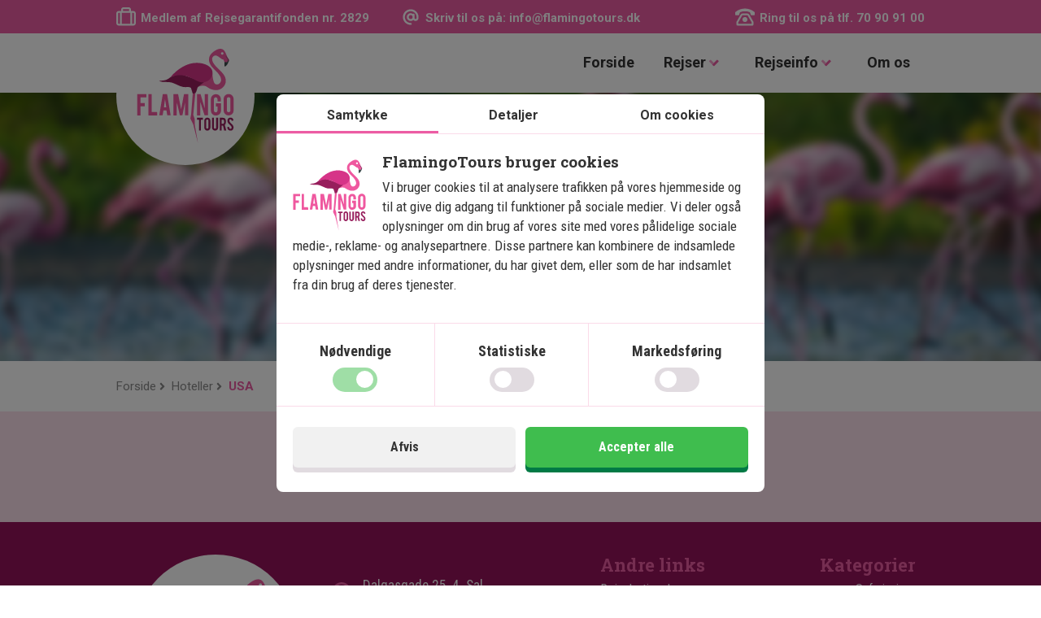

--- FILE ---
content_type: text/html; charset=utf-8
request_url: https://www.flamingotours.dk/hoteller/usa
body_size: 70081
content:
<!DOCTYPE html>

<html lang="da-DK">
<head>
    
    
            <link rel="alternate" hreflang="da-DK" href="https://www.flamingotours.dk/hoteller/usa" />
            <link rel="alternate" hreflang="no-NO" href="https://www.flamingotours.no/hoteller/usa" />
            <link rel="alternate" hreflang="sv-SE" href="https://www.flamingotours.se/hotell/usa" />
            <link rel="alternate" hreflang="de-DE" href="https://www.flamingourlaub.de/hotels/die-usa" />


    <!-- Google Tag Manager -->

    <script>
        window.dataLayer = window.dataLayer || [];
        function gtag(){dataLayer.push(arguments);}
        if(localStorage.getItem('consentMode') === null){
            gtag('consent', 'default', {
                'ad_storage': 'denied',
                'analytics_storage': 'denied',
                'ad_user_data': 'denied',
                'ad_personalization': 'denied',
                'personalization_storage': 'denied',
                'functionality_storage': 'denied',
                'security_storage': 'denied',
            });
        } else {

            gtag('consent', 'update', JSON.parse(localStorage.getItem('consentMode')));

        }
    </script>

    <script>
        (function (w, d, s, l, i) {
            w[l] = w[l] || []; w[l].push({
                'gtm.start':
                new Date().getTime(), event: 'gtm.js'
            }); var f = d.getElementsByTagName(s)[0],
            j = d.createElement(s), dl = l != 'dataLayer' ? '&l=' + l : ''; j.async = true; j.src =
            'https://www.googletagmanager.com/gtm.js?id=' + i + dl; f.parentNode.insertBefore(j, f);
        })(window, document, 'script', 'dataLayer', 'GTM-WLSSG3F');</script>
    <!-- End Google Tag Manager -->

    <!-- Open Graph Tags -->
    <meta property="og:title" content="Hoteller i USA – Se vores hoteller og moteller i USA– se overnatning">
    <meta property="og:description" content="Hoteller i USA med unik beliggenhed –  Find information om vores hoteller og moteller i USA her, og få den bedste overnatning i USA her">
    <meta property="og:image" content="https://cdn.flamingotours.dk/image/">
    <meta property="og:url" content="https://www.flamingotours.dk/hoteller/usa">
        <meta property="og:type" content="website">
    <meta property="og:site_name" content="FlamingoTours">
    <!-- Open Graph Tags -->


        <title>Hoteller i USA – Se vores hoteller og moteller i USA– se overnatning</title>
            <meta name="Description" content="Hoteller i USA med unik beliggenhed –  Find information om vores hoteller og moteller i USA her, og få den bedste overnatning i USA her">
    <meta name="theme-color" content="#ec5ca4">
    <meta charset="utf-8">
    <meta http-equiv="X-UA-Compatible" content="IE=edge" />
    <meta name="viewport" content="width=device-width, minimum-scale=1, user-scalable=no, initial-scale=1, viewport-fit=cover">
  
    <meta name="mobile-web-app-capable" content="yes">


    <!-- Latest compiled and minified CSS -->


        <link href="https://cdn.flamingotours.dk/content/css/bootstrap.min.css?v=80.83" rel="preload" type="text/css" as="style" onload="this.onload=null;this.rel='stylesheet';" />
        <link href="/content/css/slider.css?v=80.83" rel="preload" type="text/css" as="style" onload="this.onload=null;this.rel='stylesheet';" />
        <link href="/content/css/topdrmn.css?v=80.83" rel="preload" type="text/css" as="style" onload="this.onload=null;this.rel='stylesheet';" />
        <link href="/content/css/slinky.min.css?v=80.83" rel="preload" type="text/css" as="style" onload="this.onload=null;this.rel='stylesheet';" />
        <link href="/content/css/style.css?v=80.83" rel="preload" type="text/css" as="style" onload="this.onload=null;this.rel='stylesheet';" />
        <link href="/content/css/ios11.css?v=80.83" rel="preload" type="text/css" as="style" onload="this.onload=null;this.rel='stylesheet';" />
        <link rel="preload" type="text/css" as="style" onload="this.onload=null;this.rel='stylesheet';" href="/content/css/jquery.fancybox.min.css?v=80.83" />
        <link rel="preload" type="text/css" as="style" onload="this.onload=null;this.rel='stylesheet';" href="/content/css/ie11.css?v=80.83" />
        <link href="/content/css/tingle.css?v=80.83" rel="preload" type="text/css" as="style" onload="this.onload=null;this.rel='stylesheet';" />
        <link rel="preload" type="text/css" as="style" onload="this.onload=null;this.rel='stylesheet';" href="/content/css/hotelsearch.css?v=80.83">

        <link href="https://cdn.flamingotours.dk/content/css/consent.css?v=80.83" rel="preload" type="text/css" as="style" onload="this.onload=null;this.rel='stylesheet';" />
    <link href="https://cdn.flamingotours.dk/content/css/footer.css?v=80.83" rel="preload" type="text/css" as="style" onload="this.onload=null;this.rel='stylesheet';" />

    <link rel="apple-touch-icon" sizes="180x180" href="/icon/apple-touch-icon.png">
    <link rel="icon" type="image/png" sizes="512x512" href="/icon/favicon-512x512.png">
    <link rel="icon" type="image/png" sizes="192x192" href="/icon/favicon-192x192.png">
    <link rel="icon" type="image/png" sizes="180x180" href="/icon/favicon-180x180.png">
    <link rel="icon" type="image/png" sizes="128x128" href="/icon/favicon-128x128.png">
    <link rel="icon" type="image/png" sizes="32x32" href="/icon/favicon-32x32.png">
    <link rel="mask-icon" href="/icon/safari-pinned-tab.svg" color="#ec5ca4">
    <link rel="shortcut icon" href="/icon/favicon.ico">
    <link rel="manifest" href="/site.webmanifest">


        <link href="https://fonts.googleapis.com/css?family=Roboto+Condensed:400,700|Roboto+Slab:700|Roboto:400,700,800&display=swap" rel="preload" type="text/css" as="style" onload="this.onload=null;this.rel='stylesheet';">



</head>
<body>
    <input type="hidden" id="gclid_field" name="gclid_field" value="">
    <div class="progressbar"><div class="barLine"></div><div class="subline inc"></div><div class="subline dec"></div></div>

    
<svg display="none">
    <defs>    

            <g id="trustpilot_DK" viewBox="0 0 350 100">
                <defs>
                    <style>
                        .cls-1 {
                        fill: #333;
                        }

                        .cls-2 {
                        fill: #ce7b2d;
                        }

                        .cls-3 {
                        fill: #faa819;
                        }
                    </style>
                </defs>
                <g>
                    <g>
                        <path class="cls-2" d="M65.95,34.25h0v-4.5h-2.2v1.8c-.2,0-.4-.1-.6-.1h-16.5c-1.2,0-2.3-.8-2.7-1.9l-5.1-15.7c-.8-2.6-4.5-2.6-5.3,0l-5.1,15.7c-.4,1.2-1.5,1.9-2.7,1.9H9.35c-.2,0-.4,0-.6.1v-1.8h-2.3v4.6h0c0,.8.4,1.6,1.2,2.2l13.4,9.7c1,.7,1.4,2,1,3.1l-3.9,12.1h-1.3v4.5c0,2.1,2.5,3.6,4.5,2.2l13.4-9.7c1-.7,2.3-.7,3.3,0l13.4,9.7c1.9,1.4,4.4-.1,4.5-2.2h0v-4.5h-1.3l-4.2-12c-.4-1.2,0-2.4,1-3.1l13.4-9.8c.8-.6,1.1-1.4,1.1-2.3h0Z" />
                        <path class="cls-3" d="M38.95,9.35l5.1,15.7c.4,1.2,1.5,1.9,2.7,1.9h16.5c2.7,0,3.8,3.5,1.7,5.1l-13.3,9.7c-1,.7-1.4,2-1,3.1l5.1,15.7c.8,2.6-2.1,4.7-4.3,3.1l-13.6-9.6c-1-.7-2.3-.7-3.3,0l-13.4,9.7c-2.2,1.6-5.2-.5-4.3-3.1l5.1-15.7c.4-1.2,0-2.4-1-3.1l-13.3-9.8c-2.2-1.6-1.1-5.1,1.7-5.1h16.5c1.2,0,2.3-.8,2.7-1.9l5.1-15.7c.8-2.5,4.4-2.5,5.3,0h0Z" />
                    </g>
                    <g>
                        <path class="cls-2" d="M135.25,34.25h0v-4.5h-2.2v1.8c-.2,0-.4-.1-.6-.1h-16.5c-1.2,0-2.3-.8-2.7-1.9l-5.1-15.7c-.8-2.6-4.5-2.6-5.3,0l-5.1,15.7c-.4,1.2-1.4,1.9-2.7,1.9h-16.4c-.2,0-.4,0-.6.1v-1.8h-2.2v4.6h0c0,.8.4,1.6,1.2,2.2l13.3,9.7c1,.7,1.4,2,1,3.1l-3.9,12.1h-1.3v4.5c0,2.1,2.5,3.6,4.5,2.2l13.3-9.7c1-.7,2.3-.7,3.3,0l13.3,9.7c1.9,1.4,4.4-.1,4.5-2.2h0v-4.5h-1.3l-4-12c-.4-1.2,0-2.4,1-3.1l13.3-9.7c.9-.7,1.2-1.5,1.2-2.4h0Z" />
                        <path class="cls-3" d="M108.25,9.35l5.1,15.7c.4,1.2,1.4,1.9,2.7,1.9h16.5c2.7,0,3.9,3.5,1.6,5.1l-13.3,9.7c-1,.7-1.4,2-1,3.1l5.1,15.7c.8,2.6-2.1,4.7-4.3,3.1l-13.3-9.7c-1-.7-2.3-.7-3.3,0l-13.3,9.7c-2.2,1.6-5.2-.5-4.3-3.1l5.1-15.7c.4-1.2,0-2.4-1-3.1l-13.3-9.7c-2.2-1.6-1.1-5.1,1.7-5.1h16.5c1.2,0,2.3-.8,2.7-1.9l4.7-15.7c.9-2.6,4.5-2.6,5.4,0Z" />
                    </g>
                    <g>
                        <path class="cls-2" d="M204.55,34.25h0v-4.5h-2.2v1.8c-.2,0-.4-.1-.6-.1h-16.5c-1.2,0-2.3-.8-2.7-1.9l-5.1-15.7c-.8-2.6-4.5-2.6-5.3,0l-5.1,15.7c-.4,1.2-1.4,1.9-2.7,1.9h-16.5c-.2,0-.4,0-.6.1v-1.8h-2.2v4.6h0c0,.8.4,1.6,1.2,2.2l13.4,9.7c1,.7,1.4,2,1,3.1l-3.9,12.1h-1.3v4.5c0,2.1,2.5,3.6,4.5,2.2l13.4-9.7c1-.7,2.3-.7,3.3,0l13.4,9.7c1.9,1.4,4.4-.1,4.5-2.2h0v-4.5h-1.3l-4.2-12c-.4-1.2,0-2.4,1-3.1l13.4-9.7c.8-.7,1.1-1.5,1.1-2.4h0Z" />
                        <path class="cls-3" d="M177.55,9.35l5.1,15.7c.4,1.2,1.4,1.9,2.7,1.9h16.5c2.7,0,3.9,3.5,1.6,5.1l-13.4,9.7c-1,.7-1.4,2-1,3.1l5.1,15.7c.8,2.6-2.1,4.7-4.3,3.1l-13.4-9.7c-1-.7-2.3-.7-3.3,0l-13.3,9.8c-2.2,1.6-5.2-.5-4.3-3.1l5.1-15.7c.4-1.2,0-2.4-1-3.1l-13.4-9.7c-2.2-1.6-1.1-5.1,1.6-5.1h16.5c1.2,0,2.3-.8,2.7-1.9l5.1-15.7c.9-2.7,4.5-2.7,5.4-.1h0Z" />
                    </g>
                    <g>
                        <path class="cls-2" d="M273.85,34.25h0v-4.5h-2.2v1.8c-.2,0-.4-.1-.6-.1h-16.5c-1.2,0-2.3-.8-2.7-1.9l-5-15.7c-.8-2.6-4.5-2.6-5.3,0l-5.1,15.7c-.4,1.2-1.4,1.9-2.7,1.9h-16.5c-.2,0-.4,0-.6.1v-1.8h-2.2v4.6h0c0,.8.4,1.6,1.2,2.2l13.4,9.7c1,.7,1.4,2,1,3.1l-3.9,12.1h-1.3v4.5c0,2.1,2.5,3.6,4.5,2.2l13.4-9.7c1-.7,2.3-.7,3.3,0l13.3,9.7c1.9,1.4,4.4-.1,4.5-2.2h0v-4.5h-1.3l-4.2-12c-.4-1.2,0-2.4,1-3.1l13.4-9.7c.8-.7,1.1-1.5,1.1-2.4h0Z" />
                        <path class="cls-3" d="M246.85,9.35l5.1,15.7c.4,1.2,1.4,1.9,2.7,1.9h16.5c2.7,0,3.9,3.5,1.6,5.1l-13.4,9.7c-1,.7-1.4,2-1,3.1l5.1,15.7c.8,2.6-2.1,4.7-4.3,3.1l-13.4-9.7c-1-.7-2.3-.7-3.3,0l-13.4,9.7c-2.2,1.6-5.2-.5-4.3-3.1l5.1-15.7c.4-1.2,0-2.4-1-3.1l-13.4-9.7c-2.2-1.6-1.1-5.1,1.6-5.1h16.5c1.2,0,2.3-.8,2.7-1.9l5.1-15.7c1-2.6,4.6-2.6,5.5,0h0Z" />
                    </g>
                    <g>
                        <path class="cls-2" d="M340.95,29.65v1.8h-.1v-3.4h-20.2l-4.6-14.2c-.2-.7-.6-1.1-1.1-1.5v-2.6h-3.3v2.6c-.4.3-.8.8-1,1.4l-5,15.7c-.4,1.2-1.5,1.9-2.7,1.9h-16.5c-.2,0-.4,0-.6.1v-1.8h-2.2v4.6h0c0,.8.4,1.6,1.2,2.2l13.4,9.7c1,.7,1.4,2,1,3.1l-3.9,12.1h-1.3v4.5c0,2.1,2.5,3.6,4.5,2.2l13.4-9.7c1-.7,2.3-.7,3.3,0l13.4,9.7c1.9,1.4,4.4-.1,4.5-2.2h0v-4.4h-1.3l-3.9-12.1c-.4-1.2,0-2.4,1-3.1l13.4-9.7c.8-.6,1.1-1.4,1.2-2.2h0v-.1h0v-4.5l-2.6-.1h0Z" />
                        <path class="cls-3" d="M340.35,27.15h-16.5c-1.2,0-2.3-.8-2.7-1.9l-5.1-15.7c-.4-1.3-1.5-1.9-2.7-1.9-.5,0-1,.1-1.4.4-.1,0-.1.1-.2.1-.4.3-.8.8-1,1.4l-5.1,15.7c0,.1-.1.3-.2.4-.5.9-1.4,1.5-2.5,1.5h-16.5c-2,0-3.2,2-2.7,3.6.1.4.3.8.7,1.1.1.1.2.2.4.3l4.9,3.6,8.5,6.1c1,.7,1.4,2,1,3.1l-5.1,15.7c-.1.2-.1.4-.1.7v.8h0c0,.2.1.4.2.5,0,0,0,.1.1.1.1.2.2.3.3.5h0c.1.1.2.2.4.4l.1.1c.1.1.3.2.5.3h.1c.1.1.3.1.5.2h.1c.2,0,.4.1.6.1h.4c.1,0,.2,0,.2-.1h.2c.1,0,.2-.1.3-.1,0,0,.1,0,.1-.1.1-.1.3-.2.4-.2l13.4-9.7c.2-.1.3-.2.5-.3.4-.2.8-.2,1.1-.2h0c.6,0,1.2.2,1.6.5l13.4,9.7c.5.4,1.1.5,1.6.5,1.8,0,3.3-1.7,2.7-3.7l-5.1-15.7c-.4-1.2,0-2.4,1-3.1l13.4-9.7c2.1-1.5,1-5-1.8-5h0ZM326.95,39.45c-2,1.5-2.9,4.1-2.1,6.5l4.9,15.1-6.4-4.7v-26.2h16.5l-12.9,9.3h0Z" />
                    </g>
                </g>
                <g>
                    <path fill="#333" d="M22.52,87.3c0-.28-.03-.53-.08-.76-.05-.23-.16-.44-.32-.63s-.39-.39-.7-.58c-.3-.19-.7-.39-1.19-.6-.58-.24-1.14-.5-1.69-.78-.54-.28-1.04-.6-1.47-.96-.44-.37-.78-.8-1.04-1.29-.25-.5-.38-1.08-.38-1.76s.12-1.26.36-1.79c.24-.54.58-1,1.02-1.38s.96-.68,1.56-.89c.6-.21,1.27-.31,2-.31,1,0,1.87.21,2.6.62.73.42,1.3.99,1.71,1.71.4.72.61,1.55.61,2.49h-3.13c0-.44-.06-.83-.19-1.17-.13-.34-.32-.6-.6-.79-.27-.19-.62-.29-1.05-.29-.4,0-.73.08-.99.24-.26.16-.46.38-.58.65-.13.27-.19.58-.19.92,0,.26.06.49.19.69.12.2.3.38.52.55.22.17.48.32.79.47.3.15.64.3,1,.44.71.28,1.34.59,1.88.92.54.33,1,.71,1.36,1.12s.64.88.83,1.39c.19.52.28,1.1.28,1.76s-.11,1.25-.34,1.78-.55.99-.98,1.38-.95.68-1.55.89c-.61.21-1.28.31-2.02.31s-1.41-.1-2.05-.31-1.21-.52-1.7-.93c-.49-.42-.88-.95-1.15-1.6s-.42-1.42-.42-2.3h3.15c0,.47.05.88.14,1.21.09.33.24.6.43.79s.43.34.71.43c.28.09.61.14.97.14.42,0,.75-.08.99-.23s.42-.37.53-.63.16-.57.16-.9Z" />
                    <path fill="#333" d="M32.31,91.63c-.79,0-1.5-.12-2.11-.37s-1.13-.6-1.55-1.06c-.42-.46-.75-1.02-.97-1.69-.22-.66-.33-1.41-.33-2.25v-.96c0-.95.11-1.77.32-2.49s.52-1.31.91-1.8c.39-.49.88-.85,1.46-1.09.58-.24,1.23-.36,1.96-.36s1.37.12,1.93.36c.55.24,1.02.6,1.39,1.08.37.48.64,1.07.83,1.77.18.7.27,1.51.27,2.44v1.39h-7.79v-2.13h4.83v-.27c0-.47-.05-.87-.15-1.18-.1-.31-.26-.55-.47-.71s-.5-.24-.86-.24c-.3,0-.56.06-.76.19-.21.12-.37.32-.49.57-.12.26-.21.59-.27,1-.06.41-.09.9-.09,1.47v.96c0,.53.05.98.15,1.34s.23.66.41.89c.18.23.4.39.67.48.26.1.57.14.92.14.53,0,1.01-.09,1.43-.28.43-.19.79-.45,1.1-.78l1.2,1.83c-.21.27-.5.54-.87.81s-.8.49-1.31.67c-.51.17-1.1.26-1.76.26Z" />
                    <path fill="#333" d="M45.54,79.79l1.9,9.31.03,2.31h-1.89l-3.19-11.62h3.15ZM46.65,89.09l1.87-9.3h3.14l-3.19,11.62h-1.88l.06-2.32Z" />
                    <path fill="#333" d="M52.75,85.99v-.76c0-.92.11-1.73.33-2.43.22-.7.53-1.29.94-1.77s.9-.84,1.48-1.08c.58-.25,1.22-.37,1.94-.37s1.38.12,1.96.37,1.08.61,1.49,1.08c.41.48.73,1.07.95,1.77.22.7.33,1.51.33,2.43v.76c0,.91-.11,1.72-.33,2.42-.22.7-.53,1.29-.95,1.77-.41.48-.91.84-1.48,1.08-.58.24-1.22.37-1.94.37s-1.36-.12-1.94-.37c-.58-.24-1.07-.6-1.49-1.08-.42-.48-.73-1.07-.95-1.77-.22-.7-.33-1.51-.33-2.42ZM55.77,85.23v.76c0,.54.04,1.01.11,1.41.07.39.18.72.33.98.15.26.32.45.53.57.21.12.45.18.72.18s.52-.06.73-.18c.21-.12.39-.31.53-.57.14-.26.24-.58.31-.98.07-.39.11-.86.11-1.41v-.76c0-.53-.04-.99-.12-1.39-.08-.39-.19-.72-.33-.98-.14-.26-.32-.45-.53-.58-.21-.13-.45-.2-.71-.2s-.5.07-.7.2-.38.33-.53.58c-.15.26-.26.58-.33.98-.07.39-.11.86-.11,1.39Z" />
                    <path fill="#333" d="M67.05,82.38v9.03h-3.01v-11.62h2.84l.17,2.59ZM69.79,79.71l-.04,3c-.14-.03-.3-.05-.49-.06-.19-.01-.36-.02-.5-.02-.34,0-.62.05-.86.16s-.43.26-.59.47c-.15.21-.27.46-.34.76s-.12.64-.15,1.03l-.57-.23c0-.76.06-1.46.18-2.09s.3-1.19.53-1.65.52-.83.85-1.09.71-.39,1.13-.39c.14,0,.3.01.46.04s.29.06.38.09Z" />
                    <path fill="#333" d="M76.01,91.63c-.79,0-1.5-.12-2.11-.37s-1.13-.6-1.55-1.06c-.42-.46-.75-1.02-.97-1.69-.22-.66-.33-1.41-.33-2.25v-.96c0-.95.11-1.77.32-2.49s.52-1.31.91-1.8c.39-.49.88-.85,1.46-1.09.58-.24,1.23-.36,1.96-.36s1.37.12,1.93.36c.55.24,1.02.6,1.39,1.08.37.48.64,1.07.83,1.77.18.7.27,1.51.27,2.44v1.39h-7.79v-2.13h4.83v-.27c0-.47-.05-.87-.15-1.18-.1-.31-.26-.55-.47-.71s-.5-.24-.86-.24c-.3,0-.56.06-.76.19-.21.12-.37.32-.49.57-.12.26-.21.59-.27,1-.06.41-.09.9-.09,1.47v.96c0,.53.05.98.15,1.34s.23.66.41.89c.18.23.4.39.67.48.26.1.57.14.92.14.53,0,1.01-.09,1.43-.28.43-.19.79-.45,1.1-.78l1.2,1.83c-.21.27-.5.54-.87.81s-.8.49-1.31.67c-.51.17-1.1.26-1.76.26Z" />
                    <path fill="#333" d="M87.01,88.27c0-.19-.07-.37-.2-.53-.14-.16-.35-.32-.64-.49-.29-.17-.68-.36-1.17-.56-.53-.21-1-.44-1.41-.67-.41-.23-.75-.48-1.04-.76-.28-.28-.5-.6-.64-.96-.14-.36-.21-.77-.21-1.22,0-.49.09-.95.27-1.37s.45-.79.79-1.11.76-.57,1.26-.75c.5-.18,1.06-.27,1.68-.27.87,0,1.62.15,2.25.46.63.3,1.11.73,1.44,1.27.34.54.5,1.18.5,1.9h-3.01c0-.26-.04-.49-.12-.69-.08-.2-.21-.36-.38-.48-.18-.11-.41-.17-.7-.17-.21,0-.41.05-.57.14-.17.09-.3.22-.4.38-.1.16-.15.34-.15.54,0,.16.03.3.1.42.07.12.18.24.33.35.15.12.35.24.6.36s.56.26.94.41c.77.29,1.41.61,1.91.93.5.33.87.71,1.11,1.15.24.44.37.98.37,1.62,0,.52-.1.99-.3,1.41-.2.42-.48.79-.85,1.1-.37.31-.82.54-1.34.71-.52.17-1.1.25-1.73.25-.94,0-1.73-.19-2.37-.56s-1.13-.85-1.46-1.43c-.33-.58-.49-1.19-.49-1.82h2.86c.01.39.09.69.22.91.13.22.31.37.54.46.23.09.48.13.76.13s.52-.04.7-.12c.18-.08.31-.2.41-.35.09-.16.14-.35.14-.57Z" />
                    <path fill="#333" d="M99.95,82.2v9.22h-3.03v-11.62h2.83l.2,2.41ZM99.52,85.21l-.84.02c-.01-.82.06-1.57.21-2.26.16-.69.4-1.29.71-1.79.32-.51.72-.9,1.21-1.18.49-.28,1.06-.42,1.7-.42.42,0,.8.08,1.17.23.36.15.67.39.93.72.26.33.46.75.61,1.27.14.52.21,1.14.21,1.86v7.76h-3v-7.39c0-.52-.05-.91-.15-1.19-.1-.28-.24-.47-.43-.58-.19-.11-.42-.17-.69-.17-.29,0-.54.08-.75.24-.21.16-.39.38-.52.66-.13.28-.23.61-.3.99-.07.38-.1.79-.09,1.22ZM105.17,84.91l-1.07.14c-.02-.77.04-1.48.19-2.14s.38-1.24.7-1.74c.31-.5.71-.89,1.19-1.17.48-.28,1.03-.42,1.66-.42.47,0,.9.08,1.29.24.39.16.72.41.99.76.28.35.49.8.63,1.36.15.56.22,1.25.22,2.07v7.41h-3.02v-7.4c0-.52-.05-.92-.15-1.2s-.24-.47-.42-.57c-.19-.1-.41-.16-.68-.16s-.48.07-.67.21c-.19.14-.35.34-.48.6s-.23.56-.29.89c-.06.34-.1.71-.1,1.11Z" />
                    <path fill="#333" d="M117.91,91.63c-.79,0-1.5-.12-2.11-.37s-1.13-.6-1.55-1.06c-.42-.46-.75-1.02-.97-1.69-.22-.66-.33-1.41-.33-2.25v-.96c0-.95.11-1.77.32-2.49s.52-1.31.91-1.8c.39-.49.88-.85,1.46-1.09.58-.24,1.23-.36,1.96-.36s1.37.12,1.93.36c.55.24,1.02.6,1.39,1.08.37.48.64,1.07.83,1.77.18.7.27,1.51.27,2.44v1.39h-7.79v-2.13h4.83v-.27c0-.47-.05-.87-.15-1.18-.1-.31-.26-.55-.47-.71s-.5-.24-.86-.24c-.3,0-.56.06-.76.19-.21.12-.37.32-.49.57-.12.26-.21.59-.27,1-.06.41-.09.9-.09,1.47v.96c0,.53.05.98.15,1.34s.23.66.41.89c.18.23.4.39.67.48.26.1.57.14.92.14.53,0,1.01-.09,1.43-.28.43-.19.79-.45,1.1-.78l1.2,1.83c-.21.27-.5.54-.87.81s-.8.49-1.31.67c-.51.17-1.1.26-1.76.26Z" />
                    <path fill="#333" d="M126.76,82.38v9.03h-3.01v-11.62h2.84l.17,2.59ZM129.5,79.71l-.04,3c-.14-.03-.3-.05-.49-.06-.19-.01-.36-.02-.5-.02-.34,0-.62.05-.86.16s-.43.26-.59.47c-.15.21-.27.46-.34.76s-.12.64-.15,1.03l-.57-.23c0-.76.06-1.46.18-2.09s.3-1.19.53-1.65.52-.83.85-1.09.71-.39,1.13-.39c.14,0,.3.01.46.04s.29.06.38.09Z" />
                    <path fill="#333" d="M135.72,91.63c-.79,0-1.5-.12-2.11-.37s-1.13-.6-1.55-1.06c-.42-.46-.75-1.02-.97-1.69-.22-.66-.33-1.41-.33-2.25v-.96c0-.95.11-1.77.32-2.49s.52-1.31.91-1.8c.39-.49.88-.85,1.46-1.09.58-.24,1.23-.36,1.96-.36s1.37.12,1.93.36c.55.24,1.02.6,1.39,1.08.37.48.64,1.07.83,1.77.18.7.27,1.51.27,2.44v1.39h-7.79v-2.13h4.83v-.27c0-.47-.05-.87-.15-1.18-.1-.31-.26-.55-.47-.71s-.5-.24-.86-.24c-.3,0-.56.06-.76.19-.21.12-.37.32-.49.57-.12.26-.21.59-.27,1-.06.41-.09.9-.09,1.47v.96c0,.53.05.98.15,1.34s.23.66.41.89c.18.23.4.39.67.48.26.1.57.14.92.14.53,0,1.01-.09,1.43-.28.43-.19.79-.45,1.1-.78l1.2,1.83c-.21.27-.5.54-.87.81s-.8.49-1.31.67c-.51.17-1.1.26-1.76.26Z" />
                    <path fill="#333" d="M151.32,91.63c-.79,0-1.5-.12-2.11-.37s-1.13-.6-1.55-1.06c-.42-.46-.75-1.02-.97-1.69-.22-.66-.33-1.41-.33-2.25v-.96c0-.95.11-1.77.32-2.49s.52-1.31.91-1.8c.39-.49.88-.85,1.46-1.09.58-.24,1.23-.36,1.96-.36s1.37.12,1.93.36c.55.24,1.02.6,1.39,1.08.37.48.64,1.07.83,1.77.18.7.27,1.51.27,2.44v1.39h-7.79v-2.13h4.83v-.27c0-.47-.05-.87-.15-1.18-.1-.31-.26-.55-.47-.71s-.5-.24-.86-.24c-.3,0-.56.06-.76.19-.21.12-.37.32-.49.57-.12.26-.21.59-.27,1-.06.41-.09.9-.09,1.47v.96c0,.53.05.98.15,1.34s.23.66.41.89c.18.23.4.39.67.48.26.1.57.14.92.14.53,0,1.01-.09,1.43-.28.43-.19.79-.45,1.1-.78l1.2,1.83c-.21.27-.5.54-.87.81s-.8.49-1.31.67c-.51.17-1.1.26-1.76.26Z" />
                    <path fill="#333" d="M160.12,82.27v9.14h-3.02v-11.62h2.81l.2,2.48ZM159.67,85.21l-.81.02c-.01-.87.07-1.66.25-2.35.18-.69.44-1.29.78-1.78.34-.49.75-.87,1.22-1.13s1.01-.39,1.6-.39c.45,0,.86.08,1.24.24.38.16.7.41.97.75.27.34.48.8.63,1.37s.23,1.27.23,2.09v7.39h-3.02v-7.41c0-.5-.05-.89-.15-1.17-.1-.28-.25-.47-.45-.58-.2-.11-.45-.17-.76-.17-.29,0-.54.08-.76.24-.22.16-.41.38-.55.66-.15.28-.26.61-.33.99-.08.38-.11.79-.1,1.22Z" />
                    <path fill="#333" d="M167.59,86.01v-.76c0-.95.08-1.78.24-2.49s.4-1.3.73-1.77.72-.83,1.19-1.06c.47-.23,1.01-.35,1.62-.35.55,0,1.04.14,1.46.41.42.27.77.66,1.07,1.16.29.5.53,1.08.71,1.76.18.67.3,1.41.38,2.21v1.12c-.09.76-.22,1.47-.39,2.13-.18.66-.41,1.23-.71,1.72-.3.49-.65.87-1.07,1.14-.42.27-.9.41-1.45.41-.61,0-1.15-.12-1.62-.37-.47-.24-.86-.6-1.18-1.08-.32-.48-.56-1.06-.72-1.76s-.24-1.5-.24-2.41ZM170.6,85.25v.76c0,.54.03,1,.08,1.39s.14.71.27.96c.12.25.29.44.5.55.21.12.47.18.77.18.4,0,.73-.1.98-.31.25-.2.44-.49.56-.84.12-.36.19-.78.21-1.26v-2.03c-.01-.4-.06-.76-.14-1.07-.08-.31-.19-.58-.33-.8-.14-.22-.32-.39-.53-.52-.21-.12-.46-.18-.74-.18-.3,0-.56.06-.77.19-.21.12-.38.31-.5.56-.12.25-.21.58-.27.98-.06.4-.09.88-.09,1.43ZM173.62,88.85v-13.93h3.02v16.5h-2.73s-.29-2.57-.29-2.57Z" />
                    <path fill="#333" d="M193.03,75.77v1.72l-4.94,13.92h-3.18l4.96-13.14h-6.29v-2.5h9.45Z" />
                    <path fill="#333" d="M204.06,82.22v2.72c0,1.17-.11,2.18-.33,3.03-.22.85-.53,1.54-.93,2.08s-.88.94-1.43,1.2-1.16.39-1.83.39c-.53,0-1.03-.08-1.49-.25-.47-.16-.89-.42-1.26-.76-.38-.34-.7-.77-.97-1.3-.27-.53-.47-1.15-.62-1.88s-.21-1.56-.21-2.51v-2.72c0-1.17.11-2.18.34-3.02.22-.84.54-1.53.94-2.07s.88-.93,1.43-1.19c.56-.25,1.17-.38,1.83-.38.52,0,1.02.08,1.48.24s.88.41,1.26.75c.37.34.69.77.96,1.29.27.53.47,1.15.62,1.88s.21,1.56.21,2.5ZM201.04,85.36v-3.58c0-.55-.02-1.03-.07-1.45-.05-.42-.11-.77-.19-1.05-.08-.29-.19-.52-.31-.7-.12-.18-.27-.31-.42-.39s-.33-.12-.52-.12c-.24,0-.45.06-.63.19s-.35.34-.48.63-.24.67-.31,1.15c-.07.48-.1,1.06-.1,1.75v3.58c0,.55.02,1.04.07,1.46.05.42.11.78.2,1.08.09.3.19.54.31.71.12.18.26.31.42.39.16.08.34.12.53.12.23,0,.44-.07.63-.2.19-.14.35-.35.48-.64s.23-.68.29-1.16c.07-.48.1-1.07.1-1.77Z" />
                    <path fill="#333" d="M215.18,82.22v2.72c0,1.17-.11,2.18-.33,3.03-.22.85-.53,1.54-.93,2.08s-.88.94-1.43,1.2-1.16.39-1.83.39c-.53,0-1.03-.08-1.49-.25-.47-.16-.89-.42-1.26-.76-.38-.34-.7-.77-.97-1.3-.27-.53-.47-1.15-.62-1.88s-.21-1.56-.21-2.51v-2.72c0-1.17.11-2.18.34-3.02.22-.84.54-1.53.94-2.07s.88-.93,1.43-1.19c.56-.25,1.17-.38,1.83-.38.52,0,1.02.08,1.48.24s.88.41,1.26.75c.37.34.69.77.96,1.29.27.53.47,1.15.62,1.88s.21,1.56.21,2.5ZM212.16,85.36v-3.58c0-.55-.02-1.03-.07-1.45-.05-.42-.11-.77-.19-1.05-.08-.29-.19-.52-.31-.7-.12-.18-.27-.31-.42-.39s-.33-.12-.52-.12c-.24,0-.45.06-.63.19s-.35.34-.48.63-.24.67-.31,1.15c-.07.48-.1,1.06-.1,1.75v3.58c0,.55.02,1.04.07,1.46.05.42.11.78.2,1.08.09.3.19.54.31.71.12.18.26.31.42.39.16.08.34.12.53.12.23,0,.44-.07.63-.2.19-.14.35-.35.48-.64s.23-.68.29-1.16c.07-.48.1-1.07.1-1.77Z" />
                    <path fill="#333" d="M227.88,84.31v1.8s-1.1,0-1.1,0c-.29,0-.54.05-.75.14-.21.09-.39.22-.53.39s-.25.36-.32.58c-.07.22-.1.46-.1.71,0,.28.04.52.12.71s.2.34.35.44c.16.1.34.15.56.15.33,0,.62-.07.86-.2.24-.14.42-.3.54-.49.12-.19.16-.37.11-.54l.69,1.17c-.09.27-.2.54-.35.82s-.33.55-.55.79c-.22.25-.49.45-.81.6-.32.15-.71.23-1.16.23-.62,0-1.19-.14-1.71-.43s-.92-.69-1.22-1.21c-.3-.52-.45-1.13-.45-1.83,0-.59.1-1.13.29-1.6s.48-.88.85-1.21c.38-.33.85-.59,1.43-.77.58-.18,1.26-.27,2.04-.27h1.19ZM227.51,88.74v-5.37c0-.35-.04-.63-.12-.84-.08-.21-.2-.36-.37-.46-.16-.1-.36-.15-.58-.15-.26,0-.47.05-.64.16s-.3.26-.38.46c-.08.2-.12.44-.12.72h-3.02c0-.5.1-.98.29-1.42s.48-.84.85-1.18c.38-.34.83-.61,1.35-.8s1.11-.29,1.76-.29c.77,0,1.46.13,2.07.39.61.26,1.08.67,1.43,1.24.35.57.52,1.3.52,2.2v5.18c0,.65.03,1.18.1,1.59.07.41.17.76.31,1.05v.18h-3.03c-.14-.32-.24-.72-.31-1.21-.07-.48-.1-.97-.1-1.47Z" />
                    <path fill="#333" d="M235.71,82.27v9.14h-3.02v-11.62h2.81l.2,2.48ZM235.26,85.21l-.81.02c-.01-.87.07-1.66.25-2.35.18-.69.44-1.29.79-1.78.34-.49.75-.87,1.22-1.13s1.01-.39,1.6-.39c.45,0,.86.08,1.24.24.38.16.7.41.97.75s.48.8.63,1.37.23,1.27.23,2.09v7.39h-3.02v-7.41c0-.5-.05-.89-.15-1.17s-.25-.47-.45-.58c-.2-.11-.45-.17-.76-.17-.29,0-.54.08-.76.24-.22.16-.41.38-.55.66-.15.28-.26.61-.33.99-.08.38-.11.79-.1,1.22Z" />
                    <path fill="#333" d="M246.62,82.2v9.22h-3.03v-11.62h2.83l.2,2.41ZM246.19,85.21l-.84.02c-.01-.82.06-1.57.21-2.26s.4-1.29.71-1.79c.32-.51.72-.9,1.21-1.18.49-.28,1.06-.42,1.7-.42.42,0,.8.08,1.17.23.36.15.67.39.94.72.26.33.46.75.61,1.27s.21,1.14.21,1.86v7.76h-3v-7.39c0-.52-.05-.91-.15-1.19s-.24-.47-.43-.58-.42-.17-.69-.17c-.29,0-.54.08-.75.24-.21.16-.39.38-.52.66-.13.28-.23.61-.3.99-.07.38-.1.79-.09,1.22ZM251.84,84.91l-1.07.14c-.02-.77.04-1.48.19-2.14s.38-1.24.7-1.74.71-.89,1.19-1.17c.48-.28,1.03-.42,1.66-.42.47,0,.9.08,1.29.24.39.16.72.41.99.76.28.35.49.8.63,1.36.15.56.22,1.25.22,2.07v7.41h-3.02v-7.4c0-.52-.05-.92-.14-1.2-.1-.28-.24-.47-.42-.57s-.41-.16-.68-.16-.48.07-.67.21c-.19.14-.35.34-.48.6s-.23.56-.29.89c-.06.34-.1.71-.1,1.11Z" />
                    <path fill="#333" d="M264.58,91.63c-.79,0-1.5-.12-2.11-.37-.61-.24-1.13-.6-1.55-1.06s-.75-1.02-.97-1.69-.33-1.41-.33-2.25v-.96c0-.95.11-1.77.32-2.49s.52-1.31.91-1.8c.39-.49.88-.85,1.46-1.09.58-.24,1.23-.36,1.96-.36s1.37.12,1.93.36c.55.24,1.02.6,1.38,1.08.37.48.64,1.07.83,1.77.18.7.27,1.51.27,2.44v1.39h-7.79v-2.13h4.83v-.27c0-.47-.05-.87-.15-1.18-.1-.31-.26-.55-.47-.71s-.5-.24-.86-.24c-.3,0-.55.06-.76.19s-.37.32-.49.57-.21.59-.27,1-.09.9-.09,1.47v.96c0,.53.05.98.15,1.34.1.37.23.66.41.89s.4.39.67.48.57.14.92.14c.53,0,1.01-.09,1.43-.28.43-.19.79-.45,1.1-.78l1.2,1.83c-.21.27-.5.54-.87.81s-.8.49-1.31.67c-.51.17-1.1.26-1.76.26Z" />
                    <path fill="#333" d="M273.59,74.92v16.5h-3.02v-16.5h3.02Z" />
                    <path fill="#333" d="M275.57,86.01v-.76c0-.95.08-1.78.24-2.49.16-.71.4-1.3.73-1.77s.72-.83,1.19-1.06c.47-.23,1.01-.35,1.62-.35.55,0,1.04.14,1.46.41.42.27.78.66,1.07,1.16s.53,1.08.71,1.76c.18.67.3,1.41.38,2.21v1.12c-.09.76-.22,1.47-.39,2.13-.17.66-.41,1.23-.71,1.72-.3.49-.65.87-1.07,1.14-.42.27-.9.41-1.45.41-.61,0-1.15-.12-1.62-.37-.47-.24-.86-.6-1.18-1.08-.32-.48-.56-1.06-.72-1.76-.16-.7-.24-1.5-.24-2.41ZM278.58,85.25v.76c0,.54.03,1,.08,1.39.05.39.14.71.27.96.13.25.29.44.5.55s.47.18.77.18c.4,0,.73-.1.98-.31s.44-.49.56-.84c.13-.36.2-.78.21-1.26v-2.03c-.01-.4-.06-.76-.14-1.07s-.19-.58-.33-.8c-.14-.22-.32-.39-.53-.52-.21-.12-.46-.18-.74-.18-.3,0-.56.06-.77.19-.21.12-.38.31-.5.56-.12.25-.21.58-.27.98-.06.4-.09.88-.09,1.43ZM281.6,88.85v-13.93h3.02v16.5h-2.73s-.29-2.57-.29-2.57Z" />
                    <path fill="#333" d="M291.56,91.63c-.79,0-1.5-.12-2.11-.37-.61-.24-1.13-.6-1.55-1.06s-.75-1.02-.97-1.69-.33-1.41-.33-2.25v-.96c0-.95.11-1.77.32-2.49s.52-1.31.91-1.8c.39-.49.88-.85,1.46-1.09.58-.24,1.23-.36,1.96-.36s1.37.12,1.93.36c.55.24,1.02.6,1.38,1.08.37.48.64,1.07.83,1.77.18.7.27,1.51.27,2.44v1.39h-7.79v-2.13h4.83v-.27c0-.47-.05-.87-.15-1.18-.1-.31-.26-.55-.47-.71s-.5-.24-.86-.24c-.3,0-.55.06-.76.19s-.37.32-.49.57-.21.59-.27,1-.09.9-.09,1.47v.96c0,.53.05.98.15,1.34.1.37.23.66.41.89s.4.39.67.48.57.14.92.14c.53,0,1.01-.09,1.43-.28.43-.19.79-.45,1.1-.78l1.2,1.83c-.21.27-.5.54-.87.81s-.8.49-1.31.67c-.51.17-1.1.26-1.76.26Z" />
                    <path fill="#333" d="M300.56,74.92v16.5h-3.02v-16.5h3.02Z" />
                    <path fill="#333" d="M308.1,88.27c0-.19-.07-.37-.2-.53-.14-.16-.35-.32-.64-.49s-.68-.36-1.17-.56c-.53-.21-1-.44-1.41-.67-.41-.23-.75-.48-1.04-.76-.28-.28-.5-.6-.64-.96-.14-.36-.21-.77-.21-1.22,0-.49.09-.95.27-1.37.18-.42.45-.79.79-1.11s.76-.57,1.26-.75c.5-.18,1.06-.27,1.68-.27.87,0,1.62.15,2.25.46.63.3,1.11.73,1.45,1.27.34.54.5,1.18.5,1.9h-3.01c0-.26-.04-.49-.12-.69s-.21-.36-.38-.48c-.18-.11-.41-.17-.7-.17-.21,0-.41.05-.58.14-.17.09-.3.22-.4.38-.1.16-.15.34-.15.54,0,.16.03.3.1.42.07.12.18.24.33.35.15.12.36.24.6.36.25.12.56.26.94.41.77.29,1.41.61,1.91.93.5.33.87.71,1.11,1.15.24.44.37.98.37,1.62,0,.52-.1.99-.29,1.41-.2.42-.48.79-.85,1.1-.37.31-.82.54-1.34.71-.52.17-1.1.25-1.74.25-.94,0-1.73-.19-2.37-.56s-1.13-.85-1.46-1.43-.49-1.19-.49-1.82h2.86c.01.39.09.69.22.91.13.22.31.37.54.46s.48.13.76.13.52-.04.7-.12c.18-.08.32-.2.41-.35.09-.16.14-.35.14-.57Z" />
                    <path fill="#333" d="M317.62,91.63c-.79,0-1.5-.12-2.11-.37-.61-.24-1.13-.6-1.55-1.06s-.75-1.02-.97-1.69-.33-1.41-.33-2.25v-.96c0-.95.11-1.77.32-2.49s.52-1.31.91-1.8c.39-.49.88-.85,1.46-1.09.58-.24,1.23-.36,1.96-.36s1.37.12,1.93.36c.55.24,1.02.6,1.38,1.08.37.48.64,1.07.83,1.77.18.7.27,1.51.27,2.44v1.39h-7.79v-2.13h4.83v-.27c0-.47-.05-.87-.15-1.18-.1-.31-.26-.55-.47-.71s-.5-.24-.86-.24c-.3,0-.55.06-.76.19s-.37.32-.49.57-.21.59-.27,1-.09.9-.09,1.47v.96c0,.53.05.98.15,1.34.1.37.23.66.41.89s.4.39.67.48.57.14.92.14c.53,0,1.01-.09,1.43-.28.43-.19.79-.45,1.1-.78l1.2,1.83c-.21.27-.5.54-.87.81s-.8.49-1.31.67c-.51.17-1.1.26-1.76.26Z" />
                    <path fill="#333" d="M326.47,82.38v9.03h-3.01v-11.62h2.84l.17,2.59ZM329.21,79.71l-.04,3c-.14-.03-.3-.05-.49-.06-.19-.01-.36-.02-.5-.02-.34,0-.62.05-.86.16s-.43.26-.58.47c-.15.21-.27.46-.34.76-.08.3-.12.64-.15,1.03l-.57-.23c0-.76.06-1.46.18-2.09.12-.63.29-1.19.53-1.65s.52-.83.85-1.09c.33-.26.71-.39,1.13-.39.14,0,.3.01.46.04.16.03.29.06.38.09Z" />
                    <path fill="#333" d="M330.92,89.94c0-.46.15-.86.45-1.17.3-.31.7-.47,1.19-.47s.92.16,1.21.47c.29.32.44.71.44,1.17s-.15.86-.44,1.18-.7.48-1.21.48-.89-.16-1.19-.48-.45-.71-.45-1.18ZM334.17,75.77l-.34,10.83h-2.5l-.37-10.83h3.21Z" />
                </g>
            </g>
            <g id="footer_trustpilot_DK" viewBox="0 0 350 100">
                <defs>
                    <style>
                        .cls-1 {
                        fill: #fff;
                        }
                    </style>
                </defs>
                <g>
                    <path class="cls-1" d="M39.64,13.05l5.1,15.7c.4,1.2,1.5,1.9,2.7,1.9h16.5c2.7,0,3.8,3.5,1.7,5.1l-13.5,9.7c-1,.7-1.4,2-1,3.1l5.1,15.7c.8,2.6-2.1,4.7-4.3,3.1l-13.4-9.7c-1-.7-2.3-.7-3.3,0l-13.4,9.7c-2.2,1.6-5.2-.5-4.3-3.1l5.1-15.7c.4-1.2,0-2.4-1-3.1l-13.3-9.7c-2.2-1.6-1.1-5.1,1.6-5.1h16.5c1.2,0,2.3-.8,2.7-1.9l5.1-15.7c.9-2.6,4.5-2.6,5.4,0h0Z" />
                    <path class="cls-1" d="M108.64,13.05l5.1,15.7c.4,1.2,1.4,1.9,2.7,1.9h16.5c2.7,0,3.9,3.5,1.6,5.1l-13.4,9.7c-1,.7-1.4,2-1,3.1l5.1,15.7c.8,2.6-2.1,4.7-4.3,3.1l-13.3-9.7c-1-.7-2.3-.7-3.3,0l-13.3,9.7c-2.2,1.6-5.2-.5-4.3-3.1l5.1-15.7c.4-1.2,0-2.4-1-3.1l-13.3-9.7c-2.2-1.6-1.1-5.1,1.7-5.1h16.5c1.2,0,2.3-.8,2.7-1.9l5.1-15.7c.6-2.6,4.2-2.6,5.1,0Z" />
                    <path class="cls-1" d="M177.64,13.05l5.1,15.7c.4,1.2,1.4,1.9,2.7,1.9h16.5c2.7,0,3.9,3.5,1.6,5.1l-13.4,9.7c-1,.7-1.4,2-1,3.1l5.1,15.7c.8,2.6-2.1,4.7-4.3,3.1l-13.4-9.7c-1-.7-2.3-.7-3.3,0l-13.4,9.7c-2.2,1.6-5.2-.5-4.3-3.1l5.1-15.7c.4-1.2,0-2.4-1-3.1l-13.4-9.7c-2.2-1.6-1.1-5.1,1.6-5.1h16.5c1.2,0,2.3-.8,2.7-1.9l5.1-15.7c1-2.6,4.7-2.6,5.5,0h0Z" />
                    <path class="cls-1" d="M246.64,13.05l5.1,15.7c.4,1.2,1.4,1.9,2.7,1.9h16.5c2.7,0,3.9,3.5,1.6,5.1l-13.4,9.7c-1,.7-1.4,2-1,3.1l5.1,15.7c.8,2.6-2.1,4.7-4.3,3.1l-13.4-9.7c-1-.7-2.3-.7-3.3,0l-13.4,9.7c-2.2,1.6-5.2-.5-4.3-3.1l5.1-15.7c.4-1.2,0-2.4-1-3.1l-13.4-9.7c-2.2-1.6-1.1-5.1,1.6-5.1h16.5c1.2,0,2.3-.8,2.7-1.9l5.1-15.7c1-2.6,4.7-2.6,5.5,0h0Z" />
                    <path class="cls-1" d="M339.94,30.65h-16.5c-1.2,0-2.3-.8-2.7-1.9l-5.1-15.7c-.4-1.3-1.5-1.9-2.7-1.9h0c-1.1,0-2.2.7-2.7,1.9l-4.1,12.6-1,3.1c0,.1-.1.3-.2.4s-.1.3-.2.4c-.5.7-1.4,1.1-2.3,1.1h-16.3c-2.5,0-3.7,3.1-2,4.8.1.1.2.2.4.3l13.4,9.7c1,.7,1.4,2,1,3.1l-5.1,15.7c-.1.2-.1.4-.1.7v.8h0c0,.2.1.4.2.5,0,0,0,.1.1.1.1.2.2.3.3.5h0c.1.1.2.2.4.4l.1.1c.1.1.3.2.5.3h.1c.1.1.3.1.5.2h.1c.2,0,.4.1.6.1h.4c.1,0,.2,0,.2-.1h.2c.1,0,.2-.1.3-.1,0,0,.1,0,.1-.1.1-.1.3-.2.4-.2l13.4-9.7c.3-.2.6-.3.9-.4.2-.1.5-.1.7-.1h0c.6,0,1.2.2,1.6.5l13.4,9.7c.5.4,1.1.6,1.6.6,1.8,0,3.3-1.7,2.7-3.7l-5.1-15.7c-.4-1.2,0-2.4,1-3.1l13.4-9.7c2-1.7.8-5.2-1.9-5.2h0ZM326.54,42.95c-2,1.5-2.9,4.1-2.1,6.5l4.9,15.1-7-5v-26c.4.1.7.1,1.1.1h15.9l-12.8,9.3Z" />
                </g>
                <g>
                    <path class="cls-1" d="M22.52,87.12c0-.28-.03-.53-.08-.76-.05-.23-.16-.44-.32-.63s-.39-.39-.7-.58c-.3-.19-.7-.39-1.19-.6-.58-.24-1.14-.5-1.69-.78-.54-.28-1.04-.6-1.47-.96-.44-.37-.78-.8-1.04-1.29-.25-.5-.38-1.08-.38-1.76s.12-1.26.36-1.79c.24-.54.58-1,1.02-1.38s.96-.68,1.56-.89c.6-.21,1.27-.31,2-.31,1,0,1.87.21,2.6.62.73.42,1.3.99,1.71,1.71.4.72.61,1.55.61,2.49h-3.13c0-.44-.06-.83-.19-1.17-.13-.34-.32-.6-.6-.79-.27-.19-.62-.29-1.05-.29-.4,0-.73.08-.99.24-.26.16-.46.38-.58.65-.13.27-.19.58-.19.92,0,.26.06.49.19.69.12.2.3.38.52.55.22.17.48.32.79.47.3.15.64.3,1,.44.71.28,1.34.59,1.88.92.54.33,1,.71,1.36,1.12s.64.88.83,1.39c.19.52.28,1.1.28,1.76s-.11,1.25-.34,1.78-.55.99-.98,1.38-.95.68-1.55.89c-.61.21-1.28.31-2.02.31s-1.41-.1-2.05-.31-1.21-.52-1.7-.93c-.49-.42-.88-.95-1.15-1.6s-.42-1.42-.42-2.3h3.15c0,.47.05.88.14,1.21.09.33.24.6.43.79s.43.34.71.43c.28.09.61.14.97.14.42,0,.75-.08.99-.23s.42-.37.53-.63.16-.57.16-.9Z" />
                    <path class="cls-1" d="M32.31,91.45c-.79,0-1.5-.12-2.11-.37s-1.13-.6-1.55-1.06c-.42-.46-.75-1.02-.97-1.69-.22-.66-.33-1.41-.33-2.25v-.96c0-.95.11-1.77.32-2.49s.52-1.31.91-1.8c.39-.49.88-.85,1.46-1.09.58-.24,1.23-.36,1.96-.36s1.37.12,1.93.36c.55.24,1.02.6,1.39,1.08.37.48.64,1.07.83,1.77.18.7.27,1.51.27,2.44v1.39h-7.79v-2.13h4.83v-.27c0-.47-.05-.87-.15-1.18-.1-.31-.26-.55-.47-.71s-.5-.24-.86-.24c-.3,0-.56.06-.76.19-.21.12-.37.32-.49.57-.12.26-.21.59-.27,1-.06.41-.09.9-.09,1.47v.96c0,.53.05.98.15,1.34s.23.66.41.89c.18.23.4.39.67.48.26.1.57.14.92.14.53,0,1.01-.09,1.43-.28.43-.19.79-.45,1.1-.78l1.2,1.83c-.21.27-.5.54-.87.81s-.8.49-1.31.67c-.51.17-1.1.26-1.76.26Z" />
                    <path class="cls-1" d="M45.54,79.61l1.9,9.31.03,2.31h-1.89l-3.19-11.62h3.15ZM46.65,88.91l1.87-9.3h3.14l-3.19,11.62h-1.88l.06-2.32Z" />
                    <path class="cls-1" d="M52.75,85.81v-.76c0-.92.11-1.73.33-2.43.22-.7.53-1.29.94-1.77s.9-.84,1.48-1.08c.58-.25,1.22-.37,1.94-.37s1.38.12,1.96.37,1.08.61,1.49,1.08c.41.48.73,1.07.95,1.77.22.7.33,1.51.33,2.43v.76c0,.91-.11,1.72-.33,2.42-.22.7-.53,1.29-.95,1.77-.41.48-.91.84-1.48,1.08-.58.24-1.22.37-1.94.37s-1.36-.12-1.94-.37c-.58-.24-1.07-.6-1.49-1.08-.42-.48-.73-1.07-.95-1.77-.22-.7-.33-1.51-.33-2.42ZM55.77,85.05v.76c0,.54.04,1.01.11,1.41.07.39.18.72.33.98.15.26.32.45.53.57.21.12.45.18.72.18s.52-.06.73-.18c.21-.12.39-.31.53-.57.14-.26.24-.58.31-.98.07-.39.11-.86.11-1.41v-.76c0-.53-.04-.99-.12-1.39-.08-.39-.19-.72-.33-.98-.14-.26-.32-.45-.53-.58-.21-.13-.45-.2-.71-.2s-.5.07-.7.2-.38.33-.53.58c-.15.26-.26.58-.33.98-.07.39-.11.86-.11,1.39Z" />
                    <path class="cls-1" d="M67.05,82.2v9.03h-3.01v-11.62h2.84l.17,2.59ZM69.79,79.52l-.04,3c-.14-.03-.3-.05-.49-.06-.19-.01-.36-.02-.5-.02-.34,0-.62.05-.86.16s-.43.26-.59.47c-.15.21-.27.46-.34.76s-.12.64-.15,1.03l-.57-.23c0-.76.06-1.46.18-2.09s.3-1.19.53-1.65.52-.83.85-1.09.71-.39,1.13-.39c.14,0,.3.01.46.04s.29.06.38.09Z" />
                    <path class="cls-1" d="M76.01,91.45c-.79,0-1.5-.12-2.11-.37s-1.13-.6-1.55-1.06c-.42-.46-.75-1.02-.97-1.69-.22-.66-.33-1.41-.33-2.25v-.96c0-.95.11-1.77.32-2.49s.52-1.31.91-1.8c.39-.49.88-.85,1.46-1.09.58-.24,1.23-.36,1.96-.36s1.37.12,1.93.36c.55.24,1.02.6,1.39,1.08.37.48.64,1.07.83,1.77.18.7.27,1.51.27,2.44v1.39h-7.79v-2.13h4.83v-.27c0-.47-.05-.87-.15-1.18-.1-.31-.26-.55-.47-.71s-.5-.24-.86-.24c-.3,0-.56.06-.76.19-.21.12-.37.32-.49.57-.12.26-.21.59-.27,1-.06.41-.09.9-.09,1.47v.96c0,.53.05.98.15,1.34s.23.66.41.89c.18.23.4.39.67.48.26.1.57.14.92.14.53,0,1.01-.09,1.43-.28.43-.19.79-.45,1.1-.78l1.2,1.83c-.21.27-.5.54-.87.81s-.8.49-1.31.67c-.51.17-1.1.26-1.76.26Z" />
                    <path class="cls-1" d="M87.01,88.09c0-.19-.07-.37-.2-.53-.14-.16-.35-.32-.64-.49-.29-.17-.68-.36-1.17-.56-.53-.21-1-.44-1.41-.67-.41-.23-.75-.48-1.04-.76-.28-.28-.5-.6-.64-.96-.14-.36-.21-.77-.21-1.22,0-.49.09-.95.27-1.37s.45-.79.79-1.11.76-.57,1.26-.75c.5-.18,1.06-.27,1.68-.27.87,0,1.62.15,2.25.46.63.3,1.11.73,1.44,1.27.34.54.5,1.18.5,1.9h-3.01c0-.26-.04-.49-.12-.69-.08-.2-.21-.36-.38-.48-.18-.11-.41-.17-.7-.17-.21,0-.41.05-.57.14-.17.09-.3.22-.4.38-.1.16-.15.34-.15.54,0,.16.03.3.1.42.07.12.18.24.33.35.15.12.35.24.6.36s.56.26.94.41c.77.29,1.41.61,1.91.93.5.33.87.71,1.11,1.15.24.44.37.98.37,1.62,0,.52-.1.99-.3,1.41-.2.42-.48.79-.85,1.1-.37.31-.82.54-1.34.71-.52.17-1.1.25-1.73.25-.94,0-1.73-.19-2.37-.56s-1.13-.85-1.46-1.43c-.33-.58-.49-1.19-.49-1.82h2.86c.01.39.09.69.22.91.13.22.31.37.54.46.23.09.48.13.76.13s.52-.04.7-.12c.18-.08.31-.2.41-.35.09-.16.14-.35.14-.57Z" />
                    <path class="cls-1" d="M99.95,82.02v9.22h-3.03v-11.62h2.83l.2,2.41ZM99.52,85.02l-.84.02c-.01-.82.06-1.57.21-2.26.16-.69.4-1.29.71-1.79.32-.51.72-.9,1.21-1.18.49-.28,1.06-.42,1.7-.42.42,0,.8.08,1.17.23.36.15.67.39.93.72.26.33.46.75.61,1.27.14.52.21,1.14.21,1.86v7.76h-3v-7.39c0-.52-.05-.91-.15-1.19-.1-.28-.24-.47-.43-.58-.19-.11-.42-.17-.69-.17-.29,0-.54.08-.75.24-.21.16-.39.38-.52.66-.13.28-.23.61-.3.99-.07.38-.1.79-.09,1.22ZM105.17,84.72l-1.07.14c-.02-.77.04-1.48.19-2.14s.38-1.24.7-1.74c.31-.5.71-.89,1.19-1.17.48-.28,1.03-.42,1.66-.42.47,0,.9.08,1.29.24.39.16.72.41.99.76.28.35.49.8.63,1.36.15.56.22,1.25.22,2.07v7.41h-3.02v-7.4c0-.52-.05-.92-.15-1.2s-.24-.47-.42-.57c-.19-.1-.41-.16-.68-.16s-.48.07-.67.21c-.19.14-.35.34-.48.6s-.23.56-.29.89c-.06.34-.1.71-.1,1.11Z" />
                    <path class="cls-1" d="M117.91,91.45c-.79,0-1.5-.12-2.11-.37s-1.13-.6-1.55-1.06c-.42-.46-.75-1.02-.97-1.69-.22-.66-.33-1.41-.33-2.25v-.96c0-.95.11-1.77.32-2.49s.52-1.31.91-1.8c.39-.49.88-.85,1.46-1.09.58-.24,1.23-.36,1.96-.36s1.37.12,1.93.36c.55.24,1.02.6,1.39,1.08.37.48.64,1.07.83,1.77.18.7.27,1.51.27,2.44v1.39h-7.79v-2.13h4.83v-.27c0-.47-.05-.87-.15-1.18-.1-.31-.26-.55-.47-.71s-.5-.24-.86-.24c-.3,0-.56.06-.76.19-.21.12-.37.32-.49.57-.12.26-.21.59-.27,1-.06.41-.09.9-.09,1.47v.96c0,.53.05.98.15,1.34s.23.66.41.89c.18.23.4.39.67.48.26.1.57.14.92.14.53,0,1.01-.09,1.43-.28.43-.19.79-.45,1.1-.78l1.2,1.83c-.21.27-.5.54-.87.81s-.8.49-1.31.67c-.51.17-1.1.26-1.76.26Z" />
                    <path class="cls-1" d="M126.76,82.2v9.03h-3.01v-11.62h2.84l.17,2.59ZM129.5,79.52l-.04,3c-.14-.03-.3-.05-.49-.06-.19-.01-.36-.02-.5-.02-.34,0-.62.05-.86.16s-.43.26-.59.47c-.15.21-.27.46-.34.76s-.12.64-.15,1.03l-.57-.23c0-.76.06-1.46.18-2.09s.3-1.19.53-1.65.52-.83.85-1.09.71-.39,1.13-.39c.14,0,.3.01.46.04s.29.06.38.09Z" />
                    <path class="cls-1" d="M135.72,91.45c-.79,0-1.5-.12-2.11-.37s-1.13-.6-1.55-1.06c-.42-.46-.75-1.02-.97-1.69-.22-.66-.33-1.41-.33-2.25v-.96c0-.95.11-1.77.32-2.49s.52-1.31.91-1.8c.39-.49.88-.85,1.46-1.09.58-.24,1.23-.36,1.96-.36s1.37.12,1.93.36c.55.24,1.02.6,1.39,1.08.37.48.64,1.07.83,1.77.18.7.27,1.51.27,2.44v1.39h-7.79v-2.13h4.83v-.27c0-.47-.05-.87-.15-1.18-.1-.31-.26-.55-.47-.71s-.5-.24-.86-.24c-.3,0-.56.06-.76.19-.21.12-.37.32-.49.57-.12.26-.21.59-.27,1-.06.41-.09.9-.09,1.47v.96c0,.53.05.98.15,1.34s.23.66.41.89c.18.23.4.39.67.48.26.1.57.14.92.14.53,0,1.01-.09,1.43-.28.43-.19.79-.45,1.1-.78l1.2,1.83c-.21.27-.5.54-.87.81s-.8.49-1.31.67c-.51.17-1.1.26-1.76.26Z" />
                    <path class="cls-1" d="M151.32,91.45c-.79,0-1.5-.12-2.11-.37s-1.13-.6-1.55-1.06c-.42-.46-.75-1.02-.97-1.69-.22-.66-.33-1.41-.33-2.25v-.96c0-.95.11-1.77.32-2.49s.52-1.31.91-1.8c.39-.49.88-.85,1.46-1.09.58-.24,1.23-.36,1.96-.36s1.37.12,1.93.36c.55.24,1.02.6,1.39,1.08.37.48.64,1.07.83,1.77.18.7.27,1.51.27,2.44v1.39h-7.79v-2.13h4.83v-.27c0-.47-.05-.87-.15-1.18-.1-.31-.26-.55-.47-.71s-.5-.24-.86-.24c-.3,0-.56.06-.76.19-.21.12-.37.32-.49.57-.12.26-.21.59-.27,1-.06.41-.09.9-.09,1.47v.96c0,.53.05.98.15,1.34s.23.66.41.89c.18.23.4.39.67.48.26.1.57.14.92.14.53,0,1.01-.09,1.43-.28.43-.19.79-.45,1.1-.78l1.2,1.83c-.21.27-.5.54-.87.81s-.8.49-1.31.67c-.51.17-1.1.26-1.76.26Z" />
                    <path class="cls-1" d="M160.12,82.09v9.14h-3.02v-11.62h2.81l.2,2.48ZM159.67,85.02l-.81.02c-.01-.87.07-1.66.25-2.35.18-.69.44-1.29.78-1.78.34-.49.75-.87,1.22-1.13s1.01-.39,1.6-.39c.45,0,.86.08,1.24.24.38.16.7.41.97.75.27.34.48.8.63,1.37s.23,1.27.23,2.09v7.39h-3.02v-7.41c0-.5-.05-.89-.15-1.17-.1-.28-.25-.47-.45-.58-.2-.11-.45-.17-.76-.17-.29,0-.54.08-.76.24-.22.16-.41.38-.55.66-.15.28-.26.61-.33.99-.08.38-.11.79-.1,1.22Z" />
                    <path class="cls-1" d="M167.59,85.83v-.76c0-.95.08-1.78.24-2.49s.4-1.3.73-1.77.72-.83,1.19-1.06c.47-.23,1.01-.35,1.62-.35.55,0,1.04.14,1.46.41.42.27.77.66,1.07,1.16.29.5.53,1.08.71,1.76.18.67.3,1.41.38,2.21v1.12c-.09.76-.22,1.47-.39,2.13-.18.66-.41,1.23-.71,1.72-.3.49-.65.87-1.07,1.14-.42.27-.9.41-1.45.41-.61,0-1.15-.12-1.62-.37-.47-.24-.86-.6-1.18-1.08-.32-.48-.56-1.06-.72-1.76s-.24-1.5-.24-2.41ZM170.6,85.07v.76c0,.54.03,1,.08,1.39s.14.71.27.96c.12.25.29.44.5.55.21.12.47.18.77.18.4,0,.73-.1.98-.31.25-.2.44-.49.56-.84.12-.36.19-.78.21-1.26v-2.03c-.01-.4-.06-.76-.14-1.07-.08-.31-.19-.58-.33-.8-.14-.22-.32-.39-.53-.52-.21-.12-.46-.18-.74-.18-.3,0-.56.06-.77.19-.21.12-.38.31-.5.56-.12.25-.21.58-.27.98-.06.4-.09.88-.09,1.43ZM173.62,88.67v-13.93h3.02v16.5h-2.73s-.29-2.57-.29-2.57Z" />
                    <path class="cls-1" d="M193.03,75.59v1.72l-4.94,13.92h-3.18l4.96-13.14h-6.29v-2.5h9.45Z" />
                    <path class="cls-1" d="M204.06,82.04v2.72c0,1.17-.11,2.18-.33,3.03-.22.85-.53,1.54-.93,2.08s-.88.94-1.43,1.2-1.16.39-1.83.39c-.53,0-1.03-.08-1.49-.25-.47-.16-.89-.42-1.26-.76-.38-.34-.7-.77-.97-1.3-.27-.53-.47-1.15-.62-1.88s-.21-1.56-.21-2.51v-2.72c0-1.17.11-2.18.34-3.02.22-.84.54-1.53.94-2.07s.88-.93,1.43-1.19c.56-.25,1.17-.38,1.83-.38.52,0,1.02.08,1.48.24s.88.41,1.26.75c.37.34.69.77.96,1.29.27.53.47,1.15.62,1.88s.21,1.56.21,2.5ZM201.04,85.17v-3.58c0-.55-.02-1.03-.07-1.45-.05-.42-.11-.77-.19-1.05-.08-.29-.19-.52-.31-.7-.12-.18-.27-.31-.42-.39s-.33-.12-.52-.12c-.24,0-.45.06-.63.19s-.35.34-.48.63-.24.67-.31,1.15c-.07.48-.1,1.06-.1,1.75v3.58c0,.55.02,1.04.07,1.46.05.42.11.78.2,1.08.09.3.19.54.31.71.12.18.26.31.42.39.16.08.34.12.53.12.23,0,.44-.07.63-.2.19-.14.35-.35.48-.64s.23-.68.29-1.16c.07-.48.1-1.07.1-1.77Z" />
                    <path class="cls-1" d="M215.18,82.04v2.72c0,1.17-.11,2.18-.33,3.03-.22.85-.53,1.54-.93,2.08s-.88.94-1.43,1.2-1.16.39-1.83.39c-.53,0-1.03-.08-1.49-.25-.47-.16-.89-.42-1.26-.76-.38-.34-.7-.77-.97-1.3-.27-.53-.47-1.15-.62-1.88s-.21-1.56-.21-2.51v-2.72c0-1.17.11-2.18.34-3.02.22-.84.54-1.53.94-2.07s.88-.93,1.43-1.19c.56-.25,1.17-.38,1.83-.38.52,0,1.02.08,1.48.24s.88.41,1.26.75c.37.34.69.77.96,1.29.27.53.47,1.15.62,1.88s.21,1.56.21,2.5ZM212.16,85.17v-3.58c0-.55-.02-1.03-.07-1.45-.05-.42-.11-.77-.19-1.05-.08-.29-.19-.52-.31-.7-.12-.18-.27-.31-.42-.39s-.33-.12-.52-.12c-.24,0-.45.06-.63.19s-.35.34-.48.63-.24.67-.31,1.15c-.07.48-.1,1.06-.1,1.75v3.58c0,.55.02,1.04.07,1.46.05.42.11.78.2,1.08.09.3.19.54.31.71.12.18.26.31.42.39.16.08.34.12.53.12.23,0,.44-.07.63-.2.19-.14.35-.35.48-.64s.23-.68.29-1.16c.07-.48.1-1.07.1-1.77Z" />
                    <path class="cls-1" d="M227.88,84.13v1.8s-1.1,0-1.1,0c-.29,0-.54.05-.75.14-.21.09-.39.22-.53.39s-.25.36-.32.58c-.07.22-.1.46-.1.71,0,.28.04.52.12.71s.2.34.35.44c.16.1.34.15.56.15.33,0,.62-.07.86-.2.24-.14.42-.3.54-.49.12-.19.16-.37.11-.54l.69,1.17c-.09.27-.2.54-.35.82s-.33.55-.55.79c-.22.25-.49.45-.81.6-.32.15-.71.23-1.16.23-.62,0-1.19-.14-1.71-.43s-.92-.69-1.22-1.21c-.3-.52-.45-1.13-.45-1.83,0-.59.1-1.13.29-1.6s.48-.88.85-1.21c.38-.33.85-.59,1.43-.77.58-.18,1.26-.27,2.04-.27h1.19ZM227.51,88.56v-5.37c0-.35-.04-.63-.12-.84-.08-.21-.2-.36-.37-.46-.16-.1-.36-.15-.58-.15-.26,0-.47.05-.64.16s-.3.26-.38.46c-.08.2-.12.44-.12.72h-3.02c0-.5.1-.98.29-1.42s.48-.84.85-1.18c.38-.34.83-.61,1.35-.8s1.11-.29,1.76-.29c.77,0,1.46.13,2.07.39.61.26,1.08.67,1.43,1.24.35.57.52,1.3.52,2.2v5.18c0,.65.03,1.18.1,1.59.07.41.17.76.31,1.05v.18h-3.03c-.14-.32-.24-.72-.31-1.21-.07-.48-.1-.97-.1-1.47Z" />
                    <path class="cls-1" d="M235.71,82.09v9.14h-3.02v-11.62h2.81l.2,2.48ZM235.26,85.02l-.81.02c-.01-.87.07-1.66.25-2.35.18-.69.44-1.29.79-1.78.34-.49.75-.87,1.22-1.13s1.01-.39,1.6-.39c.45,0,.86.08,1.24.24.38.16.7.41.97.75s.48.8.63,1.37.23,1.27.23,2.09v7.39h-3.02v-7.41c0-.5-.05-.89-.15-1.17s-.25-.47-.45-.58c-.2-.11-.45-.17-.76-.17-.29,0-.54.08-.76.24-.22.16-.41.38-.55.66-.15.28-.26.61-.33.99-.08.38-.11.79-.1,1.22Z" />
                    <path class="cls-1" d="M246.62,82.02v9.22h-3.03v-11.62h2.83l.2,2.41ZM246.19,85.02l-.84.02c-.01-.82.06-1.57.21-2.26s.4-1.29.71-1.79c.32-.51.72-.9,1.21-1.18.49-.28,1.06-.42,1.7-.42.42,0,.8.08,1.17.23.36.15.67.39.94.72.26.33.46.75.61,1.27s.21,1.14.21,1.86v7.76h-3v-7.39c0-.52-.05-.91-.15-1.19s-.24-.47-.43-.58-.42-.17-.69-.17c-.29,0-.54.08-.75.24-.21.16-.39.38-.52.66-.13.28-.23.61-.3.99-.07.38-.1.79-.09,1.22ZM251.84,84.72l-1.07.14c-.02-.77.04-1.48.19-2.14s.38-1.24.7-1.74.71-.89,1.19-1.17c.48-.28,1.03-.42,1.66-.42.47,0,.9.08,1.29.24.39.16.72.41.99.76.28.35.49.8.63,1.36.15.56.22,1.25.22,2.07v7.41h-3.02v-7.4c0-.52-.05-.92-.14-1.2-.1-.28-.24-.47-.42-.57s-.41-.16-.68-.16-.48.07-.67.21c-.19.14-.35.34-.48.6s-.23.56-.29.89c-.06.34-.1.71-.1,1.11Z" />
                    <path class="cls-1" d="M264.58,91.45c-.79,0-1.5-.12-2.11-.37-.61-.24-1.13-.6-1.55-1.06s-.75-1.02-.97-1.69-.33-1.41-.33-2.25v-.96c0-.95.11-1.77.32-2.49s.52-1.31.91-1.8c.39-.49.88-.85,1.46-1.09.58-.24,1.23-.36,1.96-.36s1.37.12,1.93.36c.55.24,1.02.6,1.38,1.08.37.48.64,1.07.83,1.77.18.7.27,1.51.27,2.44v1.39h-7.79v-2.13h4.83v-.27c0-.47-.05-.87-.15-1.18-.1-.31-.26-.55-.47-.71s-.5-.24-.86-.24c-.3,0-.55.06-.76.19s-.37.32-.49.57-.21.59-.27,1-.09.9-.09,1.47v.96c0,.53.05.98.15,1.34.1.37.23.66.41.89s.4.39.67.48.57.14.92.14c.53,0,1.01-.09,1.43-.28.43-.19.79-.45,1.1-.78l1.2,1.83c-.21.27-.5.54-.87.81s-.8.49-1.31.67c-.51.17-1.1.26-1.76.26Z" />
                    <path class="cls-1" d="M273.59,74.73v16.5h-3.02v-16.5h3.02Z" />
                    <path class="cls-1" d="M275.57,85.83v-.76c0-.95.08-1.78.24-2.49.16-.71.4-1.3.73-1.77s.72-.83,1.19-1.06c.47-.23,1.01-.35,1.62-.35.55,0,1.04.14,1.46.41.42.27.78.66,1.07,1.16s.53,1.08.71,1.76c.18.67.3,1.41.38,2.21v1.12c-.09.76-.22,1.47-.39,2.13-.17.66-.41,1.23-.71,1.72-.3.49-.65.87-1.07,1.14-.42.27-.9.41-1.45.41-.61,0-1.15-.12-1.62-.37-.47-.24-.86-.6-1.18-1.08-.32-.48-.56-1.06-.72-1.76-.16-.7-.24-1.5-.24-2.41ZM278.58,85.07v.76c0,.54.03,1,.08,1.39.05.39.14.71.27.96.13.25.29.44.5.55s.47.18.77.18c.4,0,.73-.1.98-.31s.44-.49.56-.84c.13-.36.2-.78.21-1.26v-2.03c-.01-.4-.06-.76-.14-1.07s-.19-.58-.33-.8c-.14-.22-.32-.39-.53-.52-.21-.12-.46-.18-.74-.18-.3,0-.56.06-.77.19-.21.12-.38.31-.5.56-.12.25-.21.58-.27.98-.06.4-.09.88-.09,1.43ZM281.6,88.67v-13.93h3.02v16.5h-2.73s-.29-2.57-.29-2.57Z" />
                    <path class="cls-1" d="M291.56,91.45c-.79,0-1.5-.12-2.11-.37-.61-.24-1.13-.6-1.55-1.06s-.75-1.02-.97-1.69-.33-1.41-.33-2.25v-.96c0-.95.11-1.77.32-2.49s.52-1.31.91-1.8c.39-.49.88-.85,1.46-1.09.58-.24,1.23-.36,1.96-.36s1.37.12,1.93.36c.55.24,1.02.6,1.38,1.08.37.48.64,1.07.83,1.77.18.7.27,1.51.27,2.44v1.39h-7.79v-2.13h4.83v-.27c0-.47-.05-.87-.15-1.18-.1-.31-.26-.55-.47-.71s-.5-.24-.86-.24c-.3,0-.55.06-.76.19s-.37.32-.49.57-.21.59-.27,1-.09.9-.09,1.47v.96c0,.53.05.98.15,1.34.1.37.23.66.41.89s.4.39.67.48.57.14.92.14c.53,0,1.01-.09,1.43-.28.43-.19.79-.45,1.1-.78l1.2,1.83c-.21.27-.5.54-.87.81s-.8.49-1.31.67c-.51.17-1.1.26-1.76.26Z" />
                    <path class="cls-1" d="M300.56,74.73v16.5h-3.02v-16.5h3.02Z" />
                    <path class="cls-1" d="M308.1,88.09c0-.19-.07-.37-.2-.53-.14-.16-.35-.32-.64-.49s-.68-.36-1.17-.56c-.53-.21-1-.44-1.41-.67-.41-.23-.75-.48-1.04-.76-.28-.28-.5-.6-.64-.96-.14-.36-.21-.77-.21-1.22,0-.49.09-.95.27-1.37.18-.42.45-.79.79-1.11s.76-.57,1.26-.75c.5-.18,1.06-.27,1.68-.27.87,0,1.62.15,2.25.46.63.3,1.11.73,1.45,1.27.34.54.5,1.18.5,1.9h-3.01c0-.26-.04-.49-.12-.69s-.21-.36-.38-.48c-.18-.11-.41-.17-.7-.17-.21,0-.41.05-.58.14-.17.09-.3.22-.4.38-.1.16-.15.34-.15.54,0,.16.03.3.1.42.07.12.18.24.33.35.15.12.36.24.6.36.25.12.56.26.94.41.77.29,1.41.61,1.91.93.5.33.87.71,1.11,1.15.24.44.37.98.37,1.62,0,.52-.1.99-.29,1.41-.2.42-.48.79-.85,1.1-.37.31-.82.54-1.34.71-.52.17-1.1.25-1.74.25-.94,0-1.73-.19-2.37-.56s-1.13-.85-1.46-1.43-.49-1.19-.49-1.82h2.86c.01.39.09.69.22.91.13.22.31.37.54.46s.48.13.76.13.52-.04.7-.12c.18-.08.32-.2.41-.35.09-.16.14-.35.14-.57Z" />
                    <path class="cls-1" d="M317.62,91.45c-.79,0-1.5-.12-2.11-.37-.61-.24-1.13-.6-1.55-1.06s-.75-1.02-.97-1.69-.33-1.41-.33-2.25v-.96c0-.95.11-1.77.32-2.49s.52-1.31.91-1.8c.39-.49.88-.85,1.46-1.09.58-.24,1.23-.36,1.96-.36s1.37.12,1.93.36c.55.24,1.02.6,1.38,1.08.37.48.64,1.07.83,1.77.18.7.27,1.51.27,2.44v1.39h-7.79v-2.13h4.83v-.27c0-.47-.05-.87-.15-1.18-.1-.31-.26-.55-.47-.71s-.5-.24-.86-.24c-.3,0-.55.06-.76.19s-.37.32-.49.57-.21.59-.27,1-.09.9-.09,1.47v.96c0,.53.05.98.15,1.34.1.37.23.66.41.89s.4.39.67.48.57.14.92.14c.53,0,1.01-.09,1.43-.28.43-.19.79-.45,1.1-.78l1.2,1.83c-.21.27-.5.54-.87.81s-.8.49-1.31.67c-.51.17-1.1.26-1.76.26Z" />
                    <path class="cls-1" d="M326.47,82.2v9.03h-3.01v-11.62h2.84l.17,2.59ZM329.21,79.52l-.04,3c-.14-.03-.3-.05-.49-.06-.19-.01-.36-.02-.5-.02-.34,0-.62.05-.86.16s-.43.26-.58.47c-.15.21-.27.46-.34.76-.08.3-.12.64-.15,1.03l-.57-.23c0-.76.06-1.46.18-2.09.12-.63.29-1.19.53-1.65s.52-.83.85-1.09c.33-.26.71-.39,1.13-.39.14,0,.3.01.46.04.16.03.29.06.38.09Z" />
                    <path class="cls-1" d="M330.92,89.76c0-.46.15-.86.45-1.17.3-.31.7-.47,1.19-.47s.92.16,1.21.47c.29.32.44.71.44,1.17s-.15.86-.44,1.18-.7.48-1.21.48-.89-.16-1.19-.48-.45-.71-.45-1.18ZM334.17,75.59l-.34,10.83h-2.5l-.37-10.83h3.21Z" />
                </g>
            </g>

        <g id="rejsegarantifondenSE" data-name="Layer 1" xmlns="http://www.w3.org/2000/svg" width="224.7" height="117.25" viewBox="0 0 224.7 117.25">
            <defs>
                <style type="text/css">
                    .b, .c {
                    fill: #fff;
                    }

                    .c {
                    fill-rule: evenodd;
                    }
                </style>
            </defs>
            <path class="c" d="m132.76,82v.75h0c-.9,0-3.54.56-3.97.7-.76.25-1.07.18-1.07.53,0,.39,1.21,3.89,1.71,5.63h0l5.03,16.75,3.95-9.04h0c.29-.79,4.91-12.84,4.97-13.17.1-.53-1.66-.71-2.56-.91-.69-.14-2.41-.49-3.47-.52h0l-.03-.76h0s2.59.18,5.79.18c2.03,0,5.2-.15,5.2-.15h0v.81h0c-1.28.33-1.99.39-2.37.95-.38.57-1.33,2.37-2.04,4.2h0l-11.54,26.13-8.8-26.94h0c-.36-1.26-1-2.86-1.15-3.11-.32-.55-1.35-1.04-2.59-1.23h0v-.85h0s2.37.16,5.85.21c3.62.05,7.08-.15,7.08-.15h0Z" />
            <path class="c" d="m149.11,111.29c1.66-.18,3.41-.73,3.89-1.14.5-.43.54-1.68.54-3.39h0v-19.89h0c0-1.6,0-2.94-.02-2.99-.2-.3-1.93-.73-3.79-1.06h0v-.81s9.08.17,9.08.17l11.92-.2-.31,6.93h-.93c-.38-2-.62-4.04-1.38-4.63-.58-.46-1.24-.55-2.86-.57h0l-5.45.04h0c-.66,0-1.13.03-1.33.19-.19.13-.47.25-.47,1.25h0v11.17h0s4.53.02,6.71-.05c1.53-.05,3.34-.06,3.9-.48.53-.57.62-1.55.94-3.3h.67s.01,8.99.01,8.99h-.64c-.2-1.95-.58-3.03-1.11-3.59-.53-.57-1.48-.48-3.39-.48h-7.09v11.34h0c0,1.24.23,1.29.66,1.42.57.16,1.74.35,4.56.35,3.06,0,4.53-.18,5.38-.71,1.02-.76,1.56-3.64,1.9-4.72h.88l-.76,6.74h-21.53l.04-.59h0Z" />
            <path class="c" d="m176.51,111.24c1.73-.16,4.2-.5,4.81-.94.43-.51.45-1.81.45-3.69h0v-21.08h0c0-1.59-.05-1.74-.37-1.93-.7-.41-2.19-.66-3.83-.79h0l-.02-.82h0s7.61.28,13.69-.05c1.48-.08,2.82.22,4.5,1.01,2.32,1.08,3.94,3.82,3.94,7.17,0,2.25-1.24,3.79-2.7,5.01-.99.83-2.99,1.65-4.81,1.87,0,0,5.36,8.06,9.16,13.08.4.52.66.83,1.23,1.16.57.32,1.47.96,2.37,1.05h0v.61h0s-3.47-.1-4.97-1.1c-7.27-4.83-12.95-14.68-12.95-14.68,0,0,3.22.05,4.95-.88,2.77-1.49,3.34-4.97,3.16-6.84-.17-1.73-.87-4.38-3.05-5.52-1.94-1.02-5.61.16-5.61.16h0v23.11h0c0,1.68-.17,2.65.33,3.11.51.44,3.47.95,5.17,1.1h0l.06.61h-15.5v-.72h0Z" />
            <path class="c" d="m209,105.19c.25,2.16.28,3.28.72,4.83.34.58,2.53,1.33,5.09,1.48,1.44.09,3.59-.66,5.05-2.16.45-.47.98-1.62.97-2.88-.01-1.58-.36-2.33-1.86-3.83-.69-.69-2.09-1.91-4.06-3.59h0l-2.88-2.45h0c-1.09-.99-1.78-1.99-2.59-3.49-.41-.91-.94-2.84-.91-4.11.05-2.28.99-4.03,1.54-4.84.84-1.23,2.69-2.73,7.12-2.73,1.03,0,1.99.19,3.25.41,1.01.17,2.56.53,2.56.53h0l-.48,6.03h-.68c-.56-2.87-.66-3.34-1.08-3.92-1.64-1.11-2.42-1.29-3.7-1.29s-2.52.11-3.45.85c-.91.72-1.48,2.04-1.48,3.34,0,1.16.49,2.58,1.49,3.45.34.42,5,3.34,7.5,6.2,1.31,1.5,2.33,2.63,3.03,4.12.25.53.54,1.41.54,3.17,0,2.37-.6,4.58-3.79,6.52-1.73,1.05-4.31,1.82-5.91,1.81-1.4,0-3.25-.16-4.84-.34-1.66-.19-3.25-.41-3.25-.41h0l1.17-6.73.93.04h0Z" />
            <g>
                <path class="b" d="m0,0v117.25h117.25V0H0Zm28.17,112.29c-3.76.54-6.34-.54-7.63-1.59-.83-.84-2.46-2.88-2.46-5.14v-17.43h-3.92v-4.95h4.23v-10.88h6.75s0,10.87,0,10.87h6.42v4.95h-6.42v16c.08,1.19.26,1.8.47,2.18.29.28.57.77,2.1.8.22,0,1.44-.17,1.68-.31.28-.07,1.19-.63,1.4-.8l2.08,4.21s-2.73,1.8-4.7,2.08Zm19.43.58c-8.34,0-13.77-6.45-13.77-15.39,0-7.12,4.76-15.73,13.91-15.73s14.12,7.19,14.15,15.35c.03,8.38-5,15.77-14.28,15.77Zm37.1-1.05v-3.87c-.07.09-1.25,1.48-1.63,1.8-1.15,1.03-2.27,1.74-3.35,2.11-1.07.38-2.43.7-3.87.7-4.16,0-6.21-1.29-7.89-4.08-.95-1.58-.84-5.57-.84-8.78v-16.94h7.05v16.94c0,1.6.02,4.11.39,4.92.67,1.43,1.3,2.14,3.26,2.14,2.55,0,4.92-2.26,5.43-2.71.62-.55,1.13-1.2,1.14-2.41v-18.87h6.76v29.05s-6.45,0-6.45,0Zm28.6-22.4c-.46-.05-.88-.09-1.24-.1-.36-.02-.65-.03-.88-.03-2.72,0-4.41,2.64-5.5,4.49-.52,1.08-.52,2.46-.52,4.71v13.46h-6.78v-29.04h6.78v5.84c1.13-1.87,1.96-3.55,2.74-4.3,1.28-1.23,3.3-2.03,4.59-2.03.14,0,1.32.14,1.65.16l-.86,6.84Z" />
                <path class="b" d="m48.07,87.52c-5.07,0-7.04,6.18-7.08,9.92-.04,4.46,1.74,9.87,6.74,9.87,5.43,0,6.92-5.74,6.92-9.82,0-5.13-2.23-9.96-6.58-9.96Z" />
            </g>
        </g>

                  
        <g id="img-facebook-round">
            <path fill="currentColor"
                  d="M504 256C504 119 393 8 256 8S8 119 8 256c0 123.78 90.69 226.38 209.25 245V327.69h-63V256h63v-54.64c0-62.15 37-96.48 93.67-96.48 27.14 0 55.52 4.84 55.52 4.84v61h-31.28c-30.8 0-40.41 19.12-40.41 38.73V256h68.78l-11 71.69h-57.78V501C413.31 482.38 504 379.78 504 256z">
            </path>
        </g>


        <g id="rejsegarantifonden" viewBox="0 0 435.5 185.5">

            <path fill="#FFFFFF" d="M270.3,56.8c-2.5-3.6-5.3-6.8-8.2-9.9c-2-1.9-4-3.7-6-5.4c-5.4-4.3-11.3-7.8-17.2-10.2
	c-5.6-2.2-11.2-3.6-16.9-4.2c-1.7-0.2-3.6-0.2-5.3-0.3c-1.7,0-3.6,0.2-5.4,0.3c-5.9,0.5-11.6,1.9-17.2,4c-6,2.3-11.9,5.7-17.5,10.1
	c-2.2,1.7-4.3,3.7-6.5,5.7c-2.8,2.9-5.4,6-7.8,9.3C156.9,63.9,153,72.6,151,82l0.2,0.2c0,1.4,2.2,2.3,4.7,1.2c1.6-0.8,3.7-1.4,6.4-2
	c0.3-0.2,0.6-0.2,1.1-0.3c-0.2,0.8-0.3,1.5-0.5,2.3c0.3,1.1,3.3,1.5,4.3,0c0.2-1.1,0.5-2.2,0.6-3.3c1.2-0.3,2.5-0.5,3.7-0.6
	c1.7-0.3,3.4-0.6,5-0.8c0.8-0.2,1.6-0.3,2.3-0.5c-0.2,1.2-0.3,2.3-0.5,3.4c0.6,1.4,2.6,2,4.2,0.3c0.3-1.4,0.5-2.8,0.8-4.2
	c3.6-0.5,7-0.8,10.7-1.1c2-0.2,4.2-0.3,6.2-0.5c0,1.2-0.2,2.6-0.3,4c0.2,1.2,3.3,2.5,4.5,0c0.2-1.4,0.2-2.8,0.3-4.2
	c2.2-0.2,4.3-0.2,6.5-0.3c1.9,0,3.7,0,5.4,0s3.6,0,5.3,0.2c2.2,0,4.3,0,6.5,0.2c0.2,1.4,0.2,2.8,0.3,4.2c1.2,2.5,4.3,1.2,4.5,0
	c-0.2-1.4-0.3-2.6-0.3-4c1.9,0.2,3.9,0.3,5.9,0.5c3.4,0.3,6.8,0.6,10.2,1.1c0.2,1.2,0.5,2.6,0.6,4c1.6,1.7,3.6,1.1,4.2-0.3
	c0-1.1-0.3-2.2-0.5-3.1c0.9,0,1.7,0.2,2.6,0.3c1.5,0.2,2.9,0.5,4.5,0.8c1.5,0.2,3.1,0.5,4.3,0.8c0.3,1.1,0.5,2.2,0.8,3.3
	c0.9,1.6,4,1.1,4.2-0.2c0-0.6-0.2-1.4-0.3-2.2l0.8,0.2c2.5,0.6,4.5,1.4,5.9,2c2.6,1.1,4.7,0.2,4.8-1.2V82
	C279.1,72.9,275.4,64.2,270.3,56.8z M238.8,38.9c4.3,2.9,8.5,6.7,12.1,11c1.7,2.2,3.6,4.7,5.1,7.3c0,0.2,0.2,0.3,0.3,0.6l-0.3-0.2
	c-3.3-1.1-6.7-2-10.2-2.8c-1.6-3.1-3.3-6-5.1-8.7c-0.6-0.9-1.2-1.7-1.9-2.5c-3.3-4.2-6.7-7.4-10.4-10.1
	C232.1,35.1,235.5,36.8,238.8,38.9z M216.6,37.5c1.7,0.3,3.4,3.9,5.3,8.8c0.2,0.5,0.5,0.9,0.6,1.6c0.5,1.2,0.9,2.6,1.2,4
	c-0.6-0.2-1.2-0.2-1.9-0.2c-1.7,0-3.6-0.2-5.3-0.2s-3.6,0-5.4,0.2c-0.6,0-1.1,0-1.7,0c0.5-1.2,0.8-2.6,1.2-4
	c0.2-0.5,0.3-0.9,0.5-1.4C213.4,39.7,215.1,37.2,216.6,37.5z M194,38.8c3.3-2.2,6.8-4,10.4-5.4c-3.7,2.5-7.1,5.7-10.4,9.8
	c-0.9,0.9-1.7,2-2.5,3.1c-1.9,2.6-3.6,5.6-5.1,8.7c-3.4,0.8-6.7,1.6-9.9,2.6l-0.2,0.2l0.2-0.3c1.7-2.8,3.6-5.4,5.4-7.8
	C185.5,45.3,189.5,41.7,194,38.8z M164.2,76.5c-0.6,0.2-1.4,0.3-2,0.5c-2,0.5-3.7,0.9-5.4,1.4c0-0.2,0-0.3,0-0.6
	c0-0.3,0-0.6,0.2-0.9c0.2-0.9,0.5-1.9,0.9-2.8c0.8-1.7,2.3-3.3,4.3-4.8c1.5-1.2,3.4-2.3,5.4-3.4C166.2,69.2,165.1,72.7,164.2,76.5z
	 M162.3,63.9c2.9-5.1,6.5-9.8,10.7-14c1.1-1.1,2.3-2.2,3.4-3.3c2.3-2,4.8-3.9,7.4-5.6c-1.9,1.9-3.6,3.7-5.3,5.7
	c-0.8,0.8-1.4,1.7-2.2,2.6c-2.3,3.3-4.3,6.7-6.2,10.4C167.3,61.1,164.7,62.5,162.3,63.9z M179.7,74c-1.1,0.2-2.2,0.3-3.3,0.5
	c-1.9,0.3-3.9,0.5-5.7,0.8c-0.6,0.2-1.2,0.3-1.9,0.5c1.2-4.3,2.8-8.5,4.7-12.6c0.2,0,0.5-0.2,0.8-0.3c0.8-0.3,1.6-0.5,2.2-0.8
	c2.5-0.8,5.1-1.6,7.8-2.3C182.4,64.2,180.8,69,179.7,74z M200.6,72.1c-2.2,0.2-4.5,0.3-6.7,0.5c-3.4,0.2-6.7,0.5-9.8,0.9
	c1.2-5.4,2.9-10.4,5.1-15c1.6-0.3,3.1-0.5,4.7-0.8c3.1-0.6,6.4-0.9,9.6-1.2C202.4,61.3,201.4,66.4,200.6,72.1z M194,53.4
	c-0.8,0.2-1.4,0.3-2.2,0.5c0.6-1.2,1.4-2.3,2.2-3.4c0.3-0.6,0.6-1.2,1.1-1.7c4.5-6.4,10.1-11,16.1-14.3c0.6-0.3,1.1-0.6,1.7-0.9
	c-0.6,0.8-1.2,1.7-1.7,2.6c-2.3,3.9-4,8.8-4.5,10.2c-0.6,1.9-1.2,3.7-1.9,5.7C201.1,52.4,197.5,52.9,194,53.4z M221.9,71.8
	c-1.7,0-3.6,0-5.3,0s-3.6,0-5.4,0c-2,0-4,0.2-6,0.2c0.8-5.9,1.9-11,3.1-16c1.1,0,2,0,2.9-0.2c1.9,0,3.7,0,5.4,0s3.6,0,5.3,0.2
	c1.1,0,2.2,0,3.1,0.2c1.2,4.8,2.3,9.9,2.9,15.8C225.9,72,223.9,71.8,221.9,71.8z M228.2,52.3c-0.6-2-1.2-4-1.9-5.9
	c-1.4-3.7-2.8-7-4.5-9.9c-0.6-1.1-1.2-2-1.9-2.9c0.6,0.3,1.2,0.6,1.9,0.9c5.7,3.3,10.9,8.1,15.2,14.3c0.6,0.8,1.1,1.6,1.7,2.5
	c0.5,0.8,1.1,1.7,1.6,2.6c-0.5-0.2-1.1-0.2-1.6-0.3C235.4,52.9,231.8,52.6,228.2,52.3z M238.8,72.6c-2.2-0.2-4.2-0.3-6.4-0.3
	c-0.8-5.9-1.7-11-2.9-15.8c3.1,0.3,6.2,0.8,9.3,1.4c1.4,0.2,2.6,0.5,4,0.8c2.2,4.5,3.9,9.5,5.3,14.9C245,73.2,241.9,72.9,238.8,72.6
	z M261.3,75.2c-1.7-0.2-3.6-0.5-5.3-0.8c-1.2-0.2-2.3-0.3-3.4-0.5c-1.1-5-2.6-9.8-4.5-14.1c2.6,0.6,5.3,1.4,7.9,2.3
	c0.5,0.2,1.1,0.5,1.7,0.6c0.5,0.2,1.1,0.5,1.5,0.6c1.9,3.9,3.4,8.1,4.5,12.2C263,75.5,262.2,75.4,261.3,75.2z M262.5,60.2
	c-1.9-3.9-4.2-7.4-6.5-10.7c-0.6-0.8-1.2-1.6-1.9-2.3c-1.6-1.9-3.1-3.6-4.8-5.1c2.3,1.6,4.5,3.3,6.7,5.1c0.9,0.9,2,1.9,2.9,2.8
	c4.2,4.2,7.9,9,11,14.1C267.8,62.7,265.3,61.4,262.5,60.2z M275.2,78.3c-1.5-0.5-3.1-0.9-5-1.2c-0.6-0.2-1.2-0.3-1.9-0.5
	c-0.8-3.6-1.9-7.1-3.3-10.5c1.9,1.1,3.6,2.2,5.1,3.3c3.1,2.6,5,5.4,5,8.4C275.2,78,275.2,78.2,275.2,78.3z" />
            <g>
                <path fill="#FFFFFF" d="M51.4,109.5v8.7c0,0.4,0.1,0.7,0.3,0.9c0.2,0.2,0.5,0.4,1,0.5v0.6h-8.2v-0.6c0.5-0.1,0.8-0.3,1-0.5
		s0.3-0.5,0.3-0.9V96c0-0.4-0.1-0.7-0.3-0.9c-0.2-0.2-0.5-0.4-1-0.5V94h16.4c2,0,3.6,0.1,4.8,0.3c1.2,0.2,2.2,0.6,3.1,1.2
		c1,0.7,1.8,1.6,2.3,2.7s0.7,2.3,0.7,3.5c0,4.3-2.4,6.8-7.1,7.5l5.1,7.3c0.9,1.3,1.6,2.1,2,2.5s0.9,0.6,1.5,0.6v0.6h-9.5v-0.6
		c0.7-0.1,1-0.3,1-0.7c0-0.2-0.3-0.8-0.9-1.7l-5.3-7.7C58.6,109.5,51.4,109.5,51.4,109.5z M51.4,105.2h8.8c1.3,0,2.2,0,2.8-0.1
		c0.5-0.1,1-0.2,1.5-0.5c1-0.5,1.5-1.5,1.5-2.8c0-1.4-0.5-2.3-1.5-2.8c-0.5-0.3-1-0.4-1.5-0.5s-1.4-0.1-2.8-0.1h-8.8V105.2z" />
                <path fill="#FFFFFF" d="M259.7,109.5v8.7c0,0.4,0.1,0.7,0.3,0.9c0.2,0.2,0.5,0.4,1,0.5v0.6h-8.2v-0.6c0.5-0.1,0.8-0.3,1-0.5
		s0.3-0.5,0.3-0.9V96c0-0.4-0.1-0.7-0.3-0.9c-0.2-0.2-0.5-0.4-1-0.5V94h16.4c2,0,3.6,0.1,4.8,0.3c1.2,0.2,2.2,0.6,3.1,1.2
		c1,0.7,1.8,1.6,2.3,2.7s0.7,2.3,0.7,3.5c0,4.3-2.4,6.8-7.1,7.5l5.1,7.3c0.9,1.3,1.6,2.1,2,2.5s0.9,0.6,1.5,0.6v0.6h-9.5v-0.6
		c0.7-0.1,1-0.3,1-0.7c0-0.2-0.3-0.8-0.9-1.7l-5.3-7.7C266.9,109.5,259.7,109.5,259.7,109.5z M259.7,105.2h8.8c1.3,0,2.2,0,2.8-0.1
		c0.5-0.1,1-0.2,1.5-0.5c1-0.5,1.5-1.5,1.5-2.8c0-1.4-0.5-2.3-1.5-2.8c-0.5-0.3-1-0.4-1.5-0.5s-1.4-0.1-2.8-0.1h-8.8V105.2z" />
                <path fill="#FFFFFF" d="M83.2,108.7v7.2h16.9c0.4,0,0.7-0.1,0.9-0.3c0.2-0.2,0.4-0.5,0.5-1h0.6v6.8h-0.6c-0.1-0.5-0.3-0.8-0.5-1
		s-0.5-0.3-0.9-0.3H76.2v-0.6c0.5-0.1,0.8-0.3,1-0.5s0.3-0.5,0.3-0.9V96c0-0.4-0.1-0.7-0.3-0.9c-0.2-0.2-0.5-0.4-1-0.5V94h23.4
		c0.4,0,0.7-0.1,0.9-0.3c0.2-0.2,0.4-0.5,0.5-1h0.6v6.8H101c-0.1-0.5-0.3-0.8-0.5-1s-0.5-0.3-0.9-0.3H83.2v6.2h10.7
		c0.4,0,0.7-0.1,0.9-0.3c0.2-0.2,0.4-0.5,0.5-1h0.6v6.6h-0.6c-0.1-0.4-0.3-0.8-0.5-1s-0.5-0.3-0.9-0.3H83.2V108.7z" />
                <path fill="#FFFFFF" d="M103.9,119.2l2.5-6.7l0.6,0.2c0,0.2,0,0.3,0,0.4c0,0.5,0.3,1,1,1.5c0.7,0.4,1.6,0.8,2.8,1.1
		c1.2,0.3,2.3,0.5,3.3,0.5c1.7,0,3-0.4,3.8-1.2c0.4-0.4,0.7-0.9,0.8-1.4s0.2-1.4,0.2-2.5V96c0-0.4-0.1-0.7-0.3-0.9
		c-0.2-0.2-0.5-0.4-1-0.5V94h8.2v0.6c-0.5,0.1-0.8,0.3-1,0.5s-0.3,0.5-0.3,0.9v15.5c0,2.5-0.4,4.4-1.1,5.5c-0.7,1.2-1.8,2.1-3.3,2.8
		c-1.5,0.6-3.2,1-5.1,1c-1.1,0-2.1-0.1-2.9-0.2s-2.2-0.5-4-1c-1.2-0.3-2-0.5-2.5-0.5c-0.4,0-0.8,0.2-1.2,0.5L103.9,119.2z" />
                <path fill="#FFFFFF" d="M154.4,96.2l-3.1,6.2l-0.5-0.3c0-0.1,0-0.2,0-0.3c0-0.4-0.4-0.9-1.1-1.4c-2.3-1.6-5-2.4-8-2.4
		c-1.4,0-2.6,0.2-3.6,0.5c-0.8,0.3-1.4,0.6-1.8,1.2c-0.5,0.5-0.7,1.1-0.7,1.7c0,1,0.6,1.7,1.8,2c0.6,0.2,1.9,0.4,4,0.6l3,0.3
		c1.8,0.2,3.2,0.5,4.4,0.8c1.1,0.3,2.1,0.8,3,1.4s1.6,1.5,2.1,2.5s0.8,2.1,0.8,3.3c0,1.8-0.6,3.5-1.8,4.9c-1.1,1.3-2.8,2.3-5,2.9
		c-1.7,0.5-3.5,0.7-5.4,0.7c-3.5,0-6.9-0.8-10.3-2.5c-0.7-0.3-1.1-0.5-1.3-0.5s-0.4,0.1-0.8,0.4l-0.6-0.3l2.8-6.4l0.6,0.3
		c0,0.1,0,0.2,0,0.3c0,0.6,0.3,1.1,0.8,1.6c0.8,0.7,2.1,1.4,3.9,1.9c1.7,0.5,3.4,0.8,5,0.8c1.7,0,3.2-0.3,4.4-0.9
		c0.7-0.3,1.2-0.7,1.6-1.3s0.6-1.1,0.6-1.7c0-0.9-0.5-1.5-1.4-1.9c-0.7-0.3-2-0.5-4-0.7l-3-0.3c-2-0.2-3.4-0.4-4.2-0.6
		s-1.6-0.5-2.5-0.9c-1.2-0.6-2.1-1.4-2.8-2.6c-0.6-1-0.9-2.2-0.9-3.6c0-2.2,0.8-4.1,2.3-5.5c2-1.9,5-2.9,9-2.9
		c1.7,0,3.2,0.2,4.7,0.5c1.4,0.3,3.3,1,5.4,1.9c0.7,0.3,1.2,0.4,1.4,0.4c0.3,0,0.6-0.1,0.9-0.4L154.4,96.2z" />
                <path fill="#FFFFFF" d="M165.3,108.7v7.2h16.9c0.4,0,0.7-0.1,0.9-0.3c0.2-0.2,0.4-0.5,0.5-1h0.6v6.8h-0.6c-0.1-0.5-0.3-0.8-0.5-1
		s-0.5-0.3-0.9-0.3h-23.8v-0.6c0.5-0.1,0.8-0.3,1-0.5s0.3-0.5,0.3-0.9V96c0-0.4-0.1-0.7-0.3-0.9c-0.2-0.2-0.5-0.4-1-0.5V94h23.4
		c0.4,0,0.7-0.1,0.9-0.3c0.2-0.2,0.4-0.5,0.5-1h0.6v6.8h-0.6c-0.1-0.5-0.3-0.8-0.5-1s-0.5-0.3-0.9-0.3h-16.4v6.2h10.7
		c0.4,0,0.7-0.1,0.9-0.3c0.2-0.2,0.4-0.5,0.5-1h0.6v6.6h-0.6c-0.1-0.4-0.3-0.8-0.5-1s-0.5-0.3-0.9-0.3h-10.8L165.3,108.7
		L165.3,108.7z" />
                <path fill="#FFFFFF" d="M211.6,110.8h-6.5c-0.4,0-0.7,0.1-0.9,0.3c-0.2,0.2-0.4,0.5-0.5,1h-0.6V106h0.6c0.1,0.5,0.3,0.8,0.5,1
		s0.5,0.3,0.9,0.3h12.4v0.6c-0.5,0.1-0.8,0.3-1,0.5s-0.3,0.5-0.3,0.9v5.4c0,0.4,0.1,0.7,0.3,0.9c0.2,0.2,0.5,0.4,1,0.5v0.5
		c-5,2.8-9.8,4.3-14.5,4.3c-4.2,0-7.7-1-10.4-3c-3.4-2.5-5.1-6.1-5.1-10.6c0-4.2,1.5-7.6,4.5-10c2.8-2.4,6.6-3.5,11.3-3.5
		c1.5,0,2.9,0.1,4.2,0.4s2.8,0.7,4.5,1.4c0.9,0.3,1.5,0.5,1.9,0.5c0.3,0,0.6-0.1,0.9-0.4l0.5,0.3l-3.1,6.3l-0.6-0.3
		c0-0.4-0.1-0.7-0.2-0.9c-0.1-0.2-0.3-0.4-0.7-0.7c-0.8-0.6-1.9-1.1-3.4-1.5s-2.9-0.6-4.3-0.6c-2.7,0-5,0.8-6.8,2.3
		c-2,1.7-3.1,4-3.1,6.9c0,2.8,1,5,3,6.7c1.8,1.6,4.2,2.3,7.2,2.3c1.4,0,2.9-0.2,4.3-0.5c1.4-0.3,2.6-0.8,3.7-1.4v-3.8L211.6,110.8
		L211.6,110.8z" />
                <path fill="#FFFFFF" d="M240.5,113.5h-11.9l-1.8,3.7c-0.2,0.5-0.4,0.9-0.4,1.2c0,0.6,0.4,1,1.3,1.2v0.6H219v-0.6
		c0.5-0.1,0.9-0.3,1.2-0.5c0.3-0.3,0.6-0.8,0.9-1.5l9.7-20.2c0.3-0.6,0.5-1.2,0.5-1.5c0-0.6-0.4-1-1.1-1.3V94h9.3v0.6
		c-0.8,0.2-1.1,0.6-1.1,1.1c0,0.4,0.1,0.8,0.4,1.3l10,20.2c0.4,0.9,0.8,1.4,1.1,1.8s0.8,0.5,1.3,0.6v0.6h-9.7v-0.6
		c0.8-0.1,1.3-0.5,1.3-1.2c0-0.3-0.1-0.7-0.4-1.2L240.5,113.5z M238.8,109.9l-4.3-9.4l-4.3,9.4H238.8z" />
                <path fill="#FFFFFF" d="M304.4,113.5h-11.9l-1.8,3.7c-0.2,0.5-0.4,0.9-0.4,1.2c0,0.6,0.4,1,1.3,1.2v0.6h-8.7v-0.6
		c0.5-0.1,0.9-0.3,1.2-0.5c0.3-0.3,0.6-0.8,0.9-1.5l9.7-20.2c0.3-0.6,0.5-1.2,0.5-1.5c0-0.6-0.4-1-1.1-1.3V94h9.3v0.6
		c-0.8,0.2-1.1,0.6-1.1,1.1c0,0.4,0.1,0.8,0.4,1.3l10,20.2c0.4,0.9,0.8,1.4,1.1,1.8s0.8,0.5,1.3,0.6v0.6h-9.7v-0.6
		c0.8-0.1,1.3-0.5,1.3-1.2c0-0.3-0.1-0.7-0.4-1.2L304.4,113.5z M302.7,109.9l-4.3-9.4l-4.3,9.4H302.7z" />
                <path fill="#FFFFFF" d="M323.6,102.2v16c0,0.4,0.1,0.7,0.3,0.9c0.2,0.2,0.5,0.4,1,0.5v0.6h-7.7v-0.6c0.5-0.1,0.8-0.3,1-0.5
		s0.3-0.5,0.3-0.9V95.9c0-0.4-0.1-0.7-0.3-0.9c-0.2-0.2-0.5-0.4-1-0.5v-0.6h8.9v0.6c-0.6,0.1-0.8,0.4-0.8,0.9c0,0.3,0.2,0.6,0.5,1
		l14.5,15.1V95.9c0-0.4-0.1-0.7-0.3-0.9c-0.2-0.2-0.5-0.4-1-0.5v-0.6h7.7v0.6c-0.5,0.1-0.8,0.3-1,0.5s-0.3,0.5-0.3,0.9v22.2
		c0,0.4,0.1,0.7,0.3,0.9c0.2,0.2,0.5,0.4,1,0.5v0.6h-8.3v-0.6c0.5-0.1,0.8-0.4,0.8-0.8c0-0.3-0.3-0.7-0.9-1.3L323.6,102.2z" />
                <path fill="#FFFFFF" d="M365.3,98.3v19.9c0,0.4,0.1,0.7,0.3,0.9c0.2,0.2,0.5,0.4,1,0.5v0.6h-8.2v-0.6c0.5-0.1,0.8-0.3,1-0.5
		s0.3-0.5,0.3-0.9V98.3h-8.2c-0.4,0-0.7,0.1-0.9,0.3s-0.4,0.5-0.5,1h-0.6v-6.8h0.6c0.1,0.5,0.3,0.8,0.5,1s0.5,0.3,0.9,0.3h22
		c0.4,0,0.7-0.1,0.9-0.3c0.2-0.2,0.4-0.5,0.5-1h0.6v6.8h-0.6c-0.1-0.5-0.3-0.8-0.5-1s-0.5-0.3-0.9-0.3H365.3z" />
                <path fill="#FFFFFF" d="M379.3,118.2V95.9c0-0.4-0.1-0.7-0.3-0.9s-0.5-0.4-1-0.5v-0.6h8.2v0.6c-0.5,0.1-0.8,0.3-1,0.5
		s-0.3,0.5-0.3,0.9v22.2c0,0.4,0.1,0.7,0.3,0.9c0.2,0.2,0.5,0.4,1,0.5v0.6H378v-0.6c0.5-0.1,0.8-0.3,1-0.5S379.3,118.6,379.3,118.2z
		" />
            </g>
            <g>
                <path fill="#FFFFFF" d="M107.8,138.7v5.7c0,0.2,0.1,0.4,0.2,0.6c0.1,0.1,0.3,0.2,0.6,0.3v0.4h-5v-0.4c0.3-0.1,0.5-0.2,0.6-0.3
		s0.2-0.3,0.2-0.5V131c0-0.2-0.1-0.4-0.2-0.5s-0.3-0.2-0.6-0.3v-0.4h14.1c0.2,0,0.4-0.1,0.5-0.2c0.1-0.1,0.2-0.3,0.3-0.6h0.4v4.1
		h-0.4c-0.1-0.3-0.2-0.5-0.3-0.6c-0.1-0.1-0.3-0.2-0.5-0.2h-9.9v3.8h6.4c0.2,0,0.4-0.1,0.5-0.2c0.1-0.1,0.2-0.3,0.3-0.6h0.4v4H115
		c-0.1-0.3-0.2-0.5-0.3-0.6c-0.1-0.1-0.3-0.2-0.5-0.2h-6.4C107.8,138.5,107.8,138.7,107.8,138.7z" />
                <path fill="#FFFFFF" d="M150.9,129.4c2.8,0,5,0.8,6.6,2.3c1.7,1.6,2.6,3.6,2.6,6.1c0,1.5-0.4,2.9-1.2,4.3c-1.6,2.6-4.3,3.9-7.9,3.9
		c-2.8,0-4.9-0.8-6.6-2.3c-0.9-0.8-1.5-1.8-2-2.9c-0.4-1-0.6-2-0.6-3.1c0-1.6,0.4-3.1,1.2-4.4C144.6,130.8,147.2,129.5,150.9,129.4z
		 M151,132.1c-1.5,0-2.8,0.5-3.8,1.4c-1.2,1.1-1.8,2.5-1.8,4.2s0.6,3.1,1.8,4.2c1,0.9,2.3,1.4,3.8,1.4s2.8-0.5,3.8-1.4
		c0.6-0.5,1.1-1.2,1.4-2c0.3-0.7,0.4-1.4,0.4-2.1c0-1.8-0.6-3.2-1.8-4.3C153.8,132.6,152.5,132.1,151,132.1z" />
                <path fill="#FFFFFF" d="M188.2,134.7v9.7c0,0.2,0.1,0.4,0.2,0.5c0.1,0.1,0.3,0.2,0.6,0.3v0.4h-4.7v-0.4c0.3-0.1,0.5-0.2,0.6-0.3
		s0.2-0.3,0.2-0.5v-13.5c0-0.2-0.1-0.4-0.2-0.5c-0.1-0.1-0.3-0.2-0.6-0.3v-0.4h5.4v0.4c-0.3,0.1-0.5,0.3-0.5,0.5s0.1,0.4,0.3,0.6
		l8.8,9.1v-9.4c0-0.2-0.1-0.4-0.2-0.5c-0.1-0.1-0.3-0.2-0.6-0.3v-0.4h4.7v0.4c-0.3,0.1-0.5,0.2-0.6,0.3s-0.2,0.3-0.2,0.5v13.5
		c0,0.2,0.1,0.4,0.2,0.5c0.1,0.1,0.3,0.2,0.6,0.3v0.4h-5v-0.4c0.3-0.1,0.5-0.2,0.5-0.5c0-0.2-0.2-0.4-0.6-0.8L188.2,134.7z" />
                <path fill="#FFFFFF" d="M227.4,144.4v-13.5c0-0.2-0.1-0.4-0.2-0.5c-0.1-0.1-0.3-0.2-0.6-0.3v-0.4h8.9c1.9,0,3.4,0.2,4.5,0.7
		c1.5,0.6,2.6,1.7,3.3,3.2c0.6,1.2,0.9,2.5,0.9,4.1c0,2.7-0.8,4.8-2.5,6.3c-0.7,0.6-1.5,1-2.5,1.3c-0.9,0.3-2.2,0.4-3.6,0.4h-8.9
		v-0.4c0.3-0.1,0.5-0.2,0.6-0.3C227.3,144.8,227.4,144.6,227.4,144.4z M230.9,143h4.4c1.4,0,2.4-0.2,3.1-0.6
		c1.5-0.8,2.3-2.4,2.3-4.8c0-1.7-0.4-3-1.2-3.9c-0.5-0.5-1-0.9-1.6-1.1c-0.6-0.2-1.5-0.3-2.5-0.3H231V143H230.9z" />
                <path fill="#FFFFFF" d="M272.5,138.6v4.4h10.2c0.2,0,0.4-0.1,0.5-0.2s0.2-0.3,0.3-0.6h0.4v4.1h-0.4c-0.1-0.3-0.2-0.5-0.3-0.6
		c-0.1-0.1-0.3-0.2-0.5-0.2h-14.5v-0.4c0.3-0.1,0.5-0.2,0.6-0.3s0.2-0.3,0.2-0.5v-13.5c0-0.2-0.1-0.4-0.2-0.5s-0.3-0.2-0.6-0.3v-0.4
		h14.2c0.2,0,0.4-0.1,0.5-0.2c0.1-0.1,0.2-0.3,0.3-0.6h0.4v4.1h-0.4c-0.1-0.3-0.2-0.5-0.3-0.6c-0.1-0.1-0.3-0.2-0.5-0.2h-10v3.8h6.5
		c0.2,0,0.4-0.1,0.5-0.2c0.1-0.1,0.2-0.3,0.3-0.6h0.4v4h-0.4c-0.1-0.3-0.2-0.5-0.3-0.6c-0.1-0.1-0.3-0.2-0.5-0.2h-6.4L272.5,138.6
		L272.5,138.6z" />
                <path fill="#FFFFFF" d="M312,134.7v9.7c0,0.2,0.1,0.4,0.2,0.5s0.3,0.2,0.6,0.3v0.4H308v-0.4c0.3-0.1,0.5-0.2,0.6-0.3s0.2-0.3,0.2-0.5
		v-13.5c0-0.2-0.1-0.4-0.2-0.5s-0.3-0.2-0.6-0.3v-0.4h5.4v0.4c-0.3,0.1-0.5,0.3-0.5,0.5s0.1,0.4,0.3,0.6l8.8,9.1v-9.4
		c0-0.2-0.1-0.4-0.2-0.5s-0.3-0.2-0.6-0.3v-0.4h4.7v0.4c-0.3,0.1-0.5,0.2-0.6,0.3s-0.2,0.3-0.2,0.5v13.5c0,0.2,0.1,0.4,0.2,0.5
		s0.3,0.2,0.6,0.3v0.4h-5v-0.4c0.3-0.1,0.5-0.2,0.5-0.5c0-0.2-0.2-0.4-0.6-0.8L312,134.7z" />
            </g>
            <path fill="#FFFFFF" d="M36.3,101h4.8v7.8h-4.8l0,0l0,0c-0.2,0-0.3,0.2-0.5,0.3c-0.3,0.3-0.5,0.6-0.5,1.1l0,0l0,0v40.6l0,0l0,0
	c0,0.5,0.2,0.8,0.5,1.1c0.2,0.2,0.3,0.2,0.5,0.2l0,0l0,0h359.4l0,0l0,0c0.2,0,0.3,0,0.5-0.2c0.3-0.3,0.5-0.6,0.5-1.1l0,0l0,0v-40.6
	l0,0l0,0c0-0.5-0.2-0.8-0.5-1.1c-0.2-0.2-0.3-0.3-0.5-0.3l0,0l0,0h-6V101h6l0,0l0,0c2.5,0,4.8,1.1,6.4,2.9c1.6,1.6,2.5,3.7,2.5,6.2
	l0,0l0,0v40.6l0,0l0,0c0,2.5-0.9,4.7-2.5,6.4c-1.5,1.7-3.9,2.8-6.4,2.8v0.2l0,0H36.3l0,0v-0.2c-2.5,0-4.8-1.1-6.4-2.8
	s-2.5-3.9-2.5-6.4l0,0l0,0v-40.6l0,0l0,0c0-2.5,0.9-4.7,2.5-6.2C31.5,102.1,33.8,101,36.3,101L36.3,101L36.3,101z" />
        </g>

        <g id="drf">

            <g>
                <path fill="#FFF" d="M1201.9,279.1h-19.2c0,0-0.1,0-0.1,0L1201.9,279.1L1201.9,279.1z"></path>
                <path fill="#FFF" d="M1167.8,279.1h-138v0.3l137.6-0.1C1167.5,279.2,1167.6,279.1,1167.8,279.1z"></path>
                <path fill="#FFF" d="M1167.3,279.3l-137.6,0.1l-104.4,0l0,194.9l154.2-0.3c-2.2-11.3-3.3-22.9-3.3-34.8
		C1076.3,371.5,1112.8,312.2,1167.3,279.3z"></path>
                <path fill="#FFF" d="M1211.8,383c-3.2,18.7-4.9,37.7-4.9,55.5c0,2.7,0.1,5.5,0.2,8.3c13.8,1.3,28.5,2.3,44,2.7v-63.3
		C1237.6,385.6,1224.4,384.5,1211.8,383z"></path>
                <path fill="#FFF" d="M1227.2,323.2c-5.8,16.2-10.7,34.3-14.2,52.9c12,1.5,24.8,2.5,38,3.1V325C1243.1,324.6,1235,324,1227.2,323.2z
		"></path>
                <path fill="#FFF" d="M1207.4,453.9c0.4,6.5,1.1,13.2,1.9,20.1h41.7v-17.5C1236.1,456.1,1221.4,455.2,1207.4,453.9z"></path>
                <path fill="#FFF" d="M1145,474h57.2c-0.9-7.2-1.5-14.1-1.9-20.8c-21-2.2-40.7-5.4-57.7-9.2C1142.8,454.2,1143.6,464.2,1145,474z"></path>
                <path fill="#FFF" d="M1151.9,371.3c-6,20.2-9.3,42.2-9.4,65.3c16.4,3.8,35.7,7.1,57.5,9.4c-0.1-2.6-0.2-5.2-0.2-7.6
		c0-17.5,1.8-36.9,5.1-56.4C1185.3,379.4,1167.2,375.7,1151.9,371.3z"></path>
                <path fill="#FFF" d="M1179.8,313c-10.7,14.9-19.4,32.3-25.8,51.5c14.6,4.1,32.2,7.8,52.1,10.6c3.4-18.2,8.1-36.4,13.9-52.9
		C1205,320.2,1191,317.1,1179.8,313z"></path>
                <path fill="#FFF" d="M1184.2,307.2c9.9,3.4,22.8,6.4,38.2,8.4c5.2-13.9,11.3-26.3,18-36.5h-26.9
		C1202.8,286.6,1192.9,296,1184.2,307.2z"></path>
                <path fill="#FFF" d="M1249,279.1c-7,9.8-13.6,22.6-19.3,37.4c6.7,0.7,13.8,1.2,21.3,1.5v-38.9H1249z"></path>
                <path fill="#FFF" d="M1173.2,310.3c-4.9-2.2-9-4.7-12.2-7.5c-2.6-2.2-4.6-4.5-5.7-7c-17.3,13-32.2,29.1-43.9,47.3
		c1.5,4.5,10.2,9.9,24.1,15.2c3.6,1.4,7.5,2.8,11.8,4.1C1153.7,343.2,1162.5,325.6,1173.2,310.3z"></path>
                <path fill="#FFF" d="M1107.4,349.8c-10.9,18.8-18.4,39.7-21.9,61.9c0.1,3.8,6.9,8.6,19.3,13.6c8,3.2,18.4,6.5,30.7,9.6
		c0.3-23.1,3.7-45.3,9.7-65.6c-4.5-1.4-8.8-2.9-12.6-4.4C1120.6,360.2,1111.8,355.1,1107.4,349.8z"></path>
                <path fill="#FFF" d="M1164.2,296.1c2.7,2.9,7.1,5.7,13.3,8.4c7.4-9.7,15.6-18.2,24.5-25.5l-19.3,0c-4.9,2.5-9.7,5.2-14.3,8.1
		c-2.3,1.5-4.8,2.8-7,4.4C1161.6,293.1,1162.7,294.6,1164.2,296.1z"></path>
                <path fill="#FFF" d="M1101.9,431.6c-7.6-3.2-13.6-6.6-17.6-10.1c-0.6,5.8-1,11.6-1,17.5c0,9.5,0.9,18.8,2.3,27.8
		c0.4,2.3,0.8,4.7,1.2,7h51.1c-1.5-10.3-2.3-20.8-2.5-31.6C1122.3,439.1,1110.9,435.5,1101.9,431.6z"></path>
                <polygon fill="#FFF" points="1202.1,279.1 1201.9,279.1 1201.9,279.1 	"></polygon>
                <path fill="#FFF" d="M245,279.7H89.3v192.7h154.9c65.5,0,83-25.5,83-96.4C327.3,300,309.7,279.7,245,279.7z M301.2,386.5
		c0,57.8-21.8,64.7-53.5,64.7H115.4V301H252c31.9,0,49.2,10.1,49.2,65.8L301.2,386.5L301.2,386.5z"></path>
                <path fill="#FFF" d="M547.1,279.7H393v192.7h26.1v-76.1h127.2c23.7,0,38.3,3.7,38.3,33.8v42.3h24.5v-49.2c0-17.6-6.4-31.4-33-36.2
		v-0.5c20-1.9,35.4-9.3,35.4-36.5v-15.7C611.5,298.1,602.7,279.7,547.1,279.7z M585.5,347.1c0,20.2-12.2,27.9-41.2,27.9H419.1v-74
		h118.7c38.3,0,47.6,6.9,47.6,28.5L585.5,347.1L585.5,347.1z"></path>
                <polygon fill="#FFF" points="678.6,472.4 704.7,472.4 704.7,383.8 856.1,383.8 856.1,362.5 704.7,362.5 704.7,301 862.2,301
		862.2,279.7 678.6,279.7 	"></polygon>
            </g>
        </g>

        <g id="drf-new" viewBox="0 0 60.91 18.7">
            <path fill="#fff" d="M13.8,6.43v-.86c0-3.42-2.27-5.31-6.38-5.31H0s0,18.17,0,18.17h3.62v-6.67s3.44,0,3.44,0l3.54,6.67h3.92s-3.83-7.26-3.83-7.26c2.01-.86,3.12-2.54,3.12-4.74ZM3.62,3.28h3.42c2.16,0,3.13.73,3.13,2.38v.7c0,1.58-1.05,2.38-3.13,2.38h-3.42s0-5.45,0-5.45Z" />
            <polygon fill="#fff" points="19.91 10.67 28.07 10.67 28.07 7.69 19.91 7.69 19.91 3.33 28.91 3.33 28.91 .27 16.29 .27 16.29 18.44 28.91 18.44 28.91 15.37 19.91 15.37 19.91 10.67" />
            <path fill="#fff" d="M31.46,3.33h9.08s0,9.13,0,9.13c0,2.07-.91,3.08-2.78,3.08h-.29c-1.85,0-2.78-1.03-2.78-3.08v-.66h-3.62v.6c0,4.12,2.22,6.3,6.41,6.3h.32c4.17,0,6.38-2.18,6.38-6.3V.27s-12.7,0-12.7,0v3.06Z" />
            <path fill="#fff" d="M54.69,7.96c-3.61-.91-4.52-1.31-4.52-2.6v-.29c0-1.28,1.28-2.11,3.26-2.11h.29c2.04,0,3.26.92,3.26,2.46v1.27s3.61,0,3.61,0v-1.27C60.59,2.13,57.91,0,53.75,0h-.32c-4.23,0-6.86,1.96-6.86,5.12v.32c0,3.25,2.31,4.43,6.03,5.28,3.68.86,4.68,1.44,4.68,2.7v.24c0,1.34-1.25,2.08-3.53,2.08h-.29c-2.43,0-3.56-.86-3.56-2.7v-1.25h-3.6v1.22c0,3.66,2.53,5.68,7.13,5.68h.32c4.41,0,7.16-1.94,7.16-5.07v-.27c0-2.35-1.04-4.07-6.22-5.41Z" />
        </g>





            <g id="plane-solid" viewBox="0 0 576 512"><path fill="currentColor" d="M480 192H365.71L260.61 8.06A16.014 16.014 0 0 0 246.71 0h-65.5c-10.63 0-18.3 10.17-15.38 20.39L214.86 192H112l-43.2-57.6c-3.02-4.03-7.77-6.4-12.8-6.4H16.01C5.6 128-2.04 137.78.49 147.88L32 256 .49 364.12C-2.04 374.22 5.6 384 16.01 384H56c5.04 0 9.78-2.37 12.8-6.4L112 320h102.86l-49.03 171.6c-2.92 10.22 4.75 20.4 15.38 20.4h65.5c5.74 0 11.04-3.08 13.89-8.06L365.71 320H480c35.35 0 96-28.65 96-64s-60.65-64-96-64z"></path></g>
            <g id="shuttle-van" viewBox="0 0 640 512"><path fill="currentColor" d="M628.88 210.65L494.39 49.27A48.01 48.01 0 0 0 457.52 32H32C14.33 32 0 46.33 0 64v288c0 17.67 14.33 32 32 32h32c0 53.02 42.98 96 96 96s96-42.98 96-96h128c0 53.02 42.98 96 96 96s96-42.98 96-96h32c17.67 0 32-14.33 32-32V241.38c0-11.23-3.94-22.1-11.12-30.73zM64 192V96h96v96H64zm96 240c-26.51 0-48-21.49-48-48s21.49-48 48-48 48 21.49 48 48-21.49 48-48 48zm160-240h-96V96h96v96zm160 240c-26.51 0-48-21.49-48-48s21.49-48 48-48 48 21.49 48 48-21.49 48-48 48zm-96-240V96h66.02l80 96H384z"></path></g>
            <g id="suitcase-rolling" role="img" xmlns="http://www.w3.org/2000/svg" viewBox="0 0 384 512"><path fill="currentColor" d="M336 160H48c-26.51 0-48 21.49-48 48v224c0 26.51 21.49 48 48 48h16v16c0 8.84 7.16 16 16 16h32c8.84 0 16-7.16 16-16v-16h128v16c0 8.84 7.16 16 16 16h32c8.84 0 16-7.16 16-16v-16h16c26.51 0 48-21.49 48-48V208c0-26.51-21.49-48-48-48zm-16 216c0 4.42-3.58 8-8 8H72c-4.42 0-8-3.58-8-8v-16c0-4.42 3.58-8 8-8h240c4.42 0 8 3.58 8 8v16zm0-96c0 4.42-3.58 8-8 8H72c-4.42 0-8-3.58-8-8v-16c0-4.42 3.58-8 8-8h240c4.42 0 8 3.58 8 8v16zM144 48h96v80h48V48c0-26.51-21.49-48-48-48h-96c-26.51 0-48 21.49-48 48v80h48V48z"></path></g>
            <g id="utensils-alt" viewBox="0 0 576 512"><path fill="currentColor" d="M53.8 8.6L293 230.7c28.8-25.5 18-16 48.4-42.9-21.4-36.3-17.2-75.1 16.1-108.4C379.3 57.7 452.3 6 456.2 3.2c16.1-11.8 37.6 11.5 24.8 26.2l-81.2 93.8c-1.3 1.5 3 6 4.7 4.6L501.4 49c15.1-12.3 37.9 10.2 25.5 25.5l-78.8 96.9c-1.3 1.6 3.1 6 4.6 4.6l93.8-81.2c14.7-12.7 38 8.7 26.2 24.9-2.8 4-54.5 76.9-76.2 98.6-34.2 34.3-73.5 36.9-108.5 16.2-26.6 30.1-14.5 16.3-41 46.3l154.7 143.6c13.3 12.3 13.7 33.3.8 46.1l-32 32c-12.8 12.8-33.6 12.4-46-.7C405.4 479.2 223.9 265.3 216 256 56 256 0 165.9 0 32.1 0 4.2 33.3-10.4 53.8 8.6zm19.6 462l32 32c13 13 34.4 12.4 46.6-1.4l117.5-132.7-56.6-66.8L74.8 424c-13.8 12.3-14.5 33.6-1.4 46.6z"></path></g>
            <g id="suitcase-rolling" viewBox="0 0 384 512"><g class="fa-group"><path class="fa-secondary" fill="currentColor" d="M144 48h96v112h48V48a48 48 0 0 0-48-48h-96a48 48 0 0 0-48 48v112h48zM64 496a16 16 0 0 0 16 16h32a16 16 0 0 0 16-16v-16H64zm192 0a16 16 0 0 0 16 16h32a16 16 0 0 0 16-16v-16h-64zm56-240H72a8 8 0 0 0-8 8v16a8 8 0 0 0 8 8h240a8 8 0 0 0 8-8v-16a8 8 0 0 0-8-8zm0 96H72a8 8 0 0 0-8 8v16a8 8 0 0 0 8 8h240a8 8 0 0 0 8-8v-16a8 8 0 0 0-8-8z" opacity="0.4"></path><path class="fa-primary" fill="currentColor" d="M336 160H48a48 48 0 0 0-48 48v224a48 48 0 0 0 48 48h288a48 48 0 0 0 48-48V208a48 48 0 0 0-48-48zm-16 216a8 8 0 0 1-8 8H72a8 8 0 0 1-8-8v-16a8 8 0 0 1 8-8h240a8 8 0 0 1 8 8zm0-96a8 8 0 0 1-8 8H72a8 8 0 0 1-8-8v-16a8 8 0 0 1 8-8h240a8 8 0 0 1 8 8z"></path></g></g>

        
        

        <g id="seasonstar1">
            <path d="M259.3,17.8L194,150.2L47.9,171.5c-26.2,3.8-36.7,36.1-17.7,54.6l105.7,103l-25,145.5c-4.5,26.3,23.2,46,46.4,33.7
			    L288,439.6l130.7,68.7c23.2,12.2,50.9-7.4,46.4-33.7l-25-145.5l105.7-103c19-18.5,8.5-50.8-17.7-54.6L382,150.2L316.7,17.8
			    C305-5.8,271.1-6.1,259.3,17.8L259.3,17.8z" />
            <path d="M1618.1,170.5L1472,149.2l-65.3-132.4c-11.7-23.6-45.6-23.9-57.4,0L1284,149.2l-146.1,21.3c-26.2,3.8-36.7,36.1-17.7,54.6
	    l105.7,103l-25,145.5c-4.5,26.3,23.2,46,46.4,33.7l130.7-68.7l130.7,68.7c23.2,12.2,50.9-7.4,46.4-33.7l-25-145.5l105.7-103
	    C1654.8,206.6,1644.3,174.3,1618.1,170.5L1618.1,170.5z M1478.6,311.3l23.7,138.4L1378,384.4l-124.3,65.3l23.7-138.4l-100.6-98
	    l139-20.2l62.2-126l62.2,126l139,20.2L1478.6,311.3L1478.6,311.3z" />
            <path d="M1072.1,170.5L926,149.2L860.7,16.8c-11.7-23.6-45.6-23.9-57.4,0L738,149.2l-146.1,21.3c-26.2,3.8-36.7,36.1-17.7,54.6
	    l105.7,103l-25,145.5c-4.5,26.3,23.2,46,46.4,33.7L832,438.6l130.7,68.7c23.2,12.2,50.9-7.4,46.4-33.7l-25-145.5l105.7-103
	    C1108.8,206.6,1098.3,174.3,1072.1,170.5L1072.1,170.5z M932.6,311.3l23.7,138.4L832,384.4l-124.3,65.3l23.7-138.4l-100.6-98
	    l139-20.2l62.2-126l62.2,126l139,20.2L932.6,311.3L932.6,311.3z" />
        </g>

        <g id="seasonstar2"><path d="M259.3,17.8L194,150.2L47.9,171.5c-26.2,3.8-36.7,36.1-17.7,54.6l105.7,103l-25,145.5c-4.5,26.3,23.2,46,46.4,33.7 L288,439.6l130.7,68.7c23.2,12.2,50.9-7.4,46.4-33.7l-25-145.5l105.7-103c19-18.5,8.5-50.8-17.7-54.6L382,150.2L316.7,17.8 C305-5.8,271.1-6.1,259.3,17.8L259.3,17.8z" /><path d="M802.3,17.8L737,150.2l-146.1,21.3c-26.2,3.8-36.7,36.1-17.7,54.6l105.7,103l-25,145.5c-4.5,26.3,23.2,46,46.4,33.7 L831,439.6l130.7,68.7c23.2,12.2,50.9-7.4,46.4-33.7l-25-145.5l105.7-103c19-18.5,8.5-50.8-17.7-54.6L925,150.2L859.7,17.8 C848-5.8,814.1-6.1,802.3,17.8L802.3,17.8z" /><path d="M1618.1,170.5L1472,149.2l-65.3-132.4c-11.7-23.6-45.6-23.9-57.4,0L1284,149.2l-146.1,21.3c-26.2,3.8-36.7,36.1-17.7,54.6 l105.7,103l-25,145.5c-4.5,26.3,23.2,46,46.4,33.7l130.7-68.7l130.7,68.7c23.2,12.2,50.9-7.4,46.4-33.7l-25-145.5l105.7-103 C1654.8,206.6,1644.3,174.3,1618.1,170.5L1618.1,170.5z M1478.6,311.3l23.7,138.4L1378,384.4l-124.3,65.3l23.7-138.4l-100.6-98 l139-20.2l62.2-126l62.2,126l139,20.2L1478.6,311.3L1478.6,311.3z" /></g>

        <g id="seasonstar3"><path d="M259.3,17.8L194,150.2L47.9,171.5c-26.2,3.8-36.7,36.1-17.7,54.6l105.7,103l-25,145.5c-4.5,26.3,23.2,46,46.4,33.7 L288,439.6l130.7,68.7c23.2,12.2,50.9-7.4,46.4-33.7l-25-145.5l105.7-103c19-18.5,8.5-50.8-17.7-54.6L382,150.2L316.7,17.8 C305-5.8,271.1-6.1,259.3,17.8L259.3,17.8z" /><path d="M802.3,17.8L737,150.2l-146.1,21.3c-26.2,3.8-36.7,36.1-17.7,54.6l105.7,103l-25,145.5c-4.5,26.3,23.2,46,46.4,33.7 L831,439.6l130.7,68.7c23.2,12.2,50.9-7.4,46.4-33.7l-25-145.5l105.7-103c19-18.5,8.5-50.8-17.7-54.6L925,150.2L859.7,17.8 C848-5.8,814.1-6.1,802.3,17.8L802.3,17.8z" /><path d="M1350.3,17.8L1285,150.2l-146.1,21.3c-26.2,3.8-36.7,36.1-17.7,54.6l105.7,103l-25,145.5c-4.5,26.3,23.2,46,46.4,33.7 l130.7-68.7l130.7,68.7c23.2,12.2,50.9-7.4,46.4-33.7l-25-145.5l105.7-103c19-18.5,8.5-50.8-17.7-54.6L1473,150.2l-65.3-132.4 C1396-5.8,1362.1-6.1,1350.3,17.8L1350.3,17.8z" /></g>

        <g id="seasonstar4">
            <path d="M259.3,17.8L194,150.2L47.9,171.5c-26.2,3.8-36.7,36.1-17.7,54.6l105.7,103l-25,145.5c-4.5,26.3,23.2,46,46.4,33.7
		L288,439.6l130.7,68.7c23.2,12.2,50.9-7.4,46.4-33.7l-25-145.5l105.7-103c19-18.5,8.5-50.8-17.7-54.6L382,150.2L316.7,17.8
		C305-5.8,271.1-6.1,259.3,17.8L259.3,17.8z" />
            <path d="M802.3,17.8L737,150.2l-146.1,21.3c-26.2,3.8-36.7,36.1-17.7,54.6l105.7,103l-25,145.5c-4.5,26.3,23.2,46,46.4,33.7
		L831,439.6l130.7,68.7c23.2,12.2,50.9-7.4,46.4-33.7l-25-145.5l105.7-103c19-18.5,8.5-50.8-17.7-54.6L925,150.2L859.7,17.8
		C848-5.8,814.1-6.1,802.3,17.8L802.3,17.8z" />
            <path d="M1350.3,17.8L1285,150.2l-146.1,21.3c-26.2,3.8-36.7,36.1-17.7,54.6l105.7,103l-25,145.5c-4.5,26.3,23.2,46,46.4,33.7
		l130.7-68.7l130.7,68.7c23.2,12.2,50.9-7.4,46.4-33.7l-25-145.5l105.7-103c19-18.5,8.5-50.8-17.7-54.6L1473,150.2l-65.3-132.4
		C1396-5.8,1362.1-6.1,1350.3,17.8L1350.3,17.8z" />
            <path d="M1899.3,17.8L1834,150.2l-146.1,21.3c-26.2,3.8-36.7,36.1-17.7,54.6l105.7,103l-25,145.5c-4.5,26.3,23.2,46,46.4,33.7
		l130.7-68.7l130.7,68.7c23.2,12.2,50.9-7.4,46.4-33.7l-25-145.5l105.7-103c19-18.5,8.5-50.8-17.7-54.6L2022,150.2l-65.3-132.4
		C1945-5.8,1911.1-6.1,1899.3,17.8L1899.3,17.8z" />
        </g>

        <g id="seasonstar5">
            <path d="M350.842,153.936l138.765,20.472c11.492,1.642,21.149,9.753,24.819,20.858c3.669,11.202,0.676,23.369-7.629,31.674
		l-100.623,98.691l23.755,141.565c1.933,11.589-2.801,23.37-12.456,30.227c-9.561,6.856-22.211,7.726-32.543,2.221l-123.991-66.148
		l-123.895,66.148c-10.429,5.505-23.079,4.636-32.639-2.221c-9.561-6.856-14.389-18.638-12.361-30.227L115.8,325.631L15.16,226.94
		c-8.315-8.305-11.27-20.472-7.62-31.674c3.641-11.105,13.269-19.216,24.847-20.858l138.649-20.472L233.224,26.15
		c5.119-10.637,15.934-17.391,27.715-17.391c11.878,0,22.693,6.753,27.811,17.391L350.842,153.936z" />
            <path d="M869.956,153.936l138.767,20.472c11.491,1.642,21.148,9.753,24.817,20.858c3.67,11.202,0.676,23.369-7.63,31.674
		l-100.622,98.691l23.756,141.565c1.933,11.589-2.801,23.37-12.457,30.227c-9.561,6.856-22.211,7.726-32.544,2.221l-123.991-66.148
		l-123.893,66.148c-10.429,5.505-23.08,4.636-32.641-2.221s-14.388-18.638-12.36-30.227l23.755-141.565L534.272,226.94
		c-8.313-8.305-11.27-20.472-7.619-31.674c3.64-11.105,13.268-19.216,24.847-20.858l138.649-20.472L752.336,26.15
		c5.119-10.637,15.935-17.391,27.715-17.391c11.879,0,22.693,6.753,27.812,17.391L869.956,153.936z" />
            <path d="M1389.07,153.936l138.765,20.472c11.492,1.642,21.148,9.753,24.818,20.858c3.669,11.202,0.676,23.369-7.629,31.674
		l-100.623,98.691l23.755,141.565c1.933,11.589-2.801,23.37-12.456,30.227c-9.561,6.856-22.211,7.726-32.542,2.221l-123.991-66.148
		l-123.896,66.148c-10.429,5.505-23.079,4.636-32.638-2.221c-9.562-6.856-14.391-18.638-12.362-30.227l23.756-141.565
		l-100.642-98.691c-8.314-8.305-11.269-20.472-7.619-31.674c3.641-11.105,13.268-19.216,24.847-20.858l138.649-20.472
		l62.188-127.786c5.118-10.637,15.934-17.391,27.716-17.391c11.876,0,22.692,6.753,27.81,17.391L1389.07,153.936z" />
            <path d="M1909.507,153.936l138.767,20.472c11.492,1.642,21.148,9.753,24.817,20.858c3.67,11.202,0.676,23.369-7.628,31.674
		l-100.624,98.691l23.756,141.565c1.932,11.589-2.801,23.37-12.457,30.227c-9.562,6.856-22.211,7.726-32.543,2.221l-123.991-66.148
		l-123.894,66.148c-10.43,5.505-23.081,4.636-32.641-2.221s-14.388-18.638-12.359-30.227l23.754-141.565l-100.641-98.691
		c-8.313-8.305-11.27-20.472-7.619-31.674c3.64-11.105,13.268-19.216,24.847-20.858l138.649-20.472l62.188-127.786
		c5.118-10.637,15.934-17.391,27.715-17.391c11.878,0,22.693,6.753,27.811,17.391L1909.507,153.936z" />
            <path d="M2432.592,153.936l138.769,20.472c11.49,1.642,21.148,9.753,24.818,20.858c3.669,11.202,0.675,23.369-7.631,31.674
		l-100.622,98.691l23.756,141.565c1.934,11.589-2.801,23.37-12.455,30.227c-9.563,6.856-22.213,7.726-32.546,2.221l-123.99-66.148
		l-123.894,66.148c-10.431,5.505-23.079,4.636-32.641-2.221c-9.56-6.856-14.387-18.638-12.36-30.227l23.757-141.565l-100.643-98.691
		c-8.314-8.305-11.27-20.472-7.618-31.674c3.64-11.105,13.268-19.216,24.847-20.858l138.648-20.472l62.19-127.786
		c5.116-10.637,15.933-17.391,27.713-17.391c11.877,0,22.694,6.753,27.811,17.391L2432.592,153.936z" />
        </g>


        
            <g id="icon-camera" viewBox="0 0 512 512"><path fill="currentColor" d="M512 144v288c0 26.5-21.5 48-48 48H48c-26.5 0-48-21.5-48-48V144c0-26.5 21.5-48 48-48h88l12.3-32.9c7-18.7 24.9-31.1 44.9-31.1h125.5c20 0 37.9 12.4 44.9 31.1L376 96h88c26.5 0 48 21.5 48 48zM376 288c0-66.2-53.8-120-120-120s-120 53.8-120 120 53.8 120 120 120 120-53.8 120-120zm-32 0c0 48.5-39.5 88-88 88s-88-39.5-88-88 39.5-88 88-88 88 39.5 88 88z"></path></g>
            <g id="bedHotel"><path fill="currentColor" d="M176 256c44.11 0 80-35.89 80-80s-35.89-80-80-80-80 35.89-80 80 35.89 80 80 80zm352-128H304c-8.84 0-16 7.16-16 16v144H64V80c0-8.84-7.16-16-16-16H16C7.16 64 0 71.16 0 80v352c0 8.84 7.16 16 16 16h32c8.84 0 16-7.16 16-16v-48h512v48c0 8.84 7.16 16 16 16h32c8.84 0 16-7.16 16-16V240c0-61.86-50.14-112-112-112z"></path></g>

            <g id="icon-familyFriendly" viewBox="0 0 512 512"><path fill="currentColor" d="M0 256C0 114.6 114.6 0 256 0C397.4 0 512 114.6 512 256C512 397.4 397.4 512 256 512C114.6 512 0 397.4 0 256zM256 432C332.1 432 396.2 382 415.2 314.1C419.1 300.4 407.8 288 393.6 288H118.4C104.2 288 92.92 300.4 96.76 314.1C115.8 382 179.9 432 256 432V432zM226.5 215.6C229.8 214.5 232 211.4 232 208C232 190.1 225.3 172.4 215.4 159.2C205.6 146.2 191.5 136 176 136C160.5 136 146.4 146.2 136.6 159.2C126.7 172.4 120 190.1 120 208C120 211.4 122.2 214.5 125.5 215.6C128.7 216.7 132.3 215.6 134.4 212.8L134.4 212.8L134.6 212.5C134.8 212.3 134.1 212 135.3 211.6C135.1 210.8 136.9 209.7 138.1 208.3C140.6 205.4 144.1 201.7 148.3 197.1C157.1 190.2 167.2 184 176 184C184.8 184 194.9 190.2 203.7 197.1C207.9 201.7 211.4 205.4 213.9 208.3C215.1 209.7 216 210.8 216.7 211.6C217 212 217.2 212.3 217.4 212.5L217.6 212.8L217.6 212.8C219.7 215.6 223.3 216.7 226.5 215.6V215.6zM377.6 212.8C379.7 215.6 383.3 216.7 386.5 215.6C389.8 214.5 392 211.4 392 208C392 190.1 385.3 172.4 375.4 159.2C365.6 146.2 351.5 136 336 136C320.5 136 306.4 146.2 296.6 159.2C286.7 172.4 280 190.1 280 208C280 211.4 282.2 214.5 285.5 215.6C288.7 216.7 292.3 215.6 294.4 212.8L294.4 212.8L294.6 212.5C294.8 212.3 294.1 212 295.3 211.6C295.1 210.8 296.9 209.7 298.1 208.3C300.6 205.4 304.1 201.7 308.3 197.1C317.1 190.2 327.2 184 336 184C344.8 184 354.9 190.2 363.7 197.1C367.9 201.7 371.4 205.4 373.9 208.3C375.1 209.7 376 210.8 376.7 211.6C377 212 377.2 212.3 377.4 212.5L377.6 212.8L377.6 212.8z" /></g>
            <g id="icon-adultOnly" viewBox="0 0 512 512"><path fill="currentColor" d="M288 464H240v-125.3l168.8-168.7C424.3 154.5 413.3 128 391.4 128H24.63C2.751 128-8.249 154.5 7.251 170l168.7 168.7V464H128c-17.67 0-32 14.33-32 32c0 8.836 7.164 16 15.1 16h191.1c8.836 0 15.1-7.164 15.1-16C320 478.3 305.7 464 288 464zM432 0c-62.63 0-115.4 40.25-135.1 96h52.5c16.62-28.5 47.25-48 82.62-48c52.88 0 95.1 43 95.1 96s-43.12 96-95.1 96c-14 0-27.25-3.25-39.37-8.625l-35.25 35.25c21.88 13.25 47.25 21.38 74.62 21.38c79.5 0 143.1-64.5 143.1-144S511.5 0 432 0z" /></g>
            <g id="icon-villa" viewBox="0 0 50 50">
                <path d="M42.251,40.894c-1.942,0-3.514-1.424-4.437-2.522c-1.263,1.675-2.669,2.522-4.192,2.522c-1.94,0-3.51-1.421-4.434-2.52
	                                                                c-1.262,1.674-2.667,2.52-4.19,2.52c-1.941,0-3.512-1.424-4.436-2.522c-1.262,1.675-2.668,2.522-4.192,2.522c0,0,0,0,0,0
	                                                                c-1.964,0-3.55-1.458-4.468-2.562c-0.918,1.104-2.504,2.562-4.468,2.562c-1.865,0-3.553-1.269-5.017-3.77
	                                                                c-0.279-0.477-0.119-1.089,0.357-1.368c0.477-0.278,1.09-0.118,1.368,0.358c0.743,1.268,1.917,2.779,3.292,2.779
	                                                                c1.72,0,3.23-2.188,3.549-2.682c0.014-0.03,0.029-0.061,0.045-0.09c0.356-0.623,1.384-0.623,1.741,0
	                                                                c0.013,0.021,0.024,0.044,0.036,0.067c0.508,0.821,2.001,2.704,3.565,2.704c0.001,0,0.003,0,0.004,0
	                                                                c1.374-0.003,2.546-1.513,3.288-2.779c0.179-0.306,0.506-0.493,0.86-0.494c0.001,0,0.002,0,0.003,0c0.353,0,0.68,0.186,0.86,0.489
	                                                                c0.461,0.775,2.007,2.784,3.614,2.784c0.002,0,0.004,0,0.006,0c1.344-0.005,2.495-1.453,3.238-2.701
	                                                                c0.012-0.024,0.023-0.048,0.037-0.07c0.355-0.623,1.38-0.623,1.737,0c0.008,0.013,0.015,0.026,0.021,0.04
	                                                                c0.491,0.807,2.001,2.731,3.582,2.731c0.002,0,0.003,0,0.004,0c1.374-0.003,2.546-1.513,3.287-2.779
	                                                                c0.357-0.61,1.359-0.612,1.723-0.006c0.017,0.027,1.688,2.785,3.615,2.785c0.003,0,0.007,0,0.01,0
	                                                                c1.371-0.007,2.541-1.516,3.281-2.779c0.279-0.478,0.893-0.638,1.368-0.358c0.477,0.279,0.637,0.892,0.358,1.368
	                                                                C45.803,39.625,44.115,40.894,42.251,40.894z" />
                <path d="M42.251,48.809c-1.942,0-3.514-1.424-4.437-2.522c-1.263,1.675-2.669,2.522-4.192,2.522c-1.94,0-3.51-1.421-4.434-2.52
	                                                                c-1.262,1.674-2.667,2.52-4.19,2.52c-1.941,0-3.512-1.424-4.436-2.522c-1.262,1.675-2.668,2.522-4.192,2.522c0,0,0,0,0,0
	                                                                c-1.964,0-3.55-1.458-4.468-2.562c-0.918,1.104-2.504,2.562-4.468,2.562c-1.865,0-3.553-1.269-5.017-3.77
	                                                                c-0.279-0.477-0.119-1.089,0.357-1.368c0.477-0.278,1.09-0.118,1.368,0.358c0.743,1.268,1.917,2.779,3.292,2.779
	                                                                c1.72,0,3.23-2.188,3.549-2.682c0.014-0.03,0.029-0.061,0.045-0.09c0.356-0.623,1.384-0.623,1.741,0
	                                                                c0.013,0.021,0.024,0.044,0.036,0.067c0.508,0.821,2.001,2.704,3.565,2.704c0.001,0,0.003,0,0.004,0
	                                                                c1.374-0.003,2.546-1.513,3.288-2.779c0.179-0.306,0.506-0.493,0.86-0.494c0.371-0.019,0.683,0.185,0.863,0.489
	                                                                c0.461,0.775,2.007,2.784,3.614,2.784c0.002,0,0.004,0,0.006,0c1.344-0.005,2.495-1.453,3.238-2.701
	                                                                c0.012-0.024,0.023-0.048,0.037-0.07c0.355-0.623,1.38-0.623,1.737,0c0.008,0.013,0.015,0.026,0.021,0.04
	                                                                c0.491,0.807,2.001,2.731,3.582,2.731c0.002,0,0.003,0,0.004,0c1.374-0.003,2.546-1.513,3.287-2.779
	                                                                c0.357-0.61,1.359-0.612,1.723-0.006c0.017,0.027,1.729,2.773,3.625,2.785c1.371-0.007,2.541-1.516,3.281-2.779
	                                                                c0.279-0.479,0.893-0.638,1.368-0.358c0.477,0.279,0.637,0.892,0.358,1.368C45.803,47.54,44.115,48.809,42.251,48.809z" />
                <g>
                    <path d="M40.662,26.985V14.031h2.559v-1.936c0-0.694-0.238-1.362-0.666-1.872l-8.669-7.558c-0.996-1.186-2.397-1.861-3.866-1.861
		                                                                h-9.95c-1.48,0-2.891,0.685-3.888,1.887l-8.573,7.535c-0.422,0.509-0.656,1.172-0.656,1.86v1.945h2.67v12.954H3.468v2.818h6.128
		                                                                v6.617c0.192-0.231,0.365-0.464,0.503-0.679c0.019-0.039,0.04-0.078,0.062-0.117c0.357-0.621,1.019-1.005,1.735-1.005
		                                                                c0.173,0,0.343,0.025,0.507,0.067v-4.883h25.385v4.817c0.698,0.005,1.346,0.374,1.705,0.974c0.253,0.422,0.654,0.933,1.102,1.367
		                                                                v-7.158h6.181v-2.818H40.662z M30.613,27.06H19.931v-7.567c0-2.539,2.058-4.596,4.596-4.596h1.489c2.539,0,4.596,2.058,4.596,4.596
		                                                                V27.06z" />
                </g>
                <g>
                </g>
                <g>
                </g>
                <g>
                </g>
                <g>
                </g>
                <g>
                </g>
                <g>
                </g>
            </g>
            <g id="icon-honeymoon" viewBox="0 0 512 512">
                <path fill="currentColor" d="M283.66,138.88c-84.19,0-152.68,68.49-152.68,152.68,0,5.04,.25,10.01,.73,14.92,6.74,1.57,13.76,2.41,20.97,2.41,6.63,0,13.1-.71,19.34-2.04-.68-5.01-1.04-10.11-1.04-15.3,0-62.13,50.55-112.68,112.68-112.68s112.68,50.55,112.68,112.68-50.55,112.68-112.68,112.68c-27.22,0-52.22-9.7-71.72-25.83-14.6,5.35-30.12,8.77-46.24,9.98,28.03,34.08,70.5,55.85,117.96,55.85,84.19,0,152.68-68.49,152.68-152.68s-68.49-152.68-152.68-152.68Z" />
                <path fill="currentColor" d="M305.37,216.22c0-5.04-.25-10.03-.73-14.94-6.74-1.57-13.76-2.39-20.97-2.39-6.63,0-13.1,.7-19.34,2.03,.68,5.01,1.04,10.11,1.04,15.31,0,62.13-50.55,112.68-112.68,112.68s-112.68-50.55-112.68-112.68,50.55-112.68,112.68-112.68c27.22,0,52.22,9.7,71.72,25.83,14.6-5.35,30.11-8.79,46.23-10-24.11-29.31-58.91-49.5-98.38-54.58l34.07-41.67L188.68,0H117.88l-17.64,23.13,33.95,41.52C58.69,73.81,0,138.28,0,216.22c0,84.19,68.49,152.68,152.68,152.68s152.68-68.49,152.68-152.68Z" />
            </g>

            <g id="icon-recommended" viewBox="0 0 512 512"><path fill="currentColor" d="M572.1 82.38C569.5 71.59 559.8 64 548.7 64h-100.8c.2422-12.45 .1078-23.7-.1559-33.02C447.3 13.63 433.2 0 415.8 0H160.2C142.8 0 128.7 13.63 128.2 30.98C127.1 40.3 127.8 51.55 128.1 64H27.26C16.16 64 6.537 71.59 3.912 82.38C3.1 85.78-15.71 167.2 37.07 245.9c37.44 55.82 100.6 95.03 187.5 117.4c18.7 4.805 31.41 22.06 31.41 41.37C256 428.5 236.5 448 212.6 448H208c-26.51 0-47.99 21.49-47.99 48c0 8.836 7.163 16 15.1 16h223.1c8.836 0 15.1-7.164 15.1-16c0-26.51-21.48-48-47.99-48h-4.644c-23.86 0-43.36-19.5-43.36-43.35c0-19.31 12.71-36.57 31.41-41.37c86.96-22.34 150.1-61.55 187.5-117.4C591.7 167.2 572.9 85.78 572.1 82.38zM77.41 219.8C49.47 178.6 47.01 135.7 48.38 112h80.39c5.359 59.62 20.35 131.1 57.67 189.1C137.4 281.6 100.9 254.4 77.41 219.8zM498.6 219.8c-23.44 34.6-59.94 61.75-109 81.22C426.9 243.1 441.9 171.6 447.2 112h80.39C528.1 135.7 526.5 178.7 498.6 219.8z" /></g>
            <g id="icon-snorking" viewBox="0 0 512 512">
                <path fill="currentColor" d="M315.34,155.02H27.12c-14.98,0-27.12,12.14-27.12,27.12v97.3c0,14.98,12.14,27.12,27.12,27.12H98.28c10.39,0,19.87-5.94,24.4-15.29l24.15-49.79c4.53-9.35,14.01-15.29,24.4-15.29h0c10.39,0,19.87,5.94,24.4,15.29l24.15,49.79c4.53,9.35,14.01,15.29,24.4,15.29h71.16c14.98,0,27.12-12.14,27.12-27.12v-97.3c0-14.98-12.14-27.12-27.12-27.12Z" />
                <g>
                    <path fill="currentColor" d="M422.78,22.11c0-12.21-9.9-22.11-22.11-22.11s-22.11,9.9-22.11,22.11v24.61h44.22V22.11Z" />
                    <path fill="currentColor" d="M378.56,274.61c0,34.5-28.07,62.57-62.57,62.57h-113.62c-12.21,0-22.11,9.9-22.11,22.11s9.9,22.11,22.11,22.11h113.62c58.89,0,106.8-47.91,106.8-106.8V65.35h-44.22v209.26Z" />
                </g>
            </g>






            <g id="img-internet">
                <path xmlns="http://www.w3.org/2000/svg" fill="#EC5CA4" d="M4250 1756c-2068,0 -3744,1676 -3744,3744 0,2068 1676,3744 3744,3744 2068,0 3744,-1676 3744,-3744 -2,-2068 -1676,-3742 -3744,-3744zm-925 379c-371,349 -652,782 -821,1264 -277,-67 -551,-158 -816,-267 442,-480 1010,-825 1637,-997zm-1807 1194c292,133 595,240 904,320 -176,557 -269,1140 -277,1725l0 -4 -1380 0c27,-745 290,-1458 753,-2041zm0 4329c-463,-583 -726,-1296 -753,-2040l1380 4c8,587 101,1169 277,1729 -309,76 -612,179 -904,307zm170 208l0 -10c265,-112 539,-200 816,-267 166,485 448,923 821,1276 -627,-174 -1195,-519 -1637,-999zm2436 1113c-566,-72 -1060,-621 -1376,-1435 452,-90 913,-141 1376,-147l0 1582zm0 -1843c-490,7 -978,59 -1460,158 -168,-540 -259,-1102 -265,-1668l0 -4 1725 0 0 1514zm0 -1766l-1725 0c6,-570 97,-1138 265,-1683 480,103 968,158 1460,168l0 1515zm0 -1767c-463,-6 -921,-55 -1376,-145 316,-818 810,-1365 1376,-1437l0 1582zm2858 -263c463,583 726,1296 753,2040l-1380 0c-8,-589 -101,-1171 -277,-1733 309,-78 612,-181 904,-307zm-172 -206c-265,111 -539,200 -816,267 -167,-482 -448,-915 -819,-1266 627,174 1193,519 1635,999zm-2434 -1113c566,72 1060,621 1376,1435 -452,90 -913,141 -1376,147l0 -1582zm0 1834c490,-6 978,-59 1460,-157 170,544 259,1112 265,1682l-1725 0 0 -1525zm0 1775l1725 0c-6,570 -97,1138 -265,1683 -480,-103 -968,-158 -1460,-168l0 -1515zm0 3349l0 -1582c463,6 921,55 1376,145 -316,818 -810,1365 -1376,1437zm799 -114c371,-349 652,-784 821,-1266 277,67 551,158 816,267 -442,480 -1010,827 -1637,999zm1807 -1194c-292,-133 -595,-240 -904,-320 176,-557 269,-1140 277,-1725l0 4 1380 0c-27,745 -290,1458 -753,2041z" />
            </g>            







        
        <g id="img-phone-alt-solid">
            <path xmlns="http://www.w3.org/2000/svg" fill="currentColor" d="M497.39 361.8l-112-48a24 24 0 0 0-28 6.9l-49.6 60.6A370.66 370.66 0 0 1 130.6 204.11l60.6-49.6a23.94 23.94 0 0 0 6.9-28l-48-112A24.16 24.16 0 0 0 122.6.61l-104 24A24 24 0 0 0 0 48c0 256.5 207.9 464 464 464a24 24 0 0 0 23.4-18.6l24-104a24.29 24.29 0 0 0-14.01-27.6z" />
        </g>


        <g id="img-envelope-solid">
            <path xmlns="http://www.w3.org/2000/svg" fill="currentColor" d="M502.3 190.8c3.9-3.1 9.7-.2 9.7 4.7V400c0 26.5-21.5 48-48 48H48c-26.5 0-48-21.5-48-48V195.6c0-5 5.7-7.8 9.7-4.7 22.4 17.4 52.1 39.5 154.1 113.6 21.1 15.4 56.7 47.8 92.2 47.6 35.7.3 72-32.8 92.3-47.6 102-74.1 131.6-96.3 154-113.7zM256 320c23.2.4 56.6-29.2 73.4-41.4 132.7-96.3 142.8-104.7 173.4-128.7 5.8-4.5 9.2-11.5 9.2-18.9v-19c0-26.5-21.5-48-48-48H48C21.5 64 0 85.5 0 112v19c0 7.4 3.4 14.3 9.2 18.9 30.6 23.9 40.7 32.4 173.4 128.7 16.8 12.2 50.2 41.8 73.4 41.4z" />
        </g>
            

        <g id="img-starrating">
            <path xmlns="http://www.w3.org/2000/svg" fill="#EF579F" d="M2544 1682c45,-43 61,-108 42,-168 -20,-60 -71,-103 -133,-112l-556 -81c-24,-3 -45,-18 -55,-40l-248 -503c-29,-57 -85,-92 -148,-92 -63,0 -120,35 -148,92l-249 503c-10,22 -31,37 -54,40l-557 81c-62,9 -113,52 -132,112 -20,60 -4,125 41,169l402 392c18,17 25,41 21,65l-95 554c-8,48 5,95 36,133 49,59 135,76 203,40l497 -261c22,-11 48,-11 69,0l497 261c24,13 50,19 76,19 49,0 96,-22 127,-59 32,-38 45,-85 36,-133l-95 -554c-4,-24 4,-48 21,-65l402 -393 0 0z" />
            <path xmlns="http://www.w3.org/2000/svg" fill="#EF579F" d="M4961 1682c45,-43 61,-108 41,-168 -19,-60 -70,-103 -132,-112l-557 -81c-24,-3 -44,-18 -54,-40l-249 -503c-28,-57 -85,-92 -148,-92 -63,0 -119,35 -147,92l-249 503c-10,22 -32,37 -55,40l-556 81c-62,9 -113,52 -133,112 -19,60 -3,125 42,169l402 392c17,17 25,41 21,65l-95 554c-9,48 4,95 36,133 49,59 135,76 203,40l497 -261c21,-11 47,-11 69,0l497 261c24,13 50,19 76,19 49,0 95,-22 127,-59 31,-38 44,-85 36,-133l-96 -554c-3,-24 4,-48 22,-65l402 -393 0 0z" />
            <path xmlns="http://www.w3.org/2000/svg" fill="#EF579F" d="M7392 1682c45,-43 61,-108 41,-168 -19,-60 -70,-103 -132,-112l-557 -81c-24,-3 -44,-18 -54,-40l-248 -503c-29,-57 -86,-92 -149,-92 -63,0 -119,35 -147,92l-249 503c-10,22 -31,37 -55,40l-556 81c-62,9 -113,52 -133,112 -19,60 -3,125 42,169l402 392c18,17 25,41 21,65l-95 554c-8,48 4,95 36,133 49,59 135,76 203,40l497 -261c21,-11 47,-11 69,0l497 261c24,13 50,19 76,19 49,0 95,-22 127,-59 31,-38 44,-85 36,-133l-95 -554c-4,-24 3,-48 21,-65l402 -393 0 0z" />
            <path xmlns="http://www.w3.org/2000/svg" fill="#EF579F" d="M9808 1682c45,-43 61,-108 41,-168 -19,-60 -70,-103 -132,-112l-557 -81c-24,-3 -44,-18 -54,-40l-248 -503c-29,-57 -86,-92 -149,-92 -63,0 -119,35 -147,92l-249 503c-10,22 -31,37 -55,40l-556 81c-62,9 -113,52 -133,112 -19,60 -3,125 42,169l402 392c18,17 25,41 21,65l-95 554c-8,48 4,95 36,133 49,59 135,76 203,40l497 -261c21,-11 47,-11 69,0l497 261c24,13 50,19 76,19 49,0 95,-22 127,-59 31,-38 44,-85 36,-133l-95 -554c-4,-24 3,-48 21,-65l402 -393 0 0z" />
            <path xmlns="http://www.w3.org/2000/svg" fill="#EF579F" d="M12233 1682c46,-43 62,-108 42,-168 -19,-60 -70,-103 -132,-112l-557 -81c-24,-3 -44,-18 -55,-40l-248 -503c-28,-57 -85,-92 -148,-92 -63,0 -119,35 -147,92l-249 503c-11,22 -32,37 -55,40l-557 81c-62,9 -113,52 -132,112 -19,60 -4,125 42,169l402 392c17,17 25,41 21,65l-95 554c-9,48 4,95 36,133 49,59 135,76 202,40l498 -261c21,-11 47,-11 68,0l498 261c24,13 50,19 76,19 49,0 95,-22 126,-59 32,-38 45,-85 37,-133l-96 -554c-3,-24 4,-48 22,-65l401 -393 0 0z" />
        </g>







        <g id="img-angle-down-duotone">
                <g xmlns="http://www.w3.org/2000/svg" class="fa-group"><path fill="currentColor" d="M160 256.14l-56.51 56.47-96.44-96.15a23.77 23.77 0 0 1-.18-33.61l.18-.18 22.59-22.51a23.94 23.94 0 0 1 33.85 0z" class="fa-secondary" opacity=".6" /><path fill="currentColor" d="M313 182.57L290.21 160a23.94 23.94 0 0 0-33.85 0L103.47 312.61 143 352l.06.06a24 24 0 0 0 33.93-.16L313 216.36l.18-.17a23.78 23.78 0 0 0-.18-33.62z" class="fa-primary" /></g>
            </g>
        

        

        <g id="map-marker-alt-regular">
            <g xmlns="http://www.w3.org/2000/svg" viewBox="0 0 384 512"><path d="M192 0C85.9 0 0 86 0 192c0 71.1 24 93.3 151.3 297.4 18.8 30.1 62.7 30.1 81.5 0C360.1 285.2 384 263.1 384 192 384 85.9 298 0 192 0zm0 464C64.6 259.7 48 246.8 48 192c0-79.5 64.5-144 144-144s144 64.5 144 144c0 54.6-15.2 65.4-144 272zm-80-272c0-44.2 35.8-80 80-80s80 35.8 80 80-35.8 80-80 80-80-35.8-80-80z" /></g>
        </g>

        <g id="at-regular">
            <g xmlns="http://www.w3.org/2000/svg" viewBox="0 0 512 512"><path d="M504 232C504 95.8 394.1 8 256 8 118.9 8 8 118.9 8 256c0 137.1 110.9 248 248 248 52.9 0 104.7-17.1 147.1-48.3 5.5-4.1 6.4-11.9 2.1-17.2l-15.2-18.6c-4.1-5-11.2-5.8-16.4-2C339.5 442.5 298.2 456 256 456c-110.3 0-200-89.7-200-200S145.7 56 256 56c109.5 0 200 65 200 176 0 63.1-42.5 98.3-83 98.3-19.5 0-20.1-12.6-16.4-31.5l28.6-148.6c1.4-7.4-4.2-14.3-11.8-14.3h-39.2a12 12 0 0 0 -11.8 9.7c-1.1 5.7-1.7 8.3-2.3 14-11.9-19.5-35.9-31.1-65.2-31.1C183.4 128.7 120 191.1 120 281.5c0 61.2 32.9 102.1 93.2 102.1 29.8 0 61.3-16.8 79.7-42.2 4.1 30.8 28.5 38 59.4 38C451.5 379.4 504 315.8 504 232zm-273.9 97.4c-28.5 0-45.5-19.5-45.5-52.1 0-57.5 39.6-93.4 74.6-93.4 30.1 0 45.5 21.5 45.5 51.6 0 46.9-33.2 93.9-74.6 93.9z" /></g>
        </g>

        <g id="phone-rotary-regular">
            <g xmlns="http://www.w3.org/2000/svg" viewBox="0 0 512 512"><path d="M370.4 192.3A64 64 0 0 0 314.9 160H197.1a64 64 0 0 0 -55.6 32.3L36.2 376.6A32 32 0 0 0 32 392.5V448a32 32 0 0 0 32 32h384a32 32 0 0 0 32-32v-55.5a32 32 0 0 0 -4.2-15.9zM432 432H80v-35.3l103.3-180.7a16 16 0 0 1 13.9-8.1h117.7a16 16 0 0 1 13.9 8.1L432 396.8zM256 256a64 64 0 1 0 64 64 64 64 0 0 0 -64-64zm250.2-133C436.8 65 347.4 32 256 32S75.2 65 5.8 123A16.5 16.5 0 0 0 0 135.6V192a16 16 0 0 0 16 16h70.1a16 16 0 0 0 14.3-8.9L128 128c39.9-17.3 83.2-24 128-24 44.8 0 88.1 6.7 128 24l27.6 71.2a16 16 0 0 0 14.3 8.9H496a16 16 0 0 0 16-16v-56.4a16.5 16.5 0 0 0 -5.8-12.6z" /></g>
        </g>

        <g id="clock-regular">
            <g xmlns="http://www.w3.org/2000/svg" viewBox="0 0 512 512"><path d="M256 8C119 8 8 119 8 256s111 248 248 248 248-111 248-248S393 8 256 8zm0 448c-110.5 0-200-89.5-200-200S145.5 56 256 56s200 89.5 200 200-89.5 200-200 200zm61.8-104.4l-84.9-61.7c-3.1-2.3-4.9-5.9-4.9-9.7V116c0-6.6 5.4-12 12-12h32c6.6 0 12 5.4 12 12v141.7l66.8 48.6c5.4 3.9 6.5 11.4 2.6 16.8L334.6 349c-3.9 5.3-11.4 6.5-16.8 2.6z" /></g>
        </g>


        
                    <g id="img-150x150-logo">
                        <path xmlns="http://www.w3.org/2000/svg" class="logo-dark-pink" fill="#971e5c" d="M148.97,123.21c0.02,1.36-0.33,2.52-1.06,3.48c-0.48,0.65-1.15,1.11-2.02,1.38 c-0.47,0.15-1.01,0.22-1.63,0.22c-1.15,0-2.11-0.28-2.87-0.86c-0.63-0.47-1.13-1.1-1.5-1.91c-0.37-0.81-0.58-1.73-0.65-2.77 l2.8-0.2c0.13,1.14,0.43,1.96,0.9,2.47c0.35,0.39,0.76,0.57,1.22,0.55c0.64-0.02,1.15-0.34,1.54-0.95c0.2-0.3,0.3-0.73,0.3-1.29 c0-0.81-0.37-1.61-1.11-2.41c-0.58-0.55-1.45-1.37-2.61-2.48c-0.97-0.94-1.67-1.79-2.07-2.54c-0.43-0.84-0.65-1.75-0.65-2.74 c0-1.77,0.6-3.12,1.79-4.03c0.74-0.55,1.65-0.83,2.74-0.83c1.05,0,1.95,0.23,2.69,0.7c0.58,0.36,1.05,0.87,1.41,1.52 c0.36,0.65,0.57,1.4,0.65,2.25L146,113.3c-0.08-0.79-0.31-1.41-0.69-1.86c-0.27-0.32-0.66-0.48-1.17-0.48 c-0.54,0-0.95,0.24-1.23,0.72c-0.23,0.38-0.34,0.86-0.34,1.43c0,0.89,0.38,1.8,1.15,2.72c0.29,0.35,0.73,0.77,1.31,1.25 c0.69,0.57,1.14,0.97,1.36,1.2c0.73,0.73,1.29,1.44,1.68,2.15c0.19,0.33,0.34,0.64,0.45,0.92 C148.81,122.04,148.95,122.66,148.97,123.21 M134.24,113.26c0-1.13-0.56-1.7-1.68-1.7h-1.78v6.24h1.78c0.47,0,0.87-0.16,1.19-0.5 c0.33-0.33,0.49-0.73,0.49-1.2V113.26z M132.49,108.56c1.64,0,2.84,0.45,3.61,1.35c0.68,0.79,1.01,1.89,1.01,3.3v2.83 c0,1.38-0.53,2.54-1.58,3.5l2.18,8.51h-3.17l-1.79-7.34c-0.08,0-0.17,0-0.27,0h-1.71v7.34h-2.94v-19.5H132.49z M120.56,128.27 c-1.3,0-2.39-0.45-3.3-1.35c-0.9-0.9-1.35-2-1.35-3.28v-15.08h2.87v15.05c0,0.47,0.16,0.87,0.5,1.19c0.33,0.33,0.73,0.49,1.2,0.49 c0.47,0,0.86-0.16,1.19-0.49c0.33-0.33,0.49-0.73,0.49-1.19v-15.05h3.07v15.08c0,1.31-0.46,2.41-1.37,3.3 C122.94,127.83,121.85,128.27,120.56,128.27z M110.27,112.93c0-0.47-0.16-0.86-0.49-1.19c-0.33-0.32-0.72-0.49-1.19-0.49 c-0.47,0-0.87,0.16-1.2,0.49c-0.33,0.33-0.5,0.72-0.5,1.19v10.66c0,0.47,0.16,0.86,0.5,1.19c0.33,0.32,0.73,0.49,1.2,0.49 c0.47,0,0.86-0.16,1.19-0.49c0.33-0.33,0.49-0.72,0.49-1.19V112.93z M108.67,108.32c1.3,0,2.4,0.46,3.3,1.37 c0.91,0.91,1.36,2.01,1.36,3.3v10.65c0,1.3-0.46,2.4-1.37,3.3c-0.91,0.91-2.01,1.36-3.29,1.36c-1.3,0-2.39-0.46-3.3-1.37 c-0.9-0.91-1.35-2.01-1.35-3.3v-10.65c0-1.3,0.46-2.4,1.37-3.3C106.3,108.77,107.4,108.32,108.67,108.32z M95.96,111.51h-3.13 v-2.96H102v2.96h-3.11v16.54h-2.94V111.51z" />
                        <path xmlns="http://www.w3.org/2000/svg" class="logo-light-pink" fill="#EF589F" d="M122.54,13c3.92,0.98,8.09,6.37,10.78,5.88c0.25,1.47,2.53,4.82,2.78,5.8l5.53-2.86c0,0,1-2.45,0.27-2.94 c-4.9-5.39-4.66-15.68-12.5-16.42c-4.17-0.25-7.84,2.21-11.03,4.41c-6.37,4.66-8.82,10.29-6.13,17.64 c2.94,7.35,10.29,11.27,14.95,18.38c1.72,2.45,2.7,5.15,2.7,7.6c-0.25,4.66-4.9,8.58-9.07,6.13c-3.68-1.96-4.41-15.93-4.41-15.93 S94.6,60.78,94.85,60.78c11.76-4.41,12.74,1.47,19.85,3.92c5.39,1.96,12.25,2.21,17.4-2.45c3.92-3.43,5.64-8.09,4.66-13.48 c-1.72-8.58-11.03-14.21-16.66-21.32c-2.21-2.7-4.66-6.62-3.92-10.54C116.9,13.98,119.6,12.26,122.54,13z M131.6,7.68 c1.07,0,1.94,0.87,1.94,1.94c0,1.07-0.87,1.94-1.94,1.94c-1.07,0-1.94-0.87-1.94-1.94C129.67,8.55,130.53,7.68,131.6,7.68z" />
                        <path xmlns="http://www.w3.org/2000/svg" class="logo-light-pink" fill="#EF589F" d="M83.82 102.93L82.6 109.54 87.01 118.61 94.36 148.01 89.46 119.59 89.21 110.28 87.01 104.15 90.19 70.83 86.27 71.56z" />
                        <path xmlns="http://www.w3.org/2000/svg" class="logo-dark-pink" fill="#971e5c" d="M103.42,53.92L65.44,40.44c0,0-12.25,5.15-13.97,6.13c-4.17,3.92-9.8,5.39-17.15,4.9 c5.39,3.68,12.74,0.98,19.6,2.94c5.88,1.72,11.76,5.64,16.91,6.62c5.64,1.23,9.8-0.98,12.74,1.72l2.7,8.82l3.92-0.74 c3.19-4.66,2.45-8.82,4.66-10.05L103.42,53.92z" />
                        <path xmlns="http://www.w3.org/2000/svg" class="logo-flamingo-back" fill="#d63488" d="M99.99,54.16c1.23,0,2.21,0,3.43-0.25c0.49,0,0.98-0.25,1.47-0.25c6.37-1.47,11.27-7.11,11.76-13.23 c0-1.23,0-2.21,0-2.21c-0.74-5.39-5.15-10.78-16.17-13.23c-15.44-3.43-33.08,3.19-48.76,21.32 C76.23,36.03,88.48,52.94,99.99,54.16z" />
                        <path xmlns="http://www.w3.org/2000/svg" class="logo-light-pink" fill="#EF589F" d="M121.8,91.16h2.45v6.37c0,0.74-0.25,1.47-0.74,1.96c-0.49,0.49-1.23,0.74-1.96,0.74s-1.47-0.25-1.96-0.74 c-0.49-0.49-0.74-1.23-0.74-1.96V79.89c0-0.74,0.25-1.47,0.74-1.96c0.49-0.49,1.23-0.74,1.96-0.74s1.47,0.25,1.96,0.74 c0.49,0.49,0.74,1.23,0.74,1.96v3.68h5.15v-3.68c0-1.96-0.74-3.92-2.21-5.39c-1.47-1.47-3.19-2.21-5.39-2.21 c-1.96,0-3.92,0.74-5.39,2.21s-2.21,3.19-2.21,5.39v17.64c0,1.96,0.74,3.92,2.21,5.39c1.47,1.47,3.19,2.21,5.39,2.21 c1.96,0,3.92-0.74,5.64-2.21c1.47-1.47,2.21-3.19,2.21-5.39V86.26h-7.84V91.16z" />
                        <path xmlns="http://www.w3.org/2000/svg" class="logo-light-pink" fill="#EF589F" d="M40.21,72.3l-5.39,32.34h5.15l1.23-7.35h4.66l1.23,7.35h5.15L46.82,72.3H40.21z M41.92,92.63l1.72-12.74 l1.96,12.74H41.92z" />
                        <path xmlns="http://www.w3.org/2000/svg" class="logo-light-pink" fill="#EF589F" d="M68.38 95.57L63.73 72.3 56.62 72.3 56.62 104.89 61.52 104.89 61.77 84.3 66.42 104.64 70.34 104.64 74.51 84.3 74.51 104.64 79.41 104.64 79.41 72.3 72.79 72.3z" />
                        <path xmlns="http://www.w3.org/2000/svg" class="logo-light-pink" fill="#EF589F" d="M104.65 94.1L98.28 72.3 92.89 72.3 92.89 104.89 97.79 104.89 97.79 84.06 104.4 104.64 109.55 104.64 109.55 72.3 104.65 72.3z" />
                        <path xmlns="http://www.w3.org/2000/svg" class="logo-light-pink" fill="#EF589F" d="M146.79,74.26c-1.47-1.47-3.19-2.21-5.39-2.21c-2.21,0-3.92,0.74-5.39,2.21s-2.21,3.19-2.21,5.39v17.64 c0,1.96,0.74,3.92,2.21,5.39c1.47,1.47,3.19,2.21,5.39,2.21c1.96,0,3.92-0.74,5.39-2.21c1.47-1.47,2.21-3.19,2.21-5.39V79.65 C149,77.69,148.26,75.73,146.79,74.26z M144.1,97.29c0,0.74-0.25,1.47-0.74,1.96s-1.23,0.74-1.96,0.74 c-0.74,0-1.47-0.25-1.96-0.74s-0.74-1.23-0.74-1.96V79.65c0-0.74,0.25-1.47,0.74-1.96s1.23-0.74,1.96-0.74 c0.74,0,1.47,0.25,1.96,0.74s0.74,1.23,0.74,1.96V97.29z" />
                        <path xmlns="http://www.w3.org/2000/svg" class="logo-light-pink" fill="#EF589F" d="M23.05 99.74L23.05 72.3 18.15 72.3 18.15 104.89 31.63 104.89 31.38 99.74z" />
                        <path xmlns="http://www.w3.org/2000/svg" class="logo-light-pink" fill="#EF589F" d="M1 104.89L5.9 104.89 5.9 90.92 12.52 90.92 12.52 86.02 5.9 86.02 5.9 77.2 14.97 77.2 14.97 72.3 1 72.3z" />
                        <path xmlns="http://www.w3.org/2000/svg" class="logo-flamingo-beak" fill="#3c4c4c" d="M141.65,21.33c0-0.25-0.25-0.49-0.25-0.98c-0.74-3.19-2.7-5.88-5.64-7.35c1.96,1.72,6.62,6.37,3.92,9.31 c-1.23,1.23-3.92,1.47-4.9-0.25c0.25,0.74,0.25,1.23,0.25,1.96c0,0.25,0,0.74,0,0.98c0,0.98,0.25,1.72,0,2.7 c0,1.23,0,2.45,1.47,1.72c1.72-0.74,4.17-4.66,4.66-7.11C141.65,22.31,141.65,21.82,141.65,21.33z" />
                    </g>
                    <g id="new_logo_sml" viewBox="0 0 1243.5 383.56">
                        <rect fill="#fff" x="11.73" y="11.38" width="214.37" height="214.37" />
                        <path fill="#ea5da2" d="M281.46,225.76h-32.24V11.39h91.95v32.48h-59.71v58.47h43.55v32.48h-43.55v90.94ZM451.4,225.76h-88.02V11.63h32.24v181.89h55.78v32.24ZM828.68,225.76h-32.24V11.63h32.24v181.89h0v32.24ZM515.2,176.43l-7.9,49.32h-33.68L510.03,11.63h44.43l35.89,214.13h-33.92l-7.54-49.32h-33.68ZM532.04,60.71l-11.95,84.21h23.94l-11.99-84.21ZM649.74,225.76h-32.24V11.39h46.39l30.11,154.34,29.03-154.34h44.35v214.37h-32.24V91.1l-28.11,134.65h-25.98l-31.32-134.29v134.29ZM893.66,11.39l42.87,143.87V11.39h32.24v214.37h-34.68l-44.47-137.22v137.22h-32.24V11.39h36.29ZM1048.32,228.4c-14.24,0-26.3-5.01-36.25-15.04-9.99-10.02-14.96-22.05-14.96-36.05V60.47c0-14.24,5.01-26.34,15.04-36.29,9.98-9.98,22.06-14.96,36.17-14.96s26.31,5.01,36.21,15.04c9.91,10.02,14.84,22.09,14.84,36.25v24.46h-33.44v-25.14c0-5.09-1.8-9.5-5.45-13.15-3.65-3.65-8.02-5.45-13.15-5.45s-9.46,1.8-13.07,5.45c-3.57,3.65-5.37,8.02-5.37,13.15v117.17c0,5.13,1.81,9.46,5.37,13.07,3.61,3.57,7.94,5.37,13.07,5.37s9.5-1.8,13.15-5.37c3.65-3.57,5.45-7.9,5.45-12.99v-42.02h-18.04v-32.48h51.49v74.78c0,14.24-5.01,26.31-15.04,36.21-9.98,9.9-22.01,14.84-36.01,14.84ZM1178.04,8.98c14.24,0,26.31,5.01,36.25,15.04,9.99,10.03,14.96,22.09,14.96,36.21v116.93c0,14.24-5.01,26.34-15.04,36.29-9.98,9.99-22.05,14.96-36.17,14.96s-26.3-5.01-36.21-15.04c-9.91-10.02-14.84-22.09-14.84-36.21V60.23c0-14.24,5.01-26.34,15.04-36.29,9.99-9.98,22.01-14.96,36.01-14.96ZM1196.57,59.67c0-5.13-1.8-9.46-5.37-13.07-3.61-3.57-7.94-5.37-13.07-5.37s-9.5,1.8-13.15,5.37c-3.65,3.61-5.45,7.94-5.45,13.07v117.09c0,5.13,1.81,9.46,5.45,13.07,3.65,3.57,8.02,5.37,13.15,5.37s9.46-1.8,13.07-5.37c3.57-3.61,5.37-7.94,5.37-13.07V59.67Z" />
                        <path fill="#97135a" d="M1234.61,344.52c.13,7.93-1.94,14.71-6.18,20.34-2.79,3.82-6.72,6.5-11.81,8.08-2.73.86-5.91,1.28-9.53,1.28-6.74,0-12.3-1.66-16.73-5.01-3.69-2.73-6.61-6.44-8.76-11.13-2.16-4.71-3.41-10.08-3.77-16.16l16.33-1.17c.75,6.63,2.49,11.43,5.27,14.41,2.07,2.26,4.43,3.33,7.1,3.2,3.75-.13,6.74-1.96,8.98-5.54,1.15-1.77,1.73-4.26,1.73-7.55,0-4.73-2.15-9.42-6.46-14.09-3.39-3.2-8.47-8.02-15.24-14.46-5.69-5.5-9.72-10.45-12.09-14.82-2.54-4.91-3.82-10.23-3.82-15.99,0-10.36,3.48-18.21,10.45-23.54,4.3-3.22,9.63-4.82,16.01-4.82s11.37,1.37,15.71,4.09c3.39,2.11,6.14,5.07,8.23,8.89,2.09,3.79,3.35,8.19,3.77,13.16l-16.48,2.98c-.49-4.63-1.83-8.25-4.01-10.85-1.58-1.85-3.86-2.79-6.84-2.79-3.16,0-5.55,1.39-7.18,4.18-1.35,2.24-2,5.03-2,8.36,0,5.2,2.24,10.51,6.74,15.89,1.7,2.07,4.26,4.5,7.65,7.27,4.01,3.35,6.65,5.67,7.93,6.99,4.24,4.25,7.53,8.42,9.83,12.54,1.11,1.94,1.98,3.73,2.64,5.37,1.64,4.05,2.49,7.67,2.56,10.89M1148.65,286.4c0-6.61-3.28-9.91-9.83-9.91h-10.38v36.46h10.38c2.73,0,5.05-.96,6.95-2.9,1.92-1.94,2.88-4.29,2.88-7.01v-16.63ZM1138.39,258.96c9.57,0,16.61,2.64,21.11,7.91,3.94,4.6,5.91,11.02,5.91,19.25v16.55c0,8.06-3.07,14.86-9.23,20.45l12.73,49.7h-18.49l-10.45-42.88c-.49.02-1,.02-1.56.02h-9.98v42.86h-17.14v-113.85h27.1ZM1068.74,374.09c-7.57,0-13.98-2.64-19.25-7.91-5.27-5.27-7.89-11.66-7.89-19.17v-88.05h16.76v87.9c0,2.73.96,5.05,2.9,6.97,1.94,1.9,4.26,2.86,6.99,2.86s5.03-.96,6.95-2.86c1.9-1.92,2.86-4.24,2.86-6.97v-87.9h17.91v88.05c0,7.63-2.67,14.05-8,19.25-5.31,5.22-11.73,7.83-19.23,7.83ZM1008.63,284.5c0-2.73-.96-5.03-2.86-6.95-1.92-1.9-4.22-2.86-6.95-2.86s-5.05.96-6.99,2.86c-1.94,1.92-2.9,4.22-2.9,6.95v62.26c0,2.73.96,5.03,2.9,6.95,1.94,1.9,4.26,2.86,6.99,2.86s5.03-.96,6.95-2.86c1.9-1.92,2.86-4.22,2.86-6.95v-62.26ZM999.32,257.55c7.57,0,13.99,2.67,19.27,8,5.31,5.33,7.96,11.75,7.96,19.25v62.17c0,7.57-2.67,14.01-8,19.29-5.31,5.31-11.73,7.95-19.23,7.95s-13.98-2.67-19.25-7.99c-5.27-5.33-7.89-11.75-7.89-19.25v-62.17c0-7.57,2.67-14.01,8-19.29,5.31-5.31,11.71-7.95,19.14-7.95ZM925.06,276.23h-18.29v-17.27h53.6v17.27h-18.17v96.58h-17.14v-96.58Z" />
                        <g>
                            <g>
                                <path fill="#ea5da2" d="M154.38,76.62c3.84,0,6.96-3.12,6.96-6.97s-3.12-6.96-6.96-6.96-6.96,3.12-6.96,6.96,3.11,6.97,6.96,6.97Z" />
                                <path fill="#ea5da2" d="M226.11,11.38H11.73v214.37h98.58c-22.92-27.68-52.78-47.04-66.11-80.02-14.91-36.9-1.81-66.09,30.85-89.91,16.14-11.77,35.5-24.09,56.24-22.6,40.07,2.87,38.94,56.65,64.28,83.58,3.66,3.49,3.06,12.02.17,21.82-7.37,24.97-27.17,44.6-32.03,23.61,3.59-12.77-1.11-10.26-4.11-21.09-2.25-8.11-4.97-16.1-6.06-24.56-13.81,2.34-35.79-25.62-55.76-30.07-15.23-3.4-29.09,4.77-32.74,20.21-4.62,19.54,8.21,39.58,19.98,54.07,18.28,22.5,43.78,42.52,62.35,64.96h78.75V11.38Z" />
                            </g>
                            <path fill="#333" style="fill-rule: evenodd;" d="M159.71,141.57c2.95,10.69,5.02,21.64,1.47,34.24,4.79,20.63,26.43-11.12,34.17-35.92-2.07-16.49-11.68-34.06-30.61-44.05,52.83,48.34,4.43,60.17-5.03,45.73" />
                        </g>
                    </g>

                <g id="duck_face" viewBox="0 0 214.37 214.37">
                    <rect fill="#fff" width="214.37" height="214.37" />
                    <g>
                        <g>
                            <path fill="#ea5da2" d="M142.64,65.24c3.84,0,6.96-3.12,6.96-6.97s-3.12-6.96-6.96-6.96-6.96,3.12-6.96,6.96,3.11,6.97,6.96,6.97Z" />
                            <path fill="#ea5da2" d="M214.37,0H0v214.37h98.58c-22.92-27.68-52.78-47.04-66.11-80.02-14.91-36.9-1.81-66.09,30.85-89.91,16.14-11.77,35.5-24.09,56.24-22.6,40.07,2.87,38.94,56.65,64.28,83.58,3.66,3.49,3.06,12.02.17,21.82-7.37,24.97-27.17,44.6-32.03,23.61,3.59-12.77-1.11-10.26-4.11-21.09-2.25-8.11-4.97-16.1-6.06-24.56-13.81,2.34-35.79-25.62-55.76-30.07-15.23-3.4-29.09,4.77-32.74,20.21-4.62,19.54,8.21,39.58,19.98,54.07,18.28,22.5,43.78,42.52,62.35,64.96h78.75V0Z" />
                        </g>
                        <path fill="#333" style="fill-rule: evenodd;" d="M147.98,130.19c2.95,10.69,5.02,21.64,1.47,34.24,4.79,20.63,26.43-11.12,34.17-35.92-2.07-16.49-11.68-34.06-30.61-44.05,52.83,48.34,4.43,60.17-5.03,45.73" />
                    </g>
                </g>

                <g id="img-angle-right-solid">
                    <path xmlns="http://www.w3.org/2000/svg" fill="currentColor" d="M224.3 273l-136 136c-9.4 9.4-24.6 9.4-33.9 0l-22.6-22.6c-9.4-9.4-9.4-24.6 0-33.9l96.4-96.4-96.4-96.4c-9.4-9.4-9.4-24.6 0-33.9L54.3 103c9.4-9.4 24.6-9.4 33.9 0l136 136c9.5 9.4 9.5 24.6.1 34z" />
                </g>

                <g id="img-plane-duotone">
                    <g xmlns="http://www.w3.org/2000/svg" class="fa-group"><path fill="currentColor" d="M214.86 192h150.85L260.61 8.06A16 16 0 0 0 246.71 0h-65.5a16 16 0 0 0-15.38 20.39zm-49 299.6a16 16 0 0 0 15.35 20.4h65.5a16 16 0 0 0 13.89-8.06L365.71 320H214.86z" class="fa-secondary" opacity=".6" /><path fill="currentColor" d="M480 320H112l-43.2 57.6A16 16 0 0 1 56 384H16A16 16 0 0 1 .49 364.12L32 256 .49 147.88A16 16 0 0 1 16 128h40a16 16 0 0 1 12.8 6.4L112 192h368c35.35 0 96 28.65 96 64s-60.65 64-96 64z" class="fa-primary" /></g>
                </g>

                <g id="img-calendar-alt-duotone">
                    <g xmlns="http://www.w3.org/2000/svg" class="fa-group"><path fill="currentColor" d="M0 192v272a48 48 0 0 0 48 48h352a48 48 0 0 0 48-48V192zm128 244a12 12 0 0 1-12 12H76a12 12 0 0 1-12-12v-40a12 12 0 0 1 12-12h40a12 12 0 0 1 12 12zm0-128a12 12 0 0 1-12 12H76a12 12 0 0 1-12-12v-40a12 12 0 0 1 12-12h40a12 12 0 0 1 12 12zm128 128a12 12 0 0 1-12 12h-40a12 12 0 0 1-12-12v-40a12 12 0 0 1 12-12h40a12 12 0 0 1 12 12zm0-128a12 12 0 0 1-12 12h-40a12 12 0 0 1-12-12v-40a12 12 0 0 1 12-12h40a12 12 0 0 1 12 12zm128 128a12 12 0 0 1-12 12h-40a12 12 0 0 1-12-12v-40a12 12 0 0 1 12-12h40a12 12 0 0 1 12 12zm0-128a12 12 0 0 1-12 12h-40a12 12 0 0 1-12-12v-40a12 12 0 0 1 12-12h40a12 12 0 0 1 12 12zm-80-180h32a16 16 0 0 0 16-16V16a16 16 0 0 0-16-16h-32a16 16 0 0 0-16 16v96a16 16 0 0 0 16 16zm-192 0h32a16 16 0 0 0 16-16V16a16 16 0 0 0-16-16h-32a16 16 0 0 0-16 16v96a16 16 0 0 0 16 16z" class="fa-secondary" opacity=".6" /><path fill="currentColor" d="M448 112v80H0v-80a48 48 0 0 1 48-48h48v48a16 16 0 0 0 16 16h32a16 16 0 0 0 16-16V64h128v48a16 16 0 0 0 16 16h32a16 16 0 0 0 16-16V64h48a48 48 0 0 1 48 48z" class="fa-primary" /></g>
                </g>


                <g id="chevron-left-duotone">
                    <g xmlns="http://www.w3.org/2000/svg" class="sealle-icon"><path d="M285.59 410.4a23.93 23.93 0 0 1 0 33.84l-22.7 22.65a24 24 0 0 1-33.94 0l-154.31-154L131.42 256z" class="fa-secondary" opacity=".4" /><path d="M262.85 45.06l22.7 22.65a23.93 23.93 0 0 1 0 33.84L74.58 312.9l-40-40a23.94 23.94 0 0 1 0-33.84l194.33-194a24 24 0 0 1 33.94 0z" class="fa-primary" /></g>
                </g>

                <g id="earth-africa-solid">
                    <g xmlns="http://www.w3.org/2000/svg" class="icon"><path d="M177.8 63.2l10 17.4c2.8 4.8 4.2 10.3 4.2 15.9v41.4c0 3.9 1.6 7.7 4.3 10.4c6.2 6.2 16.5 5.7 22-1.2l13.6-17c4.7-5.9 12.9-7.7 19.6-4.3l15.2 7.6c3.4 1.7 7.2 2.6 11 2.6c6.5 0 12.8-2.6 17.4-7.2l3.9-3.9c2.9-2.9 7.3-3.6 11-1.8l29.2 14.6c7.8 3.9 12.6 11.8 12.6 20.5c0 10.5-7.1 19.6-17.3 22.2l-35.4 8.8c-7.4 1.8-15.1 1.5-22.3-.9l-32-10.7c-3.3-1.1-6.7-1.7-10.2-1.7c-7 0-13.8 2.3-19.4 6.5L176 212c-10.1 7.6-16 19.4-16 32v28c0 26.5 21.5 48 48 48h32c8.8 0 16 7.2 16 16v48c0 17.7 14.3 32 32 32c10.1 0 19.6-4.7 25.6-12.8l25.6-34.1c8.3-11.1 12.8-24.6 12.8-38.4V318.6c0-3.9 2.6-7.3 6.4-8.2l5.3-1.3c11.9-3 20.3-13.7 20.3-26c0-7.1-2.8-13.9-7.8-18.9l-33.5-33.5c-3.7-3.7-3.7-9.7 0-13.4c5.7-5.7 14.1-7.7 21.8-5.1l14.1 4.7c12.3 4.1 25.7-1.5 31.5-13c3.5-7 11.2-10.8 18.9-9.2l27.4 5.5C432 112.4 351.5 48 256 48c-27.7 0-54 5.4-78.2 15.2zM0 256a256 256 0 1 1 512 0A256 256 0 1 1 0 256z" /></g>
                </g>

                <g id="earth-americas-solid">
                    <g xmlns="http://www.w3.org/2000/svg"><path d="M57.7 193l9.4 16.4c8.3 14.5 21.9 25.2 38 29.8L163 255.7c17.2 4.9 29 20.6 29 38.5v39.9c0 11 6.2 21 16 25.9s16 14.9 16 25.9v39c0 15.6 14.9 26.9 29.9 22.6c16.1-4.6 28.6-17.5 32.7-33.8l2.8-11.2c4.2-16.9 15.2-31.4 30.3-40l8.1-4.6c15-8.5 24.2-24.5 24.2-41.7v-8.3c0-12.7-5.1-24.9-14.1-33.9l-3.9-3.9c-9-9-21.2-14.1-33.9-14.1H257c-11.1 0-22.1-2.9-31.8-8.4l-34.5-19.7c-4.3-2.5-7.6-6.5-9.2-11.2c-3.2-9.6 1.1-20 10.2-24.5l5.9-3c6.6-3.3 14.3-3.9 21.3-1.5l23.2 7.7c8.2 2.7 17.2-.4 21.9-7.5c4.7-7 4.2-16.3-1.2-22.8l-13.6-16.3c-10-12-9.9-29.5 .3-41.3l15.7-18.3c8.8-10.3 10.2-25 3.5-36.7l-2.4-4.2c-3.5-.2-6.9-.3-10.4-.3C163.1 48 84.4 108.9 57.7 193zM464 256c0-36.8-9.6-71.4-26.4-101.5L412 164.8c-15.7 6.3-23.8 23.8-18.5 39.8l16.9 50.7c3.5 10.4 12 18.3 22.6 20.9l29.1 7.3c1.2-9 1.8-18.2 1.8-27.5zM0 256a256 256 0 1 1 512 0A256 256 0 1 1 0 256z" /></g>
                </g>

                <g id="earth-asia-solid">
                    <g xmlns="http://www.w3.org/2000/svg"><path d="M51.7 295.1l31.7 6.3c7.9 1.6 16-.9 21.7-6.6l15.4-15.4c11.6-11.6 31.1-8.4 38.4 6.2l9.3 18.5c4.8 9.6 14.6 15.7 25.4 15.7c15.2 0 26.1-14.6 21.7-29.2l-6-19.9c-4.6-15.4 6.9-30.9 23-30.9h2.3c13.4 0 25.9-6.7 33.3-17.8l10.7-16.1c5.6-8.5 5.3-19.6-.8-27.7l-16.1-21.5c-10.3-13.7-3.3-33.5 13.4-37.7l17-4.3c7.5-1.9 13.6-7.2 16.5-14.4l16.4-40.9C303.4 52.1 280.2 48 256 48C141.1 48 48 141.1 48 256c0 13.4 1.3 26.5 3.7 39.1zm407.7 4.6c-3-.3-6-.1-9 .8l-15.8 4.4c-6.7 1.9-13.8-.9-17.5-6.7l-2-3.1c-6-9.4-16.4-15.1-27.6-15.1s-21.6 5.7-27.6 15.1l-6.1 9.5c-1.4 2.2-3.4 4.1-5.7 5.3L312 330.1c-18.1 10.1-25.5 32.4-17 51.3l5.5 12.4c8.6 19.2 30.7 28.5 50.5 21.1l2.6-1c10-3.7 21.3-2.2 29.9 4.1l1.5 1.1c37.2-29.5 64.1-71.4 74.4-119.5zM0 256a256 256 0 1 1 512 0A256 256 0 1 1 0 256zm144.5 92.1c-2.1 8.6 3.1 17.3 11.6 19.4l32 8c8.6 2.1 17.3-3.1 19.4-11.6s-3.1-17.3-11.6-19.4l-32-8c-8.6-2.1-17.3 3.1-19.4 11.6zm92-20c-2.1 8.6 3.1 17.3 11.6 19.4s17.3-3.1 19.4-11.6l8-32c2.1-8.6-3.1-17.3-11.6-19.4s-17.3 3.1-19.4 11.6l-8 32zM343.2 113.7c-7.9-4-17.5-.7-21.5 7.2l-16 32c-4 7.9-.7 17.5 7.2 21.5s17.5 .7 21.5-7.2l16-32c4-7.9 .7-17.5-7.2-21.5z" /></g>
                </g>

                <g id="search-duotone">
                    <g xmlns="http://www.w3.org/2000/svg"><path d="M208 80a128 128 0 1 1-90.51 37.49A127.15 127.15 0 0 1 208 80m0-80C93.12 0 0 93.12 0 208s93.12 208 208 208 208-93.12 208-208S322.88 0 208 0z" class="fa-secondary" opacity=".4" /><path d="M504.9 476.7L476.6 505a23.9 23.9 0 0 1-33.9 0L343 405.3a24 24 0 0 1-7-17V372l36-36h16.3a24 24 0 0 1 17 7l99.7 99.7a24.11 24.11 0 0 1-.1 34z" class="fa-primary" /></g>
                </g>

                <g id="external-link-duotone">
                    <g xmlns="http://www.w3.org/2000/svg"><path d="M400 320h32a16 16 0 0 1 16 16v128a48 48 0 0 1-48 48H48a48 48 0 0 1-48-48V112a48 48 0 0 1 48-48h160a16 16 0 0 1 16 16v32a16 16 0 0 1-16 16H64v320h320V336a16 16 0 0 1 16-16z" class="fa-secondary" opacity=".4" /><path d="M484 224h-17.88a28 28 0 0 1-28-28v-.78L440 128 192.91 376.91A24 24 0 0 1 159 377l-.06-.06L135 353.09a24 24 0 0 1 0-33.94l.06-.06L384 72l-67.21 1.9A28 28 0 0 1 288 46.68V28a28 28 0 0 1 28-28h158.67A37.33 37.33 0 0 1 512 37.33V196a28 28 0 0 1-28 28z" class="fa-primary" /></g>
                </g>

                <g id="search_icon" xmlns="http://www.w3.org/2000/svg"><path d="M416 208c0 45.9-14.9 88.3-40 122.7L502.6 457.4c12.5 12.5 12.5 32.8 0 45.3s-32.8 12.5-45.3 0L330.7 376c-34.4 25.2-76.8 40-122.7 40C93.1 416 0 322.9 0 208S93.1 0 208 0S416 93.1 416 208zM208 352a144 144 0 1 0 0-288 144 144 0 1 0 0 288z" /></g>




        <g id="heart-solid">
            <g viewBox="0 0 640 640"><path d="M305 151.1L320 171.8L335 151.1C360 116.5 400.2 96 442.9 96C516.4 96 576 155.6 576 229.1L576 231.7C576 343.9 436.1 474.2 363.1 529.9C350.7 539.3 335.5 544 320 544C304.5 544 289.2 539.4 276.9 529.9C203.9 474.2 64 343.9 64 231.7L64 229.1C64 155.6 123.6 96 197.1 96C239.8 96 280 116.5 305 151.1z" /></g>
        </g>

        <g id="suitcase-regular">
            <g viewBox="0 0 512 512"><path d="M176 56l0 40 160 0 0-40c0-4.4-3.6-8-8-8L184 48c-4.4 0-8 3.6-8 8zM128 96l0-40c0-30.9 25.1-56 56-56L328 0c30.9 0 56 25.1 56 56l0 40 64 0c35.3 0 64 28.7 64 64l0 256c0 35.3-28.7 64-64 64L64 480c-35.3 0-64-28.7-64-64L0 160c0-35.3 28.7-64 64-64l64 0zm232 48l-208 0-8 0 0 288 224 0 0-288-8 0zM64 144c-8.8 0-16 7.2-16 16l0 256c0 8.8 7.2 16 16 16l32 0 0-288-32 0zM448 432c8.8 0 16-7.2 16-16l0-256c0-8.8-7.2-16-16-16l-32 0 0 288 32 0z" /></g>
        </g>

        <g id="at-solid">
            <g viewBox="0 0 640 640"><path d="M320 128C214 128 128 214 128 320C128 426 214 512 320 512C337.7 512 352 526.3 352 544C352 561.7 337.7 576 320 576C178.6 576 64 461.4 64 320C64 178.6 178.6 64 320 64C461.4 64 576 178.6 576 320L576 352C576 405 533 448 480 448C450.7 448 424.4 434.8 406.8 414.1C384 435.1 353.5 448 320 448C249.3 448 192 390.7 192 320C192 249.3 249.3 192 320 192C347.9 192 373.7 200.9 394.7 216.1C400.4 211.1 407.8 208 416 208C433.7 208 448 222.3 448 240L448 352C448 369.7 462.3 384 480 384C497.7 384 512 369.7 512 352L512 320C512 214 426 128 320 128zM384 320C384 284.7 355.3 256 320 256C284.7 256 256 284.7 256 320C256 355.3 284.7 384 320 384C355.3 384 384 355.3 384 320z" /></g>
        </g>

        <g id="phone-rotary-regular">
            <g viewBox="0 0 512 512"><path d="M0 176l0-34.7c0-8.5 3.4-16.6 9.9-22.1C38.2 95.4 125.9 32 256 32s217.8 63.4 246.1 87.2c6.5 5.5 9.9 13.6 9.9 22.1l0 34.7c0 17.7-14.3 32-32 32l-42.3 0c-13.1 0-24.9-8-29.7-20.1l-19.4-48.6c-2.9-7.3-8.4-13.2-15.7-16c-18.6-7-59.5-19.3-116.8-19.3s-98.2 12.3-116.8 19.3c-7.3 2.8-12.8 8.7-15.7 16L104 187.9C99.2 200 87.4 208 74.3 208L32 208c-17.7 0-32-14.3-32-32zM80 401l0 31 352 0 0-31c0-2.8-.7-5.5-2.1-7.9l-101.1-177c-2.8-5-8.2-8.1-13.9-8.1l-117.7 0c-5.7 0-11 3.1-13.9 8.1L82.1 393.1c-1.4 2.4-2.1 5.2-2.1 7.9zm61.6-208.7C153 172.3 174.2 160 197.1 160l117.7 0c23 0 44.2 12.3 55.6 32.2l101.1 177c5.5 9.7 8.4 20.6 8.4 31.8l0 31c0 26.5-21.5 48-48 48L80 480c-26.5 0-48-21.5-48-48l0-31c0-11.1 2.9-22.1 8.4-31.8l101.1-177zM256 256a64 64 0 1 1 0 128 64 64 0 1 1 0-128z" /></g>
        </g>

        <g id="sun-solid">
            <g viewBox="0 0 512 512"><path d="M361.5 1.2c5 2.1 8.6 6.6 9.6 11.9L391 121l107.9 19.8c5.3 1 9.8 4.6 11.9 9.6s1.5 10.7-1.6 15.2L446.9 256l62.3 90.3c3.1 4.5 3.7 10.2 1.6 15.2s-6.6 8.6-11.9 9.6L391 391 371.1 498.9c-1 5.3-4.6 9.8-9.6 11.9s-10.7 1.5-15.2-1.6L256 446.9l-90.3 62.3c-4.5 3.1-10.2 3.7-15.2 1.6s-8.6-6.6-9.6-11.9L121 391 13.1 371.1c-5.3-1-9.8-4.6-11.9-9.6s-1.5-10.7 1.6-15.2L65.1 256 2.8 165.7c-3.1-4.5-3.7-10.2-1.6-15.2s6.6-8.6 11.9-9.6L121 121 140.9 13.1c1-5.3 4.6-9.8 9.6-11.9s10.7-1.5 15.2 1.6L256 65.1 346.3 2.8c4.5-3.1 10.2-3.7 15.2-1.6zM160 256a96 96 0 1 1 192 0 96 96 0 1 1 -192 0zm224 0a128 128 0 1 0 -256 0 128 128 0 1 0 256 0z" /></g>
        </g>

        <g id="snowflake-solid">
            <g viewBox="0 0 448 512"><path d="M224 0c17.7 0 32 14.3 32 32l0 30.1 15-15c9.4-9.4 24.6-9.4 33.9 0s9.4 24.6 0 33.9l-49 49 0 70.3 61.4-35.8 17.7-66.1c3.4-12.8 16.6-20.4 29.4-17s20.4 16.6 17 29.4l-5.2 19.3 23.6-13.8c15.3-8.9 34.9-3.7 43.8 11.5s3.8 34.9-11.5 43.8l-25.3 14.8 21.7 5.8c12.8 3.4 20.4 16.6 17 29.4s-16.6 20.4-29.4 17l-67.7-18.1L287.5 256l60.9 35.5 67.7-18.1c12.8-3.4 26 4.2 29.4 17s-4.2 26-17 29.4l-21.7 5.8 25.3 14.8c15.3 8.9 20.4 28.5 11.5 43.8s-28.5 20.4-43.8 11.5l-23.6-13.8 5.2 19.3c3.4 12.8-4.2 26-17 29.4s-26-4.2-29.4-17l-17.7-66.1L256 311.7l0 70.3 49 49c9.4 9.4 9.4 24.6 0 33.9s-24.6 9.4-33.9 0l-15-15 0 30.1c0 17.7-14.3 32-32 32s-32-14.3-32-32l0-30.1-15 15c-9.4 9.4-24.6 9.4-33.9 0s-9.4-24.6 0-33.9l49-49 0-70.3-61.4 35.8-17.7 66.1c-3.4 12.8-16.6 20.4-29.4 17s-20.4-16.6-17-29.4l5.2-19.3L48.1 395.6c-15.3 8.9-34.9 3.7-43.8-11.5s-3.7-34.9 11.5-43.8l25.3-14.8-21.7-5.8c-12.8-3.4-20.4-16.6-17-29.4s16.6-20.4 29.4-17l67.7 18.1L160.5 256 99.6 220.5 31.9 238.6c-12.8 3.4-26-4.2-29.4-17s4.2-26 17-29.4l21.7-5.8L15.9 171.6C.6 162.7-4.5 143.1 4.4 127.9s28.5-20.4 43.8-11.5l23.6 13.8-5.2-19.3c-3.4-12.8 4.2-26 17-29.4s26 4.2 29.4 17l17.7 66.1L192 200.3l0-70.3L143 81c-9.4-9.4-9.4-24.6 0-33.9s24.6-9.4 33.9 0l15 15L192 32c0-17.7 14.3-32 32-32z" /></g>
        </g>

        <g id="earth-america-solid">
            <g viewBox="0 0 512 512"><path d="M57.7 193l9.4 16.4c8.3 14.5 21.9 25.2 38 29.8L163 255.7c17.2 4.9 29 20.6 29 38.5l0 39.9c0 11 6.2 21 16 25.9s16 14.9 16 25.9l0 39c0 15.6 14.9 26.9 29.9 22.6c16.1-4.6 28.6-17.5 32.7-33.8l2.8-11.2c4.2-16.9 15.2-31.4 30.3-40l8.1-4.6c15-8.5 24.2-24.5 24.2-41.7l0-8.3c0-12.7-5.1-24.9-14.1-33.9l-3.9-3.9c-9-9-21.2-14.1-33.9-14.1L257 256c-11.1 0-22.1-2.9-31.8-8.4l-34.5-19.7c-4.3-2.5-7.6-6.5-9.2-11.2c-3.2-9.6 1.1-20 10.2-24.5l5.9-3c6.6-3.3 14.3-3.9 21.3-1.5l23.2 7.7c8.2 2.7 17.2-.4 21.9-7.5c4.7-7 4.2-16.3-1.2-22.8l-13.6-16.3c-10-12-9.9-29.5 .3-41.3l15.7-18.3c8.8-10.3 10.2-25 3.5-36.7l-2.4-4.2c-3.5-.2-6.9-.3-10.4-.3C163.1 48 84.4 108.9 57.7 193zM464 256c0-36.8-9.6-71.4-26.4-101.5L412 164.8c-15.7 6.3-23.8 23.8-18.5 39.8l16.9 50.7c3.5 10.4 12 18.3 22.6 20.9l29.1 7.3c1.2-9 1.8-18.2 1.8-27.5zM0 256a256 256 0 1 1 512 0A256 256 0 1 1 0 256z" /></g>
        </g>

        <g id="monkey-solid">
            <g viewBox="0 0 576 512"><path d="M160 416c0-89.7 61.4-165 144.5-186.1C329.1 265 369.9 288 416 288c9.8 0 19.4-1 28.7-3L526.5 363c31.6 30.2 49.5 72 49.5 115.7l0 1.2c0 17.7-14.3 32-32 32s-32-14.3-32-32l0-1.2c0-26.2-10.7-51.3-29.7-69.4L416 346.1 416 448l32 0c17.7 0 32 14.3 32 32s-14.3 32-32 32l-32 0-256 0C71.6 512 0 440.4 0 352L0 110.1C0 49.3 49.3 0 110.1 0l10.4 0c57.2 0 102.8 47.8 100.1 104.9c-2.3 48.2-38.6 88-86.4 94.6l-1.9 .3c-17.5 2.4-33.7-9.8-36.1-27.3s9.8-33.7 27.3-36.1l1.9-.3c17.3-2.4 30.4-16.7 31.2-34.2c1-20.6-15.5-37.9-36.2-37.9l-10.4 0C84.7 64 64 84.7 64 110.1L64 352c0 53 43 96 96 96l0-32zM416 256c-29.3 0-55.9-12.2-74.8-31.7c-9-9.3-16.2-20.2-21.3-32.3c-35.3 0-64-28.7-64-64s28.6-64 64-64c15.7-37.6 52.8-64 96-64s80.4 26.4 96 64c35.3 0 64 28.7 64 64s-28.6 64-64 64c-15.7 37.6-52.8 64-96 64zM384 64c-26.5 0-48 21.5-48 48c0 20.8 13.2 38.4 31.6 45.1c4.7 1.7 8.4 5.9 8.4 10.9c0 22.1 17.9 40 40 40s40-17.9 40-40c0-5 3.7-9.2 8.4-10.9c18.5-6.7 31.6-24.4 31.6-45.1c0-26.5-21.5-48-48-48l-64 0zm0 32a16 16 0 1 1 0 32 16 16 0 1 1 0-32zm48 16a16 16 0 1 1 32 0 16 16 0 1 1 -32 0z"/></g>
        </g>

        <g id="globe-stand-solid">
            <g viewBox="0 0 448 512"><path d="M15 367c-9.4 9.4-9.4 24.6 0 33.9s24.6 9.4 33.9 0l18.5-18.5c34.3 27.7 74.9 43.8 116.5 48.3l0 33.3-96 0c-13.3 0-24 10.7-24 24s10.7 24 24 24l240 0c13.3 0 24-10.7 24-24s-10.7-24-24-24l-96 0 0-33.3c49.1-5.3 96.8-26.7 134.4-64.3c81.7-81.7 87.1-211 16.1-298.9L401 49c9.4-9.4 9.4-24.6 0-33.9s-24.6-9.4-33.9 0L332.5 49.6c-9.4 9.4-9.4 24.6 0 33.9c68.7 68.7 68.7 180.2 0 248.9s-180.2 68.7-248.9 0c-9.4-9.4-24.6-9.4-33.9 0L15 367zm193-15a144 144 0 1 0 0-288 144 144 0 1 0 0 288z" /></g>
        </g>

        <g id="binoculars-solid">
            <g viewBox="0 0 512 512"><path d="M128 32l32 0c17.7 0 32 14.3 32 32l0 32L96 96l0-32c0-17.7 14.3-32 32-32zm64 96l0 320c0 17.7-14.3 32-32 32L32 480c-17.7 0-32-14.3-32-32l0-59.1c0-34.6 9.4-68.6 27.2-98.3C40.9 267.8 49.7 242.4 53 216L60.5 156c2-16 15.6-28 31.8-28l99.8 0zm227.8 0c16.1 0 29.8 12 31.8 28L459 216c3.3 26.4 12.1 51.8 25.8 74.6c17.8 29.7 27.2 63.7 27.2 98.3l0 59.1c0 17.7-14.3 32-32 32l-128 0c-17.7 0-32-14.3-32-32l0-320 99.8 0zM320 64c0-17.7 14.3-32 32-32l32 0c17.7 0 32 14.3 32 32l0 32-96 0 0-32zm-32 64l0 160-64 0 0-160 64 0z" /></g>
        </g>

        <g id="face-smile-solid">
            <g viewBox="0 0 512 512"><path d="M256 512A256 256 0 1 0 256 0a256 256 0 1 0 0 512zM164.1 325.5C182 346.2 212.6 368 256 368s74-21.8 91.9-42.5c5.8-6.7 15.9-7.4 22.6-1.6s7.4 15.9 1.6 22.6C349.8 372.1 311.1 400 256 400s-93.8-27.9-116.1-53.5c-5.8-6.7-5.1-16.8 1.6-22.6s16.8-5.1 22.6 1.6zM144.4 208a32 32 0 1 1 64 0 32 32 0 1 1 -64 0zm192-32a32 32 0 1 1 0 64 32 32 0 1 1 0-64z" /></g>
        </g>

        <g id="clock-new">
            <g viewBox="0 0 640 640">
                <path d="M528 320C528 434.9 434.9 528 320 528C205.1 528 112 434.9 112 320C112 205.1 205.1 112 320 112C434.9 112 528 205.1 528 320zM64 320C64 461.4 178.6 576 320 576C461.4 576 576 461.4 576 320C576 178.6 461.4 64 320 64C178.6 64 64 178.6 64 320zM296 184L296 320C296 328 300 335.5 306.7 340L402.7 404C413.7 411.4 428.6 408.4 436 397.3C443.4 386.2 440.4 371.4 429.3 364L344 307.2L344 184C344 170.7 333.3 160 320 160C306.7 160 296 170.7 296 184z" />
            </g>
        </g>

        <g id="triangle-exclamation-solid">
            <g viewBox="0 0 512 512"><path d="M256 32c14.2 0 27.3 7.5 34.5 19.8l216 368c7.3 12.4 7.3 27.7 .2 40.1S486.3 480 472 480L40 480c-14.3 0-27.6-7.7-34.7-20.1s-7-27.8 .2-40.1l216-368C228.7 39.5 241.8 32 256 32zm0 128c-13.3 0-24 10.7-24 24l0 112c0 13.3 10.7 24 24 24s24-10.7 24-24l0-112c0-13.3-10.7-24-24-24zm32 224a32 32 0 1 0 -64 0 32 32 0 1 0 64 0z" /></g>
        </g>

        <g id="cart-shopping-solid">
            <g viewBox="0 0 576 512"><path d="M0 24C0 10.7 10.7 0 24 0L69.5 0c22 0 41.5 12.8 50.6 32l411 0c26.3 0 45.5 25 38.6 50.4l-41 152.3c-8.5 31.4-37 53.3-69.5 53.3l-288.5 0 5.4 28.5c2.2 11.3 12.1 19.5 23.6 19.5L488 336c13.3 0 24 10.7 24 24s-10.7 24-24 24l-288.3 0c-34.6 0-64.3-24.6-70.7-58.5L77.4 54.5c-.7-3.8-4-6.5-7.9-6.5L24 48C10.7 48 0 37.3 0 24zM128 464a48 48 0 1 1 96 0 48 48 0 1 1 -96 0zm336-48a48 48 0 1 1 0 96 48 48 0 1 1 0-96z" /></g>
        </g>

        <g id="hourglass-end-solid">
            <g viewBox="0 0 384 512"><path d="M32 0C14.3 0 0 14.3 0 32S14.3 64 32 64l0 11c0 42.4 16.9 83.1 46.9 113.1L146.7 256 78.9 323.9C48.9 353.9 32 394.6 32 437l0 11c-17.7 0-32 14.3-32 32s14.3 32 32 32l32 0 256 0 32 0c17.7 0 32-14.3 32-32s-14.3-32-32-32l0-11c0-42.4-16.9-83.1-46.9-113.1L237.3 256l67.9-67.9c30-30 46.9-70.7 46.9-113.1l0-11c17.7 0 32-14.3 32-32s-14.3-32-32-32L320 0 64 0 32 0zM96 75l0-11 192 0 0 11c0 25.5-10.1 49.9-28.1 67.9L192 210.7l-67.9-67.9C106.1 124.9 96 100.4 96 75z" /></g>
        </g>

        <g id="single-star">
            <g viewBox="0 0 2480 3507"><path d="M2338 1652c46,-44 61,-109 42,-169 -20,-60 -70,-103 -132,-112l-557 -81c-24,-3 -44,-18 -55,-39l-248 -504c-29,-57 -85,-92 -148,-92 -63,0 -119,35 -147,92l-249 504c-11,21 -32,36 -55,39l-557 81c-62,9 -112,52 -132,112 -19,60 -4,125 42,169l402 392c17,17 25,41 21,65l-95 554c-9,48 4,95 36,133 49,58 135,76 202,40l498 -261c21,-11 47,-11 68,0l498 261c24,13 50,19 75,19 50,0 96,-22 127,-59 32,-38 45,-85 36,-133l-95 -554c-4,-24 4,-48 21,-65l402 -392 0 0z" /></g>
        </g>

    </defs>
</svg>



    <!-- Google Tag Manager (noscript) -->
    <noscript>
        <iframe src="https://www.googletagmanager.com/ns.html?id=GTM-WLSSG3F"
                height="0" width="0" style="display:none;visibility:hidden"></iframe>
    </noscript>
    <!-- End Google Tag Manager (noscript) -->

    

    <header class="header" data-top="0" id="fullHeader">
        <div class="menuBackdrop" id="menuBackdrop"></div>
        <div id="top-header">
            <div class="container ">
                <div class="row">
                    <div class="col-md-4 col-sm-6 col-xs-12 text-left"><svg class="icon tmpHide" viewBox="0 0 512 512"><use xlink:href="#suitcase-regular"></use></svg> Medlem af Rejsegarantifonden nr. 2829</div>
                    <div class="col-md-4 col-sm-6 col-xs-12 text-center env"><svg class="icon tmpHide" viewBox="0 0 640 640"><use xlink:href="#at-solid"></use></svg> Skriv til os p&#229;:<span class="wht"> info@flamingotours.dk </span></div>
                    <div class="col-md-4 col-sm-6 col-xs-12 text-right env"><svg class="icon tmpHide" viewBox="0 0 512 512"><use xlink:href="#phone-rotary-regular"></use></svg> Ring til os p&#229; tlf. <span class="wht"> 70 90 91 00 </span></div>
                </div>
            </div>
        </div>
        <div class="top-menu">
            <div class="container">
                <div class="col-md-12 col-sm-12 col-xs-12">
                    <div class="logo new-logo" itemscope itemtype="http://schema.org/Organization">

                        <meta itemprop="name" content="Flamingo Tours" />
                        <link itemprop="url" href="https://www.flamingotours.dk/" />
                        <a href="https://www.flamingotours.dk/" class="svg" title="Rejser og badeferie">
                            
                            <svg class="icon" viewBox="0 0 150 150"><use xlink:href="#img-150x150-logo"></use></svg>
                            
                        </a>

                    </div>


                    <div class="logo-sml new-logo-sml">
                        <a href="https://www.flamingotours.dk/" class="svg" title="Rejser og badeferie">
                            <svg class="icon" viewBox="0 0 1243.5 383.56"><use xlink:href="#new_logo_sml"></use></svg>
                            
                        </a>
                    </div>

                    <div class="logoMob-sml new-logoMob-sml">
                            <a href="https://www.flamingotours.dk/" class="svg" title="Rejser og badeferie">
                                <svg class="icon" viewBox="0 0 1243.5 383.56"><use xlink:href="#new_logo_sml"></use></svg>
                                
                            </a>


                    </div>

                    <div class="sfTmenu envM sfScrolled">
                        <ul class="sf-menu add-user-col" id="example">
                            <li id="liHome">
                                    <a href='https://www.flamingotours.dk/'>Forside</a>
                            </li>
                            <li class="current" id="liPackage">
                                    <a href="javascript:;" onclick="event.preventDefault();" class="rejserMenu">Rejser <svg class="icon" viewBox="0 0 550 570"><use xlink:href="#img-angle-down-duotone"></use></svg>  </a>

                                
                            </li>

                            
                            <li id="liTravelInfo">
                                    <a href="javascript:;" onclick="event.preventDefault();" class="clsliTravelInfo"> Rejseinfo <svg class="icon" viewBox="0 0 550 570"><use xlink:href="#img-angle-down-duotone"></use></svg>   </a>

                                
                            </li>
                            
                            <li id="liAboutUs">
                                    <a href='/indhold/om-os'>Om os</a>
                            </li>
                            

                            <li class="user-li counter liUserMenu d-none">
                                <a href="#" class="clsUserMenu">
                                    <svg xmlns="http://www.w3.org/2000/svg" viewBox="0 0 640 640"><path d="M463 448.2C440.9 409.8 399.4 384 352 384L288 384C240.6 384 199.1 409.8 177 448.2C212.2 487.4 263.2 512 320 512C376.8 512 427.8 487.3 463 448.2zM64 320C64 178.6 178.6 64 320 64C461.4 64 576 178.6 576 320C576 461.4 461.4 576 320 576C178.6 576 64 461.4 64 320zM320 336C359.8 336 392 303.8 392 264C392 224.2 359.8 192 320 192C280.2 192 248 224.2 248 264C248 303.8 280.2 336 320 336z" /></svg>
                                    <span class="name" id="spnUserMenuName"></span>
                                    <span class="count spnUserMenuCount"></span>
                                </a>
                            </li>
                        </ul>
                    </div>
                </div>
            </div>


            <div class="user-bucket slinky-theme-default1 fl-scroll" id="userBucket" style="display: none;">
                <ul  id="ulUserBucket" class="">
                    <li class="categorize">
                        <div class="">
                            <svg xmlns="http://www.w3.org/2000/svg" viewBox="0 0 640 640"><path d="M112 128C85.5 128 64 149.5 64 176C64 191.1 71.1 205.3 83.2 214.4L291.2 370.4C308.3 383.2 331.7 383.2 348.8 370.4L556.8 214.4C568.9 205.3 576 191.1 576 176C576 149.5 554.5 128 528 128L112 128zM64 260L64 448C64 483.3 92.7 512 128 512L512 512C547.3 512 576 483.3 576 448L576 260L377.6 408.8C343.5 434.4 296.5 434.4 262.4 408.8L64 260z" /></svg>
                            <span class="country-name">Dine rejsetilbud</span>
                        </div>
                    </li>
                </ul>
            </div>

            <div id="mobile-menu" class="splMnuMobile">
                <div class="toggle-menu-mobile newTMM skip-userMenu">
                    <div class="new-menu-icon">
                        <i class="newMenuIcon"></i>
                        <span>MENU</span>
                    </div>


                    <div class="user-li counter mob-user-li liUserMenu d-none">
                        <a href="#" class="clsUserMenu">
                            <svg xmlns="http://www.w3.org/2000/svg" viewBox="0 0 640 640"><path d="M463 448.2C440.9 409.8 399.4 384 352 384L288 384C240.6 384 199.1 409.8 177 448.2C212.2 487.4 263.2 512 320 512C376.8 512 427.8 487.3 463 448.2zM64 320C64 178.6 178.6 64 320 64C461.4 64 576 178.6 576 320C576 461.4 461.4 576 320 576C178.6 576 64 461.4 64 320zM320 336C359.8 336 392 303.8 392 264C392 224.2 359.8 192 320 192C280.2 192 248 224.2 248 264C248 303.8 280.2 336 320 336z" /></svg>
                            <span class="count spnUserMenuCount"></span>
                        </a>
                    </div>

                </div>
                <div class="mobile-nav-open">

                    <div id="tour-mapLeft"></div>

                    

                    <div id="slinky-menu">
                        <ul>
                            <li><a href='https://www.flamingotours.dk/'>Forside</a></li>
                            <li>
                                <a href="javascript:;">Rejser</a>
                                <ul id="slinkyRejserMenu">
                                        <li class="arrowheader"><a class="back" href="javascript:;">Rejser</a></li>
                                                    <li class="categorize">
                                                        <div class="country margin-left">
                                                            <svg class="icon" viewBox="0 0 576 512">
                                                                <use xlink:href="#earth-africa-solid"></use>
                                                            </svg>
                                                            <span class="country-name">Afrika</span>
                                                        </div>
                                                    </li>
                                                    <li>

                                                            <a href="/rejser/tanzania">
                                                                
                                                                Tanzania
                                                            </a>

                                                            <ul class="tourMapOnHover">
                                                                
                                                                
                                                                <li class="categorize">
                                                                    <a class="back newBack" href="#">
                                                                    <div class="country">
                                                                            <svg class="icon back-icon" viewBox="0 0 320 512">
                                                                                <use xlink:href="#chevron-left-duotone"></use>
                                                                            </svg>
                                                                            <span class="country-name"> Tanzania</span>
                                                                        </div>
                                                                        </a>

                                                                    <div class="see margin-right seeNewWidth">
                                                                        <a href="/rejser/tanzania" id="sealle">
                                                                            Se alle
                                                                            <svg class="sealle-icon" viewBox="0 0 512 512">
                                                                                <use xlink:href="#external-link-duotone"></use>
                                                                            </svg>
                                                                        </a>
                                                                    </div>
                                                                </li>

                                                                <li class="setHoverMap" data-pkg="15">
                                                                            <a href="/rejser/tanzania/safari-tanzania-og-zanzibar">
                                                                                Safari Tanzania og Zanzibar
                                                                                <div class="menuTourInfo">
                                                                                    <span class="offericon"> Fra 22.495 kr. </span>
                                                                                    <span class="flighticon"> Inkl. fly</span>
                                                                                    <span class="dateicon">14 dage </span>


                                                                                </div>
                                                                            </a>
                                                                        </li>
<li class="setHoverMap" data-pkg="16">
                                                                            <a href="/rejser/tanzania/serengeti-big-5-safari-og-zanzibar">
                                                                                Serengeti Big 5 Safari og Zanzibar
                                                                                <div class="menuTourInfo">
                                                                                    <span class="offericon"> Fra 21.995 kr. </span>
                                                                                    <span class="flighticon"> Inkl. fly</span>
                                                                                    <span class="dateicon">13 dage </span>


                                                                                </div>
                                                                            </a>
                                                                        </li>
<li class="setHoverMap" data-pkg="39">
                                                                            <a href="/rejser/tanzania/kort-og-godt-tanzania-og-zanzibar">
                                                                                Kort og godt: Tanzania og Zanzibar
                                                                                <div class="menuTourInfo">
                                                                                    <span class="offericon"> Fra 17.995 kr. </span>
                                                                                    <span class="flighticon"> Inkl. fly</span>
                                                                                    <span class="dateicon">12 dage </span>


                                                                                </div>
                                                                            </a>
                                                                        </li>
<li class="setHoverMap" data-pkg="14">
                                                                            <a href="/rejser/tanzania/safari-tanzania">
                                                                                Safari Tanzania
                                                                                <div class="menuTourInfo">
                                                                                    <span class="offericon"> Fra 18.495 kr. </span>
                                                                                    <span class="flighticon"> Inkl. fly</span>
                                                                                    <span class="dateicon">8 dage </span>


                                                                                </div>
                                                                            </a>
                                                                        </li>
<li class="setHoverMap" data-pkg="1193">
                                                                            <a href="/rejser/tanzania/familiesafari-i-tanzania-og-zanzibar">
                                                                                Familiesafari i Tanzania og Zanzibar
                                                                                <div class="menuTourInfo">
                                                                                    <span class="offericon"> Fra 18.995 kr. </span>
                                                                                    <span class="flighticon"> Inkl. fly</span>
                                                                                    <span class="dateicon">12 dage </span>


                                                                                </div>
                                                                            </a>
                                                                        </li>
                                                            </ul>
                                                    </li>
                                                    <li>

                                                            <a href="/rejser/sydafrika">
                                                                
                                                                Sydafrika
                                                            </a>

                                                            <ul class="tourMapOnHover">
                                                                
                                                                
                                                                <li class="categorize">
                                                                    <a class="back newBack" href="#">
                                                                    <div class="country">
                                                                            <svg class="icon back-icon" viewBox="0 0 320 512">
                                                                                <use xlink:href="#chevron-left-duotone"></use>
                                                                            </svg>
                                                                            <span class="country-name"> Sydafrika</span>
                                                                        </div>
                                                                        </a>

                                                                    <div class="see margin-right seeNewWidth">
                                                                        <a href="/rejser/sydafrika" id="sealle">
                                                                            Se alle
                                                                            <svg class="sealle-icon" viewBox="0 0 512 512">
                                                                                <use xlink:href="#external-link-duotone"></use>
                                                                            </svg>
                                                                        </a>
                                                                    </div>
                                                                </li>

                                                                <li class="setHoverMap" data-pkg="17">
                                                                            <a href="/rejser/sydafrika/kruger-safari-big-5-og-oliphant-river">
                                                                                Kruger safari
                                                                                <div class="menuTourInfo">
                                                                                    <span class="offericon"> Fra 14.495 kr. </span>
                                                                                    <span class="flighticon"> Inkl. fly</span>
                                                                                    <span class="dateicon">10 dage </span>


                                                                                </div>
                                                                            </a>
                                                                        </li>
<li class="setHoverMap" data-pkg="18">
                                                                            <a href="/rejser/sydafrika/kruger-safari-og-zanzibar">
                                                                                Kruger safari og Zanzibar
                                                                                <div class="menuTourInfo">
                                                                                    <span class="offericon"> Fra 20.495 kr. </span>
                                                                                    <span class="flighticon"> Inkl. fly</span>
                                                                                    <span class="dateicon">14 dage </span>


                                                                                </div>
                                                                            </a>
                                                                        </li>
<li class="setHoverMap" data-pkg="38">
                                                                            <a href="/rejser/sydafrika/kruger-safari-og-mauritius">
                                                                                Kruger safari og Mauritius
                                                                                <div class="menuTourInfo">
                                                                                    <span class="offericon"> Fra 22.495 kr. </span>
                                                                                    <span class="flighticon"> Inkl. fly</span>
                                                                                    <span class="dateicon">14 dage </span>


                                                                                </div>
                                                                            </a>
                                                                        </li>
<li class="setHoverMap" data-pkg="19">
                                                                            <a href="/rejser/sydafrika/kruger-safari-og-cape-town">
                                                                                Kruger safari og Cape Town
                                                                                <div class="menuTourInfo">
                                                                                    <span class="offericon"> Fra 17.995 kr. </span>
                                                                                    <span class="flighticon"> Inkl. fly</span>
                                                                                    <span class="dateicon">12 dage </span>


                                                                                </div>
                                                                            </a>
                                                                        </li>
<li class="setHoverMap" data-pkg="1156">
                                                                            <a href="/rejser/sydafrika/kruger-safari-med-badeferie">
                                                                                Kruger safari med badeferie
                                                                                <div class="menuTourInfo">
                                                                                    <span class="offericon"> Fra 21.995 kr. </span>
                                                                                    <span class="flighticon"> Inkl. fly</span>
                                                                                    <span class="dateicon">13 dage </span>


                                                                                </div>
                                                                            </a>
                                                                        </li>
<li class="setHoverMap" data-pkg="20">
                                                                            <a href="/rejser/sydafrika/kruger-safari-og-victoria-falls">
                                                                                Kruger safari og Victoria Falls
                                                                                <div class="menuTourInfo">
                                                                                    <span class="offericon"> Fra 23.495 kr. </span>
                                                                                    <span class="flighticon"> Inkl. fly</span>
                                                                                    <span class="dateicon">12 dage </span>


                                                                                </div>
                                                                            </a>
                                                                        </li>
<li class="setHoverMap" data-pkg="1206">
                                                                            <a href="/rejser/sydafrika/safari-og-sun-city">
                                                                                Kruger safari og Sun City
                                                                                <div class="menuTourInfo">
                                                                                    <span class="offericon"> Fra 17.995 kr. </span>
                                                                                    <span class="flighticon"> Inkl. fly</span>
                                                                                    <span class="dateicon">13 dage </span>


                                                                                </div>
                                                                            </a>
                                                                        </li>
<li class="setHoverMap" data-pkg="1238">
                                                                            <a href="/rejser/sydafrika/kruger-safari-cape-town-mauritius">
                                                                                Kruger safari, Cape Town og Mauritius
                                                                                <div class="menuTourInfo">
                                                                                    <span class="offericon"> Fra 25.995 kr. </span>
                                                                                    <span class="flighticon"> Inkl. fly</span>
                                                                                    <span class="dateicon">17 dage </span>


                                                                                </div>
                                                                            </a>
                                                                        </li>
                                                            </ul>
                                                    </li>
                                                    <li>

                                                            <a href="/rejser/kenya">
                                                                
                                                                Kenya
                                                            </a>

                                                            <ul class="tourMapOnHover">
                                                                
                                                                
                                                                <li class="categorize">
                                                                    <a class="back newBack" href="#">
                                                                    <div class="country">
                                                                            <svg class="icon back-icon" viewBox="0 0 320 512">
                                                                                <use xlink:href="#chevron-left-duotone"></use>
                                                                            </svg>
                                                                            <span class="country-name"> Kenya</span>
                                                                        </div>
                                                                        </a>

                                                                    <div class="see margin-right seeNewWidth">
                                                                        <a href="/rejser/kenya" id="sealle">
                                                                            Se alle
                                                                            <svg class="sealle-icon" viewBox="0 0 512 512">
                                                                                <use xlink:href="#external-link-duotone"></use>
                                                                            </svg>
                                                                        </a>
                                                                    </div>
                                                                </li>

                                                                <li class="setHoverMap" data-pkg="1256">
                                                                            <a href="/rejser/kenya/masai-mara-safari-og-zanzibar">
                                                                                Masai Mara Safari og Zanzibar
                                                                                <div class="menuTourInfo">
                                                                                    <span class="offericon"> Fra 19.495 kr. </span>
                                                                                    <span class="flighticon"> Inkl. fly</span>
                                                                                    <span class="dateicon">13 dage </span>


                                                                                </div>
                                                                            </a>
                                                                        </li>
<li class="setHoverMap" data-pkg="1257">
                                                                            <a href="/rejser/kenya/masai-mara-safari-og-mombasa">
                                                                                Masai Mara Safari og Mombasa
                                                                                <div class="menuTourInfo">
                                                                                    <span class="offericon"> Fra 17.495 kr. </span>
                                                                                    <span class="flighticon"> Inkl. fly</span>
                                                                                    <span class="dateicon">13 dage </span>


                                                                                </div>
                                                                            </a>
                                                                        </li>
<li class="setHoverMap" data-pkg="13">
                                                                            <a href="/rejser/kenya/kili-safari-og-zanzibar">
                                                                                Safari Kenya og Zanzibar
                                                                                <div class="menuTourInfo">
                                                                                    <span class="offericon"> Fra 20.495 kr. </span>
                                                                                    <span class="flighticon"> Inkl. fly</span>
                                                                                    <span class="dateicon">14 dage </span>


                                                                                </div>
                                                                            </a>
                                                                        </li>
<li class="setHoverMap" data-pkg="12">
                                                                            <a href="/rejser/kenya/kili-safari-og-mombasa">
                                                                                Safari Kenya og Mombasa
                                                                                <div class="menuTourInfo">
                                                                                    <span class="offericon"> Fra 18.495 kr. </span>
                                                                                    <span class="flighticon"> Inkl. fly</span>
                                                                                    <span class="dateicon">14 dage </span>


                                                                                </div>
                                                                            </a>
                                                                        </li>
<li class="setHoverMap" data-pkg="7">
                                                                            <a href="/rejser/kenya/cheetah-safari">
                                                                                Luksussafari i Kenya
                                                                                <div class="menuTourInfo">
                                                                                    <span class="offericon"> Fra 19.995 kr. </span>
                                                                                    <span class="flighticon"> Inkl. fly</span>
                                                                                    <span class="dateicon">10 dage </span>


                                                                                </div>
                                                                            </a>
                                                                        </li>
<li class="setHoverMap" data-pkg="8">
                                                                            <a href="/rejser/kenya/cheetah-safari-og-zanzibar">
                                                                                Luksussafari i Kenya og Zanzibar
                                                                                <div class="menuTourInfo">
                                                                                    <span class="offericon"> Fra 24.495 kr. </span>
                                                                                    <span class="flighticon"> Inkl. fly</span>
                                                                                    <span class="dateicon">14 dage </span>


                                                                                </div>
                                                                            </a>
                                                                        </li>
<li class="setHoverMap" data-pkg="9">
                                                                            <a href="/rejser/kenya/cheetah-safari-og-mombasa">
                                                                                Luksussafari i Kenya og Mombasa
                                                                                <div class="menuTourInfo">
                                                                                    <span class="offericon"> Fra 22.495 kr. </span>
                                                                                    <span class="flighticon"> Inkl. fly</span>
                                                                                    <span class="dateicon">14 dage </span>


                                                                                </div>
                                                                            </a>
                                                                        </li>
<li class="setHoverMap" data-pkg="1205">
                                                                            <a href="/rejser/kenya/tsavo-safari-og-mombasa">
                                                                                Amboseli og Tsavo safari med badeferie
                                                                                <div class="menuTourInfo">
                                                                                    <span class="offericon"> Fra 16.995 kr. </span>
                                                                                    <span class="flighticon"> Inkl. fly</span>
                                                                                    <span class="dateicon">13 dage </span>


                                                                                </div>
                                                                            </a>
                                                                        </li>
                                                            </ul>
                                                    </li>
                                                    <li>

                                                            <a href="/rejser/namibia">
                                                                
                                                                Namibia
                                                            </a>

                                                            <ul class="tourMapOnHover">
                                                                
                                                                
                                                                <li class="categorize">
                                                                    <a class="back newBack" href="#">
                                                                    <div class="country">
                                                                            <svg class="icon back-icon" viewBox="0 0 320 512">
                                                                                <use xlink:href="#chevron-left-duotone"></use>
                                                                            </svg>
                                                                            <span class="country-name"> Namibia</span>
                                                                        </div>
                                                                        </a>

                                                                    <div class="see margin-right seeNewWidth">
                                                                        <a href="/rejser/namibia" id="sealle">
                                                                            Se alle
                                                                            <svg class="sealle-icon" viewBox="0 0 512 512">
                                                                                <use xlink:href="#external-link-duotone"></use>
                                                                            </svg>
                                                                        </a>
                                                                    </div>
                                                                </li>

                                                                <li class="setHoverMap" data-pkg="1232">
                                                                            <a href="/rejser/namibia/det-bedste-af-namibia">
                                                                                Det bedste af Namibia
                                                                                <div class="menuTourInfo">
                                                                                    <span class="offericon"> Fra 20.495 kr. </span>
                                                                                    <span class="flighticon"> Inkl. fly</span>
                                                                                    <span class="dateicon">10 dage </span>


                                                                                </div>
                                                                            </a>
                                                                        </li>
<li class="setHoverMap" data-pkg="1239">
                                                                            <a href="/rejser/namibia/namibia-og-cape-town">
                                                                                Namibia og Cape Town
                                                                                <div class="menuTourInfo">
                                                                                    <span class="offericon"> Fra 23.995 kr. </span>
                                                                                    <span class="flighticon"> Inkl. fly</span>
                                                                                    <span class="dateicon">14 dage </span>


                                                                                </div>
                                                                            </a>
                                                                        </li>
<li class="setHoverMap" data-pkg="1243">
                                                                            <a href="/rejser/namibia/namibia-og-mauritius">
                                                                                Namibia og Mauritius
                                                                                <div class="menuTourInfo">
                                                                                    <span class="offericon"> Fra 29.495 kr. </span>
                                                                                    <span class="flighticon"> Inkl. fly</span>
                                                                                    <span class="dateicon">15 dage </span>


                                                                                </div>
                                                                            </a>
                                                                        </li>
<li class="setHoverMap" data-pkg="1240">
                                                                            <a href="/rejser/namibia/namibia-victoria-falls-og-cape-town">
                                                                                Namibia, Victoria Falls og Cape Town
                                                                                <div class="menuTourInfo">
                                                                                    <span class="offericon"> Fra 31.995 kr. </span>
                                                                                    <span class="flighticon"> Inkl. fly</span>
                                                                                    <span class="dateicon">17 dage </span>


                                                                                </div>
                                                                            </a>
                                                                        </li>
                                                            </ul>
                                                    </li>
                                                        <li class="categorize">
                                                            <div class="country margin-left">
                                                                <svg class="icon" viewBox="0 0 576 512">
                                                                    <use xlink:href="#earth-asia-solid"></use>
                                                                </svg>
                                                                <span class="country-name">Asien</span>
                                                            </div>
                                                        </li>
                                                    <li>

                                                            <a href="/rejser/sri-lanka">
                                                                
                                                                Sri Lanka
                                                            </a>

                                                            <ul class="tourMapOnHover">
                                                                
                                                                
                                                                <li class="categorize">
                                                                    <a class="back newBack" href="#">
                                                                    <div class="country">
                                                                            <svg class="icon back-icon" viewBox="0 0 320 512">
                                                                                <use xlink:href="#chevron-left-duotone"></use>
                                                                            </svg>
                                                                            <span class="country-name"> Sri Lanka</span>
                                                                        </div>
                                                                        </a>

                                                                    <div class="see margin-right seeNewWidth">
                                                                        <a href="/rejser/sri-lanka" id="sealle">
                                                                            Se alle
                                                                            <svg class="sealle-icon" viewBox="0 0 512 512">
                                                                                <use xlink:href="#external-link-duotone"></use>
                                                                            </svg>
                                                                        </a>
                                                                    </div>
                                                                </li>

                                                                <li class="setHoverMap" data-pkg="24">
                                                                            <a href="/rejser/sri-lanka/magiske-sri-lanka-med-badeferie">
                                                                                Magiske Sri Lanka med badeferie
                                                                                <div class="menuTourInfo">
                                                                                    <span class="offericon"> Fra 13.495 kr. </span>
                                                                                    <span class="flighticon"> Inkl. fly</span>
                                                                                    <span class="dateicon">14 dage </span>


                                                                                </div>
                                                                            </a>
                                                                        </li>
<li class="setHoverMap" data-pkg="25">
                                                                            <a href="/rejser/sri-lanka/magiske-sri-lanka-og-luksus-paa-maldiverne">
                                                                                Magiske Sri Lanka og luksus p&#229; Maldiverne
                                                                                <div class="menuTourInfo">
                                                                                    <span class="offericon"> Fra 21.495 kr. </span>
                                                                                    <span class="flighticon"> Inkl. fly</span>
                                                                                    <span class="dateicon">16 dage </span>


                                                                                </div>
                                                                            </a>
                                                                        </li>
<li class="setHoverMap" data-pkg="45">
                                                                            <a href="/rejser/sri-lanka/magiske-sri-lanka-og-dubai">
                                                                                Magiske Sri Lanka og Dubai
                                                                                <div class="menuTourInfo">
                                                                                    <span class="offericon"> Fra 14.995 kr. </span>
                                                                                    <span class="flighticon"> Inkl. fly</span>
                                                                                    <span class="dateicon">16 dage </span>


                                                                                </div>
                                                                            </a>
                                                                        </li>
<li class="setHoverMap" data-pkg="1192">
                                                                            <a href="/rejser/sri-lanka/sri-lanka-med-boern">
                                                                                Sri Lanka med b&#248;rn
                                                                                <div class="menuTourInfo">
                                                                                    <span class="offericon"> Fra 13.995 kr. </span>
                                                                                    <span class="flighticon"> Inkl. fly</span>
                                                                                    <span class="dateicon">14 dage </span>


                                                                                </div>
                                                                            </a>
                                                                        </li>
<li class="setHoverMap" data-pkg="1174">
                                                                            <a href="/rejser/sri-lanka/sommer-i-sri-lanka">
                                                                                Sommer i Sri Lanka med badeferie
                                                                                <div class="menuTourInfo">
                                                                                    <span class="offericon"> Fra 12.995 kr. </span>
                                                                                    <span class="flighticon"> Inkl. fly</span>
                                                                                    <span class="dateicon">14 dage </span>


                                                                                </div>
                                                                            </a>
                                                                        </li>
<li class="setHoverMap" data-pkg="1201">
                                                                            <a href="/rejser/sri-lanka/sommerferie-i-sri-lanka-med-boern">
                                                                                Sommerferie i Sri Lanka med b&#248;rn
                                                                                <div class="menuTourInfo">
                                                                                    <span class="offericon"> Fra 13.995 kr. </span>
                                                                                    <span class="flighticon"> Inkl. fly</span>
                                                                                    <span class="dateicon">14 dage </span>


                                                                                </div>
                                                                            </a>
                                                                        </li>
                                                            </ul>
                                                    </li>
                                                    <li>

                                                            <a href="/soeg/maldiverne?rooms=1-2-0-0&duration=4" id="dflex">
                                                                
                                                                Maldiverne
                                                                    <span class="HBPackageCount">(12)</span>

                                                                <svg class="search-icon" viewBox="0 0 512 512">
                                                                    <use xlink:href="#search-duotone"></use>
                                                                </svg>                                                              
                                                            </a>

                                                    </li>
                                                    <li>

                                                            <a href="/rejser/indien">
                                                                
                                                                Indien
                                                            </a>

                                                            <ul class="tourMapOnHover">
                                                                
                                                                
                                                                <li class="categorize">
                                                                    <a class="back newBack" href="#">
                                                                    <div class="country">
                                                                            <svg class="icon back-icon" viewBox="0 0 320 512">
                                                                                <use xlink:href="#chevron-left-duotone"></use>
                                                                            </svg>
                                                                            <span class="country-name"> Indien</span>
                                                                        </div>
                                                                        </a>

                                                                    <div class="see margin-right seeNewWidth">
                                                                        <a href="/rejser/indien" id="sealle">
                                                                            Se alle
                                                                            <svg class="sealle-icon" viewBox="0 0 512 512">
                                                                                <use xlink:href="#external-link-duotone"></use>
                                                                            </svg>
                                                                        </a>
                                                                    </div>
                                                                </li>

                                                                <li class="setHoverMap" data-pkg="32">
                                                                            <a href="/rejser/indien/indiens-gyldne-trekant-delhi-jaipur-og-taj-mahal">
                                                                                Indiens gyldne trekant
                                                                                <div class="menuTourInfo">
                                                                                    <span class="offericon"> Fra 9.495 kr. </span>
                                                                                    <span class="flighticon"> Inkl. fly</span>
                                                                                    <span class="dateicon">9 dage </span>


                                                                                </div>
                                                                            </a>
                                                                        </li>
<li class="setHoverMap" data-pkg="31">
                                                                            <a href="/rejser/indien/indiens-gyldne-trekant-med-tigersafari-elefanter-og-taj-mahal">
                                                                                Indiens gyldne trekant med tigersafari
                                                                                <div class="menuTourInfo">
                                                                                    <span class="offericon"> Fra 11.995 kr. </span>
                                                                                    <span class="flighticon"> Inkl. fly</span>
                                                                                    <span class="dateicon">11 dage </span>


                                                                                </div>
                                                                            </a>
                                                                        </li>
<li class="setHoverMap" data-pkg="33">
                                                                            <a href="/rejser/indien/indiens-gyldne-trekant-med-tigersafari-taj-mahal-og-goa">
                                                                                Indiens gyldne trekant med tigersafari og badeferie i Goa
                                                                                <div class="menuTourInfo">
                                                                                    <span class="offericon"> Fra 16.495 kr. </span>
                                                                                    <span class="flighticon"> Inkl. fly</span>
                                                                                    <span class="dateicon">16 dage </span>


                                                                                </div>
                                                                            </a>
                                                                        </li>
<li class="setHoverMap" data-pkg="1226">
                                                                            <a href="/rejser/indien/indiens-gyldne-trekant-og-badeferie-i-goa">
                                                                                Indiens gyldne trekant og badeferie i Goa
                                                                                <div class="menuTourInfo">
                                                                                    <span class="offericon"> Fra 13.495 kr. </span>
                                                                                    <span class="flighticon"> Inkl. fly</span>
                                                                                    <span class="dateicon">14 dage </span>


                                                                                </div>
                                                                            </a>
                                                                        </li>
<li class="setHoverMap" data-pkg="1227">
                                                                            <a href="/rejser/indien/indiens-gyldne-trekant-og-luksus-paa-maldiverne">
                                                                                Indiens gyldne trekant og luksus p&#229; Maldiverne
                                                                                <div class="menuTourInfo">
                                                                                    <span class="offericon"> Fra 17.995 kr. </span>
                                                                                    <span class="flighticon"> Inkl. fly</span>
                                                                                    <span class="dateicon">14 dage </span>


                                                                                </div>
                                                                            </a>
                                                                        </li>
                                                            </ul>
                                                    </li>
                                                    <li>

                                                            <a href="/rejser/bali">
                                                                
                                                                Bali
                                                            </a>

                                                            <ul class="tourMapOnHover">
                                                                
                                                                
                                                                <li class="categorize">
                                                                    <a class="back newBack" href="#">
                                                                    <div class="country">
                                                                            <svg class="icon back-icon" viewBox="0 0 320 512">
                                                                                <use xlink:href="#chevron-left-duotone"></use>
                                                                            </svg>
                                                                            <span class="country-name"> Bali</span>
                                                                        </div>
                                                                        </a>

                                                                    <div class="see margin-right seeNewWidth">
                                                                        <a href="/rejser/bali" id="sealle">
                                                                            Se alle
                                                                            <svg class="sealle-icon" viewBox="0 0 512 512">
                                                                                <use xlink:href="#external-link-duotone"></use>
                                                                            </svg>
                                                                        </a>
                                                                    </div>
                                                                </li>

                                                                <li class="setHoverMap" data-pkg="1260">
                                                                            <a href="/rejser/bali/magiske-bali">
                                                                                Magiske Bali &amp; badeferie p&#229; Nusa Lembongan
                                                                                <div class="menuTourInfo">
                                                                                    <span class="offericon"> Fra 12.495 kr. </span>
                                                                                    <span class="flighticon"> Inkl. fly</span>
                                                                                    <span class="dateicon">14 dage </span>


                                                                                </div>
                                                                            </a>
                                                                        </li>
<li class="setHoverMap" data-pkg="1202">
                                                                            <a href="/rejser/bali/det-bedste-af-bali">
                                                                                Balis h&#248;jdepunkter &amp; badeferie p&#229; Nusa Lembongan
                                                                                <div class="menuTourInfo">
                                                                                    <span class="offericon"> Fra 12.995 kr. </span>
                                                                                    <span class="flighticon"> Inkl. fly</span>
                                                                                    <span class="dateicon">14 dage </span>


                                                                                </div>
                                                                            </a>
                                                                        </li>
<li class="setHoverMap" data-pkg="1218">
                                                                            <a href="/rejser/bali/bali-island-hopper">
                                                                                &#216;-hop: Ubud, Gili, Lembongan og Sanur
                                                                                <div class="menuTourInfo">
                                                                                    <span class="offericon"> Fra 13.495 kr. </span>
                                                                                    <span class="flighticon"> Inkl. fly</span>
                                                                                    <span class="dateicon">14 dage </span>


                                                                                </div>
                                                                            </a>
                                                                        </li>
<li class="setHoverMap" data-pkg="1221">
                                                                            <a href="/rejser/bali/balis-hoejdepunkter-og-komodo-oeerne">
                                                                                Bali og Komodo-&#248;erne
                                                                                <div class="menuTourInfo">
                                                                                    <span class="offericon"> Fra 18.995 kr. </span>
                                                                                    <span class="flighticon"> Inkl. fly</span>
                                                                                    <span class="dateicon">14 dage </span>


                                                                                </div>
                                                                            </a>
                                                                        </li>
<li class="setHoverMap" data-pkg="49">
                                                                            <a href="/rejser/bali/kort-og-godt-bali-og-gili">
                                                                                Bali &amp; Gili
                                                                                <div class="menuTourInfo">
                                                                                    <span class="offericon"> Fra 12.495 kr. </span>
                                                                                    <span class="flighticon"> Inkl. fly</span>
                                                                                    <span class="dateicon">14 dage </span>


                                                                                </div>
                                                                            </a>
                                                                        </li>
<li class="setHoverMap" data-pkg="50">
                                                                            <a href="/rejser/bali/bali-med-boern">
                                                                                Bali med b&#248;rn
                                                                                <div class="menuTourInfo">
                                                                                    <span class="offericon"> Fra 14.995 kr. </span>
                                                                                    <span class="flighticon"> Inkl. fly</span>
                                                                                    <span class="dateicon">14 dage </span>


                                                                                </div>
                                                                            </a>
                                                                        </li>
                                                            </ul>
                                                    </li>
                                                    <li>

                                                            <a href="/rejser/kina">
                                                                
                                                                Kina
                                                            </a>

                                                            <ul class="tourMapOnHover">
                                                                
                                                                
                                                                <li class="categorize">
                                                                    <a class="back newBack" href="#">
                                                                    <div class="country">
                                                                            <svg class="icon back-icon" viewBox="0 0 320 512">
                                                                                <use xlink:href="#chevron-left-duotone"></use>
                                                                            </svg>
                                                                            <span class="country-name"> Kina</span>
                                                                        </div>
                                                                        </a>

                                                                    <div class="see margin-right seeNewWidth">
                                                                        <a href="/rejser/kina" id="sealle">
                                                                            Se alle
                                                                            <svg class="sealle-icon" viewBox="0 0 512 512">
                                                                                <use xlink:href="#external-link-duotone"></use>
                                                                            </svg>
                                                                        </a>
                                                                    </div>
                                                                </li>

                                                                <li class="setHoverMap" data-pkg="1245">
                                                                            <a href="/rejser/kina/essensen-af-kina">
                                                                                Essensen af Kina
                                                                                <div class="menuTourInfo">
                                                                                    <span class="offericon"> Fra 19.995 kr. </span>
                                                                                    <span class="flighticon"> Inkl. fly</span>
                                                                                    <span class="dateicon">12 dage </span>


                                                                                </div>
                                                                            </a>
                                                                        </li>
<li class="setHoverMap" data-pkg="1246">
                                                                            <a href="/rejser/kina/kinas-hoejdepunkter">
                                                                                Kinas h&#248;jdepunkter
                                                                                <div class="menuTourInfo">
                                                                                    <span class="offericon"> Fra 24.495 kr. </span>
                                                                                    <span class="flighticon"> Inkl. fly</span>
                                                                                    <span class="dateicon">15 dage </span>


                                                                                </div>
                                                                            </a>
                                                                        </li>
                                                            </ul>
                                                    </li>
                                                    <li>

                                                            <a href="/rejser/malaysia-og-borneo">
                                                                
                                                                Malaysia og Borneo
                                                            </a>

                                                            <ul class="tourMapOnHover">
                                                                
                                                                
                                                                <li class="categorize">
                                                                    <a class="back newBack" href="#">
                                                                    <div class="country">
                                                                            <svg class="icon back-icon" viewBox="0 0 320 512">
                                                                                <use xlink:href="#chevron-left-duotone"></use>
                                                                            </svg>
                                                                            <span class="country-name"> Malaysia og Borneo</span>
                                                                        </div>
                                                                        </a>

                                                                    <div class="see margin-right seeNewWidth">
                                                                        <a href="/rejser/malaysia-og-borneo" id="sealle">
                                                                            Se alle
                                                                            <svg class="sealle-icon" viewBox="0 0 512 512">
                                                                                <use xlink:href="#external-link-duotone"></use>
                                                                            </svg>
                                                                        </a>
                                                                    </div>
                                                                </li>

                                                                <li class="setHoverMap" data-pkg="1233">
                                                                            <a href="/rejser/malaysia/det-bedste-af-malaysia">
                                                                                Det bedste af Malaysia
                                                                                <div class="menuTourInfo">
                                                                                    <span class="offericon"> Fra 15.995 kr. </span>
                                                                                    <span class="flighticon"> Inkl. fly</span>
                                                                                    <span class="dateicon">14 dage </span>


                                                                                </div>
                                                                            </a>
                                                                        </li>
<li class="setHoverMap" data-pkg="1234">
                                                                            <a href="/rejser/borneo/malaysia-og-borneo">
                                                                                Malaysia og Borneo
                                                                                <div class="menuTourInfo">
                                                                                    <span class="offericon"> Fra 17.495 kr. </span>
                                                                                    <span class="flighticon"> Inkl. fly</span>
                                                                                    <span class="dateicon">13 dage </span>


                                                                                </div>
                                                                            </a>
                                                                        </li>
<li class="setHoverMap" data-pkg="1242">
                                                                            <a href="/rejser/malaysia/strandferie-i-malaysia">
                                                                                Strandferie i Malaysia
                                                                                <div class="menuTourInfo">
                                                                                    <span class="offericon"> Fra 16.995 kr. </span>
                                                                                    <span class="flighticon"> Inkl. fly</span>
                                                                                    <span class="dateicon">15 dage </span>


                                                                                </div>
                                                                            </a>
                                                                        </li>
                                                            </ul>
                                                    </li>
                                                    <li>

                                                            <a href="/rejser/thailand">
                                                                
                                                                Thailand
                                                            </a>

                                                            <ul class="tourMapOnHover">
                                                                
                                                                
                                                                <li class="categorize">
                                                                    <a class="back newBack" href="#">
                                                                    <div class="country">
                                                                            <svg class="icon back-icon" viewBox="0 0 320 512">
                                                                                <use xlink:href="#chevron-left-duotone"></use>
                                                                            </svg>
                                                                            <span class="country-name"> Thailand</span>
                                                                        </div>
                                                                        </a>

                                                                    <div class="see margin-right seeNewWidth">
                                                                        <a href="/rejser/thailand" id="sealle">
                                                                            Se alle
                                                                            <svg class="sealle-icon" viewBox="0 0 512 512">
                                                                                <use xlink:href="#external-link-duotone"></use>
                                                                            </svg>
                                                                        </a>
                                                                    </div>
                                                                </li>

                                                                <li class="setHoverMap" data-pkg="1212">
                                                                            <a href="/rejser/thailand/sydthailand">
                                                                                Jungle &amp; badeferie: Khao Lak, Khao Sok og Krabi
                                                                                <div class="menuTourInfo">
                                                                                    <span class="offericon"> Fra 10.995 kr. </span>
                                                                                    <span class="flighticon"> Inkl. fly</span>
                                                                                    <span class="dateicon">15 dage </span>


                                                                                </div>
                                                                            </a>
                                                                        </li>
<li class="setHoverMap" data-pkg="1250">
                                                                            <a href="/rejser/thailand/jungle-og-badeferie-koh-yao">
                                                                                Jungle &amp; badeferie: Khao Lak, Khao Sok og Koh Yao
                                                                                <div class="menuTourInfo">
                                                                                    <span class="offericon"> Fra 10.995 kr. </span>
                                                                                    <span class="flighticon"> Inkl. fly</span>
                                                                                    <span class="dateicon">15 dage </span>


                                                                                </div>
                                                                            </a>
                                                                        </li>
<li class="setHoverMap" data-pkg="1209">
                                                                            <a href="/rejser/thailand/island-hopper-west">
                                                                                &#216;-hop vinter: Phuket, Koh Yao og Khao Lak
                                                                                <div class="menuTourInfo">
                                                                                    <span class="offericon"> Fra 9.995 kr. </span>
                                                                                    <span class="flighticon"> Inkl. fly</span>
                                                                                    <span class="dateicon">14 dage </span>


                                                                                </div>
                                                                            </a>
                                                                        </li>
<li class="setHoverMap" data-pkg="1210">
                                                                            <a href="/rejser/thailand/phuket-og-khao-lak-med-boern">
                                                                                Familieferie i Thailand – vinter
                                                                                <div class="menuTourInfo">
                                                                                    <span class="offericon"> Fra 10.995 kr. </span>
                                                                                    <span class="flighticon"> Inkl. fly</span>
                                                                                    <span class="dateicon">14 dage </span>


                                                                                </div>
                                                                            </a>
                                                                        </li>
<li class="setHoverMap" data-pkg="1219">
                                                                            <a href="/rejser/thailand/oe-hop-sommer-koh-samui-koh-tao-og-koh-phangan">
                                                                                &#216;-hop sommer: Koh Samui, Koh Tao og Koh Phangan
                                                                                <div class="menuTourInfo">
                                                                                    <span class="offericon"> Fra 11.995 kr. </span>
                                                                                    <span class="flighticon"> Inkl. fly</span>
                                                                                    <span class="dateicon">16 dage </span>


                                                                                </div>
                                                                            </a>
                                                                        </li>
<li class="setHoverMap" data-pkg="1220">
                                                                            <a href="/rejser/thailand/sommerferie-med-boern">
                                                                                Familieferie i Thailand – sommer
                                                                                <div class="menuTourInfo">
                                                                                    <span class="offericon"> Fra 11.995 kr. </span>
                                                                                    <span class="flighticon"> Inkl. fly</span>
                                                                                    <span class="dateicon">14 dage </span>


                                                                                </div>
                                                                            </a>
                                                                        </li>
<li class="setHoverMap" data-pkg="1211">
                                                                            <a href="/rejser/thailand/central-thailand">
                                                                                Det centrale Thailand: Rundrejse og badeferie
                                                                                <div class="menuTourInfo">
                                                                                    <span class="offericon"> Fra 15.995 kr. </span>
                                                                                    <span class="flighticon"> Inkl. fly</span>
                                                                                    <span class="dateicon">14 dage </span>


                                                                                </div>
                                                                            </a>
                                                                        </li>
                                                            </ul>
                                                    </li>
                                                    <li>

                                                            <a href="/rejser/vietnam">
                                                                
                                                                Vietnam
                                                            </a>

                                                            <ul class="tourMapOnHover">
                                                                
                                                                
                                                                <li class="categorize">
                                                                    <a class="back newBack" href="#">
                                                                    <div class="country">
                                                                            <svg class="icon back-icon" viewBox="0 0 320 512">
                                                                                <use xlink:href="#chevron-left-duotone"></use>
                                                                            </svg>
                                                                            <span class="country-name"> Vietnam</span>
                                                                        </div>
                                                                        </a>

                                                                    <div class="see margin-right seeNewWidth">
                                                                        <a href="/rejser/vietnam" id="sealle">
                                                                            Se alle
                                                                            <svg class="sealle-icon" viewBox="0 0 512 512">
                                                                                <use xlink:href="#external-link-duotone"></use>
                                                                            </svg>
                                                                        </a>
                                                                    </div>
                                                                </li>

                                                                <li class="setHoverMap" data-pkg="47">
                                                                            <a href="/rejser/vietnam/vietnam-fra-nord-til-syd-med-badeferie">
                                                                                Vietnam fra Nord til Syd med badeferie i Hoi An
                                                                                <div class="menuTourInfo">
                                                                                    <span class="offericon"> Fra 15.495 kr. </span>
                                                                                    <span class="flighticon"> Inkl. fly</span>
                                                                                    <span class="dateicon">17 dage </span>


                                                                                </div>
                                                                            </a>
                                                                        </li>
<li class="setHoverMap" data-pkg="1231">
                                                                            <a href="/rejser/vietnam/vietnam-fra-nord-til-syd-med-badeferie-paa-phu-quoc">
                                                                                Vietnam fra Nord til Syd med badeferie p&#229; Phu Quoc
                                                                                <div class="menuTourInfo">
                                                                                    <span class="offericon"> Fra 16.495 kr. </span>
                                                                                    <span class="flighticon"> Inkl. fly</span>
                                                                                    <span class="dateicon">17 dage </span>


                                                                                </div>
                                                                            </a>
                                                                        </li>
<li class="setHoverMap" data-pkg="1224">
                                                                            <a href="/rejser/vietnam/vietnam-og-cambodja">
                                                                                Vietnam og Cambodja
                                                                                <div class="menuTourInfo">
                                                                                    <span class="offericon"> Fra 19.995 kr. </span>
                                                                                    <span class="flighticon"> Inkl. fly</span>
                                                                                    <span class="dateicon">17 dage </span>


                                                                                </div>
                                                                            </a>
                                                                        </li>
<li class="setHoverMap" data-pkg="46">
                                                                            <a href="/rejser/vietnam/vietnam-fra-nord-til-syd">
                                                                                Vietnam fra Nord til Syd 
                                                                                <div class="menuTourInfo">
                                                                                    <span class="offericon"> Fra 14.495 kr. </span>
                                                                                    <span class="flighticon"> Inkl. fly</span>
                                                                                    <span class="dateicon">14 dage </span>


                                                                                </div>
                                                                            </a>
                                                                        </li>
                                                            </ul>
                                                    </li>
                                                        <li class="categorize">
                                                            <div class="country margin-left">
                                                                <svg class="icon" viewBox="0 0 576 512">
                                                                    <use xlink:href="#earth-americas-solid"></use>
                                                                </svg>
                                                                <span class="country-name">Amerika</span>
                                                            </div>
                                                        </li>
                                                    <li>

                                                            <a href="/rejser/peru">
                                                                
                                                                Peru
                                                            </a>

                                                            <ul class="tourMapOnHover">
                                                                
                                                                
                                                                <li class="categorize">
                                                                    <a class="back newBack" href="#">
                                                                    <div class="country">
                                                                            <svg class="icon back-icon" viewBox="0 0 320 512">
                                                                                <use xlink:href="#chevron-left-duotone"></use>
                                                                            </svg>
                                                                            <span class="country-name"> Peru</span>
                                                                        </div>
                                                                        </a>

                                                                    <div class="see margin-right seeNewWidth">
                                                                        <a href="/rejser/peru" id="sealle">
                                                                            Se alle
                                                                            <svg class="sealle-icon" viewBox="0 0 512 512">
                                                                                <use xlink:href="#external-link-duotone"></use>
                                                                            </svg>
                                                                        </a>
                                                                    </div>
                                                                </li>

                                                                <li class="setHoverMap" data-pkg="27">
                                                                            <a href="/rejser/peru/historiske-peru">
                                                                                Historiske Peru
                                                                                <div class="menuTourInfo">
                                                                                    <span class="offericon"> Fra 20.995 kr. </span>
                                                                                    <span class="flighticon"> Inkl. fly</span>
                                                                                    <span class="dateicon">13 dage </span>


                                                                                </div>
                                                                            </a>
                                                                        </li>
<li class="setHoverMap" data-pkg="28">
                                                                            <a href="/rejser/peru/historiske-peru-med-amazonas">
                                                                                Historiske Peru med Amazonas
                                                                                <div class="menuTourInfo">
                                                                                    <span class="offericon"> Fra 26.995 kr. </span>
                                                                                    <span class="flighticon"> Inkl. fly</span>
                                                                                    <span class="dateicon">16 dage </span>


                                                                                </div>
                                                                            </a>
                                                                        </li>
<li class="setHoverMap" data-pkg="29">
                                                                            <a href="/rejser/peru/historiske-peru-med-inca-trail">
                                                                                Historiske Peru med Inca Trail
                                                                                <div class="menuTourInfo">
                                                                                    <span class="offericon"> Fra 25.995 kr. </span>
                                                                                    <span class="flighticon"> Inkl. fly</span>
                                                                                    <span class="dateicon">16 dage </span>


                                                                                </div>
                                                                            </a>
                                                                        </li>
<li class="setHoverMap" data-pkg="1222">
                                                                            <a href="/rejser/peru/historiske-peru-og-salkantay-trek">
                                                                                Historiske Peru med Salkantay Trek
                                                                                <div class="menuTourInfo">
                                                                                    <span class="offericon"> Fra 24.495 kr. </span>
                                                                                    <span class="flighticon"> Inkl. fly</span>
                                                                                    <span class="dateicon">16 dage </span>


                                                                                </div>
                                                                            </a>
                                                                        </li>
                                                            </ul>
                                                    </li>
                                                    <li>

                                                            <a href="/rejser/costa-rica">
                                                                
                                                                Costa Rica
                                                            </a>

                                                            <ul class="tourMapOnHover">
                                                                
                                                                
                                                                <li class="categorize">
                                                                    <a class="back newBack" href="#">
                                                                    <div class="country">
                                                                            <svg class="icon back-icon" viewBox="0 0 320 512">
                                                                                <use xlink:href="#chevron-left-duotone"></use>
                                                                            </svg>
                                                                            <span class="country-name"> Costa Rica</span>
                                                                        </div>
                                                                        </a>

                                                                    <div class="see margin-right seeNewWidth">
                                                                        <a href="/rejser/costa-rica" id="sealle">
                                                                            Se alle
                                                                            <svg class="sealle-icon" viewBox="0 0 512 512">
                                                                                <use xlink:href="#external-link-duotone"></use>
                                                                            </svg>
                                                                        </a>
                                                                    </div>
                                                                </li>

                                                                <li class="setHoverMap" data-pkg="1196">
                                                                            <a href="/rejser/costa-rica/costa-ricas-hoejdepunkter">
                                                                                Costa Ricas h&#248;jdepunkter
                                                                                <div class="menuTourInfo">
                                                                                    <span class="offericon"> Fra 14.495 kr. </span>
                                                                                    <span class="flighticon"> Inkl. fly</span>
                                                                                    <span class="dateicon">13 dage </span>


                                                                                </div>
                                                                            </a>
                                                                        </li>
<li class="setHoverMap" data-pkg="1197">
                                                                            <a href="/rejser/costa-rica/costa-rica-fra-kyst-til-kyst">
                                                                                Costa Rica fra kyst til kyst
                                                                                <div class="menuTourInfo">
                                                                                    <span class="offericon"> Fra 17.495 kr. </span>
                                                                                    <span class="flighticon"> Inkl. fly</span>
                                                                                    <span class="dateicon">15 dage </span>


                                                                                </div>
                                                                            </a>
                                                                        </li>
<li class="setHoverMap" data-pkg="1195">
                                                                            <a href="/rejser/costa-rica/det-bedste-af-costa-rica">
                                                                                Det bedste af Costa Rica
                                                                                <div class="menuTourInfo">
                                                                                    <span class="offericon"> Fra 19.995 kr. </span>
                                                                                    <span class="flighticon"> Inkl. fly</span>
                                                                                    <span class="dateicon">17 dage </span>


                                                                                </div>
                                                                            </a>
                                                                        </li>
                                                            </ul>
                                                    </li>
                                                    <li>

                                                            <a href="/rejser/cuba">
                                                                
                                                                Cuba
                                                            </a>

                                                            <ul class="tourMapOnHover">
                                                                
                                                                
                                                                <li class="categorize">
                                                                    <a class="back newBack" href="#">
                                                                    <div class="country">
                                                                            <svg class="icon back-icon" viewBox="0 0 320 512">
                                                                                <use xlink:href="#chevron-left-duotone"></use>
                                                                            </svg>
                                                                            <span class="country-name"> Cuba</span>
                                                                        </div>
                                                                        </a>

                                                                    <div class="see margin-right seeNewWidth">
                                                                        <a href="/rejser/cuba" id="sealle">
                                                                            Se alle
                                                                            <svg class="sealle-icon" viewBox="0 0 512 512">
                                                                                <use xlink:href="#external-link-duotone"></use>
                                                                            </svg>
                                                                        </a>
                                                                    </div>
                                                                </li>

                                                                <li class="setHoverMap" data-pkg="1182">
                                                                            <a href="/rejser/cuba/det-bedste-af-cuba">
                                                                                Det bedste af Cuba
                                                                                <div class="menuTourInfo">
                                                                                    <span class="offericon"> Fra 12.495 kr. </span>
                                                                                    <span class="flighticon"> Inkl. fly</span>
                                                                                    <span class="dateicon">13 dage </span>


                                                                                </div>
                                                                            </a>
                                                                        </li>
<li class="setHoverMap" data-pkg="55">
                                                                            <a href="/rejser/cuba/det-bedste-af-cuba-med-badeferie">
                                                                                Det bedste af Cuba med badeferie i Varadero
                                                                                <div class="menuTourInfo">
                                                                                    <span class="offericon"> Fra 14.995 kr. </span>
                                                                                    <span class="flighticon"> Inkl. fly</span>
                                                                                    <span class="dateicon">16 dage </span>


                                                                                </div>
                                                                            </a>
                                                                        </li>
<li class="setHoverMap" data-pkg="1237">
                                                                            <a href="/rejser/cuba/cuba-cayo-santa-maria">
                                                                                Det bedste af Cuba med badeferie p&#229; Cayo Santa Maria 
                                                                                <div class="menuTourInfo">
                                                                                    <span class="offericon"> Fra 14.495 kr. </span>
                                                                                    <span class="flighticon"> Inkl. fly</span>
                                                                                    <span class="dateicon">16 dage </span>


                                                                                </div>
                                                                            </a>
                                                                        </li>
                                                            </ul>
                                                    </li>
                                                    <li>

                                                            <a href="/rejser/ecuador-og-galapagos">
                                                                
                                                                Ecuador og Galapagos
                                                            </a>

                                                            <ul class="tourMapOnHover">
                                                                
                                                                
                                                                <li class="categorize">
                                                                    <a class="back newBack" href="#">
                                                                    <div class="country">
                                                                            <svg class="icon back-icon" viewBox="0 0 320 512">
                                                                                <use xlink:href="#chevron-left-duotone"></use>
                                                                            </svg>
                                                                            <span class="country-name"> Ecuador og Galapagos</span>
                                                                        </div>
                                                                        </a>

                                                                    <div class="see margin-right seeNewWidth">
                                                                        <a href="/rejser/ecuador-og-galapagos" id="sealle">
                                                                            Se alle
                                                                            <svg class="sealle-icon" viewBox="0 0 512 512">
                                                                                <use xlink:href="#external-link-duotone"></use>
                                                                            </svg>
                                                                        </a>
                                                                    </div>
                                                                </li>

                                                                <li class="setHoverMap" data-pkg="1255">
                                                                            <a href="/rejser/ecuador-og-galapagos/ecuador-amazonas-galapagos">
                                                                                Ecuador, Amazonas og Galapagos
                                                                                <div class="menuTourInfo">
                                                                                    <span class="offericon"> Fra 30.495 kr. </span>
                                                                                    <span class="flighticon"> Inkl. fly</span>
                                                                                    <span class="dateicon">16 dage </span>


                                                                                </div>
                                                                            </a>
                                                                        </li>
<li class="setHoverMap" data-pkg="1254">
                                                                            <a href="/rejser/ecuador-og-galapagos/ecuador-og-galapagos">
                                                                                Det bedste af Ecuador og Galapagos
                                                                                <div class="menuTourInfo">
                                                                                    <span class="offericon"> Fra 30.995 kr. </span>
                                                                                    <span class="flighticon"> Inkl. fly</span>
                                                                                    <span class="dateicon">16 dage </span>


                                                                                </div>
                                                                            </a>
                                                                        </li>
                                                            </ul>
                                                    </li>
                                                    <li>

                                                            <a href="/rejser/mexico">
                                                                
                                                                Mexico
                                                            </a>

                                                            <ul class="tourMapOnHover">
                                                                
                                                                
                                                                <li class="categorize">
                                                                    <a class="back newBack" href="#">
                                                                    <div class="country">
                                                                            <svg class="icon back-icon" viewBox="0 0 320 512">
                                                                                <use xlink:href="#chevron-left-duotone"></use>
                                                                            </svg>
                                                                            <span class="country-name"> Mexico</span>
                                                                        </div>
                                                                        </a>

                                                                    <div class="see margin-right seeNewWidth">
                                                                        <a href="/rejser/mexico" id="sealle">
                                                                            Se alle
                                                                            <svg class="sealle-icon" viewBox="0 0 512 512">
                                                                                <use xlink:href="#external-link-duotone"></use>
                                                                            </svg>
                                                                        </a>
                                                                    </div>
                                                                </li>

                                                                <li class="setHoverMap" data-pkg="1247">
                                                                            <a href="/rejser/mexico/mexico-riviera-maya">
                                                                                Mexicos h&#248;jdepunkter med badeferie ved Riviera Maya
                                                                                <div class="menuTourInfo">
                                                                                    <span class="offericon"> Fra 18.995 kr. </span>
                                                                                    <span class="flighticon"> Inkl. fly</span>
                                                                                    <span class="dateicon">16 dage </span>


                                                                                </div>
                                                                            </a>
                                                                        </li>
<li class="setHoverMap" data-pkg="1248">
                                                                            <a href="/rejser/mexico/mexico-holbox">
                                                                                Mexicos h&#248;jdepunkter med badeferie p&#229; Isla Holbox
                                                                                <div class="menuTourInfo">
                                                                                    <span class="offericon"> Fra 20.495 kr. </span>
                                                                                    <span class="flighticon"> Inkl. fly</span>
                                                                                    <span class="dateicon">16 dage </span>


                                                                                </div>
                                                                            </a>
                                                                        </li>
<li class="setHoverMap" data-pkg="1249">
                                                                            <a href="/rejser/mexico/yucatans-hoejdepunkter">
                                                                                Yucat&#225;ns h&#248;jdepunkter
                                                                                <div class="menuTourInfo">
                                                                                    <span class="offericon"> Fra 16.995 kr. </span>
                                                                                    <span class="flighticon"> Inkl. fly</span>
                                                                                    <span class="dateicon">14 dage </span>


                                                                                </div>
                                                                            </a>
                                                                        </li>
<li class="setHoverMap" data-pkg="1252">
                                                                            <a href="/rejser/mexico/mexicos-caribiske-kyst">
                                                                                Strandferie ved Mexicos caribiske kyst
                                                                                <div class="menuTourInfo">
                                                                                    <span class="offericon"> Fra 16.495 kr. </span>
                                                                                    <span class="flighticon"> Inkl. fly</span>
                                                                                    <span class="dateicon">14 dage </span>


                                                                                </div>
                                                                            </a>
                                                                        </li>
                                                            </ul>
                                                    </li>
                                </ul>
                            </li>
                            
                            <li>

                                    <a href="javascript:;">Rejseinfo</a>
                                    <ul id="slinkyTravelInfoMenu">
                                        <li class="arrowheader"><a class="back" href="javascript:;">Rejseinfo</a></li>
                                                        <li class="categorize">
                                                            <div class="country margin-left">
                                                                <svg class="icon" viewBox="0 0 576 512">
                                                                    <use xlink:href="#earth-africa-solid"></use>
                                                                </svg>
                                                                <span class="country-name">Afrika</span>
                                                            </div>
                                                        </li>
                                                <li>
                                                    <a href="/rejseinfo/tanzania">
                                                        
                                                        Tanzania
                                                    </a>
                                                </li>
                                                <li>
                                                    <a href="/rejseinfo/sydafrika">
                                                        
                                                        Sydafrika
                                                    </a>
                                                </li>
                                                <li>
                                                    <a href="/rejseinfo/kenya">
                                                        
                                                        Kenya
                                                    </a>
                                                </li>
                                                <li>
                                                    <a href="/rejseinfo/mauritius">
                                                        
                                                        Mauritius
                                                    </a>
                                                </li>
                                                <li>
                                                    <a href="/rejseinfo/mombasa">
                                                        
                                                        Mombasa
                                                    </a>
                                                </li>
                                                <li>
                                                    <a href="/rejseinfo/namibia">
                                                        
                                                        Namibia
                                                    </a>
                                                </li>
                                                <li>
                                                    <a href="/rejseinfo/zambia">
                                                        
                                                        Zambia
                                                    </a>
                                                </li>
                                                <li>
                                                    <a href="/rejseinfo/zanzibar">
                                                        
                                                        Zanzibar
                                                    </a>
                                                </li>
                                                        <li class="categorize">
                                                            <div class="country margin-left">
                                                                <svg class="icon" viewBox="0 0 576 512">
                                                                    <use xlink:href="#earth-asia-solid"></use>
                                                                </svg>
                                                                <span class="country-name">Asien</span>
                                                            </div>
                                                        </li>
                                                <li>
                                                    <a href="/rejseinfo/sri-lanka">
                                                        
                                                        Sri Lanka
                                                    </a>
                                                </li>
                                                <li>
                                                    <a href="/rejseinfo/maldiverne">
                                                        
                                                        Maldiverne
                                                    </a>
                                                </li>
                                                <li>
                                                    <a href="/rejseinfo/indien">
                                                        
                                                        Indien
                                                    </a>
                                                </li>
                                                <li>
                                                    <a href="/rejseinfo/bali">
                                                        
                                                        Bali
                                                    </a>
                                                </li>
                                                <li>
                                                    <a href="/rejseinfo/borneo">
                                                        
                                                        Borneo
                                                    </a>
                                                </li>
                                                <li>
                                                    <a href="/rejseinfo/cambodja">
                                                        
                                                        Cambodja
                                                    </a>
                                                </li>
                                                <li>
                                                    <a href="/rejseinfo/dubai">
                                                        
                                                        Dubai
                                                    </a>
                                                </li>
                                                <li>
                                                    <a href="/rejseinfo/kina">
                                                        
                                                        Kina
                                                    </a>
                                                </li>
                                                <li>
                                                    <a href="/rejseinfo/malaysia">
                                                        
                                                        Malaysia
                                                    </a>
                                                </li>
                                                <li>
                                                    <a href="/rejseinfo/thailand">
                                                        
                                                        Thailand
                                                    </a>
                                                </li>
                                                <li>
                                                    <a href="/rejseinfo/vietnam">
                                                        
                                                        Vietnam
                                                    </a>
                                                </li>
                                                        <li class="categorize">
                                                            <div class="country margin-left">
                                                                <svg class="icon" viewBox="0 0 576 512">
                                                                    <use xlink:href="#earth-americas-solid"></use>
                                                                </svg>
                                                                <span class="country-name">Amerika</span>
                                                            </div>
                                                        </li>
                                                <li>
                                                    <a href="/rejseinfo/peru">
                                                        
                                                        Peru
                                                    </a>
                                                </li>
                                                <li>
                                                    <a href="/rejseinfo/costa-rica">
                                                        
                                                        Costa Rica
                                                    </a>
                                                </li>
                                                <li>
                                                    <a href="/rejseinfo/cuba">
                                                        
                                                        Cuba
                                                    </a>
                                                </li>
                                                <li>
                                                    <a href="/rejseinfo/ecuador-og-galapagos">
                                                        
                                                        Ecuador
                                                    </a>
                                                </li>
                                                <li>
                                                    <a href="/rejseinfo/mexico">
                                                        
                                                        Mexico
                                                    </a>
                                                </li>
                                    </ul>
                            </li>
                            
                            <li><a href='/indhold/om-os'>Om os</a></li>
                            
                        </ul>
                    </div>

                </div>
            </div>
        </div>
    </header>

    <section class="call-widget d-none" id="callWidget" aria-live="polite">
        <header class="call-widget__header" id="callWidgetHeader" aria-controls="callWidgetPanel" role="button" tabindex="0" aria-expanded="true">
            <div class="call-widget__header-left">
                <span class="status-dot" aria-hidden="true"></span>
                <span class="call-widget__header-text agentOnline agentExpanded">Jeg er klar ved telefonen!</span>
                <span class="call-widget__header-text agentOnline agentCollapsed">Ring p&#229;: 70 90 91 00</span>
                <span class="call-widget__header-text agentOffline  d-none">Uden for &#229;bningstid</span>
            </div>
            <button class="call-widget__toggle" id="toggleBtn" aria-label="Minimer boksen" title="Minimer">−</button>
        </header>

        <div class="call-widget__panel" id="callWidgetPanel">
            <div class="agent">
                <img class="agent__photo" src="https://cdn.flamingotours.dk/image/staticpage/ida-new_400_400.webp" onerror="this.onerror = null; this.src = '/Content/images/plainlogo.png';" />
                <h3 class="agent__name">
                    Ida
                    <span class="agent__title">Rejsekonsulent</span>
                </h3>
                <p class="agent__message agentOnline">
                    Hej <span class="spnContactModuleName"></span>. Jeg sidder klar ved telefonen, hvis du har sp&#248;rgsm&#229;l til dit rejsetilbud!
                    <span class="break"></span>
                    Du kan ringe til mig p&#229; <strong><a href="tel:70909100">70 90 91 00</a></strong>
                    eller sende mig en mail p&#229; <strong><a href="mailto:info@flamingotours.dk">info@flamingotours.dk</a></strong>.
                </p>

                <p class="agent__message agentOffline d-none">
                    Hej <span class="spnContactModuleName"></span>. Jeg er ikke ved telefonen lige nu.
                    <span class="break"></span>
                    Send mig gerne en mail p&#229; <strong><a href="mailto:info@flamingotours.dk">info@flamingotours.dk</a></strong> – jeg svarer hurtigst muligt.
                </p>

            </div>
        </div>
    </section>

                <div class="header-img indexPage blogPage">
                    <div class=" tourSearch_wrapper">
                        <div class="imgHeader">
                            <picture>
                                <!-- Desktop Version  1024-Above-->
                                <source media="(min-width: 1024px)" srcset="https://cdn.flamingotours.dk/image/topbanner/desktop_default_1900_350.jpg">

                                <!-- Tablet Version 481-1023-->
                                <source media="(min-width: 481px)" srcset="https://cdn.flamingotours.dk/image/topbanner/desktop_default_1024_300.jpg">

                                <!-- Mobile Version 481-->
                                <source media="(max-width: 480px)" srcset="https://cdn.flamingotours.dk/image/topbanner/desktop_default_420_300.jpg">

                                <!-- Fallback Image -->
                                <img class="banner-img blur-img" src="https://cdn.flamingotours.dk/image/topbanner/desktop_default_1900_350.jpg" alt="Flok af flamingoer set t&#230;t p&#229;">
                            </picture>


                            
                        </div>
                 
                            <div class="hotelSearchBox blogDetail">
                                <h1 class="searchBoxHeading blog_heading"><span class="heading_txt  44">Hoteller i USA</span></h1>
                            </div>
                        
                    </div>
                </div>



    <div class="contentarea clsSlinkyMenuHide">
        



<div class="HotelCountryDetails">
    <div class="container">
        <div class="row">
            <div class="col-md-12">
                <ul itemscope itemtype="http://schema.org/BreadcrumbList" class="breadcrumb">
                    <li itemprop="itemListElement" itemscope itemtype="http://schema.org/ListItem">
                        <a itemtype="http://schema.org/Thing" itemprop="item" href="https://www.flamingotours.dk/">
                            <span itemprop="name">Forside</span>
                        </a>
                        <svg class="icon" viewBox="0 0 550 570"><use xlink:href="#img-angle-right-solid"></use></svg>
                        <meta itemprop="position" content="1" />
                    </li>
                    <li itemprop="itemListElement" itemscope itemtype="http://schema.org/ListItem">
                        <a itemtype="http://schema.org/Thing" itemprop="item" href="https://www.flamingotours.dk/hoteller">
                            <span itemprop="name">Hoteller</span>
                        </a>
                        <svg class="icon" viewBox="0 0 550 570"><use xlink:href="#img-angle-right-solid"></use></svg>
                        <meta itemprop="position" content="2" />
                    </li>
                    <li itemprop="itemListElement" itemscope itemtype="http://schema.org/ListItem" class="active">
                        <a itemtype="http://schema.org/Thing" itemprop="item" href="javascript:;">
                            <span itemprop="name">USA</span>
                        </a>
                        <meta itemprop="position" content="3" />
                    </li>
                </ul>
            </div>
        </div>
    </div>
</div>
<div class="bg-gray py-5">
    <div class="container">

        <div class="destination  item b4">
            
           

            


            <div class="middle-sec">
                <div class="row justify-content-md-center">




                    
                </div>



            </div>
        </div>
    </div>

</div>



    </div>

    

    

    <div style="display: none;" class="tingle-big-modal-box" id="divStaticTourMap">
        <div class="HotelPopupNew">
            <button type="button" class="tingle-modal__close clsTingleClose"><span class="tingle-modal__closeIcon"><svg viewBox="0 0 10 10" xmlns="http://www.w3.org/2000/svg"><path d="M.3 9.7c.2.2.4.3.7.3.3 0 .5-.1.7-.3L5 6.4l3.3 3.3c.2.2.5.3.7.3.2 0 .5-.1.7-.3.4-.4.4-1 0-1.4L6.4 5l3.3-3.3c.4-.4.4-1 0-1.4-.4-.4-1-.4-1.4 0L5 3.6 1.7.3C1.3-.1.7-.1.3.3c-.4.4-.4 1 0 1.4L3.6 5 .3 8.3c-.4.4-.4 1 0 1.4z" fill="#000" fill-rule="nonzero"></path></svg></span></button>

            <div class="d-none d-sm-block custom-hotel-name">
                <h1 id="div-tourmap-label"></h1>
            </div>
            <div class="tour_map_container" id="divMainMapContainer">
                <div id="relative_size_sim">
                    <div id="viewer-container">
                        <button id="zoomIn"><span>+</span></button>
                        <button id="zoomOut"><span>-</span></button>
                        <img id="map" src="">
                    </div>
                </div>

            </div>
        </div>

    </div>

    

    

    <div id="consentDiv" class="consent-modal">
        <div class="conModal-content consent-modal-content">
            <div class="conModal-body">
                <div class="cm-tab">
                    <span class="active" onclick="switchConsentTab('cmtabd-1')">Samtykke</span>
                    <span onclick="switchConsentTab('cmtabd-2')">Detaljer</span>
                    <span onclick="switchConsentTab('cmtabd-3')">Om cookies</span>
                </div>

                <div class="cmtab-data">
                    <div id="cmtabd-1" class="conModalData">
                        <div class="tabData-1">
                            <svg class="icon conlogo" viewBox="0 0 150 150"><use xlink:href="#img-150x150-logo"></use></svg><span class="modtitle">FlamingoTours bruger cookies</span>
<p>Vi bruger cookies til at analysere trafikken på vores hjemmeside og til at give dig adgang til funktioner på sociale medier. Vi deler også oplysninger om din brug af vores site med vores pålidelige sociale medie-, reklame- og analysepartnere. Disse partnere kan kombinere de indsamlede oplysninger med andre informationer, du har givet dem, eller som de har indsamlet fra din brug af deres tjenester.</p>
                        </div>
                    </div>

                    <div id="cmtabd-2" class="conModalData" style="display:none">
                        <span class="modtitle">Nødvendige</span>
<p>Vores hjemmeside benytter nødvendige cookies for at sikre en fejlfri og sikker brugeroplevelse. En del af denne nødvendige cookie-anvendelse inkluderer lagring af brugerens indgangs-URL. Dette gør vi for nøjagtigt at identificere, hvordan vores brugere finder frem til os - være sig gennem Google Ads, Meta Ads, eller TravelMarket. Formålet er at muliggøre en præcis afregning med de platforme, der leder trafik til vores site, hvilket er essentielt for vores online tilstedeværelse og markedsføringsindsats.</p>


<span class="modtitle">Analytiske Cookies</span>
<p>Disse cookies hjælper os med at forstå, hvordan besøgende interagerer med vores website ved at indsamle og rapportere information på en anonym måde.</p>

<p><b><i>Google Analytics:</i></b> Anvendes til anonymt at indsamle data om, hvordan vores besøgende bruger sitet, hvilket giver os mulighed for at forbedre deres oplevelse.</p>
<p><b><i>HotJar:</i></b> Vi benytter HotJar til anonymt at optage brugersessioner for nøje at identificere og rette fejl på vores hjemmeside, samt for at forstå, hvordan brugere interagerer med vores site.</p>


<span class="modtitle">Markedsførings Cookies</span>
<p>Disse cookies anvendes til at følge brugere over forskellige websites for at vise annoncer, der er relevante og engagerende for den individuelle bruger, hvilket gør dem mere værdifulde for udgivere og annoncører.</p>

<p><b><i>Google Ads:</i></b> Bruger tidligere besøgsdata til at tilpasse annoncer for vores brugere.</p>
<p><b><i>Retargeting:</i></b> Gør det muligt for os at vise målrettede annoncer til brugere, der tidligere har besøgt vores site, når de besøger andre sider.</p>
<p><b><i>Microsoft Ads:</i></b> Anvendes til at fremvise målrettede annoncer på Bing og andre Microsoft-tjenester.</p>
<p><b><i>Meta Pixel:</i></b> Bruges til at optimere og målrette reklamekampagner på Meta-platforme som Facebook og Instagram.</p>
                    </div>

                    <div id="cmtabd-3" class="conModalData" style="display:none">
                        <span class="modtitle">Om Cookies</span>
<p>På FlamingoTours anvender vi cookies og local storage for at optimere din browsingoplevelse. Cookies er små filer, der gemmes på din enhed, mens local storage er en metode til at lagre data direkte i din browser. Begge teknologier forbedrer din interaktion med vores website ved at huske dine præferencer og besøgsdata.</p>

<p>Ifølge gældende lovgivning har vi tilladelse til at anvende cookies og local storage, der er strengt nødvendige for websitets funktion, uden at anmode om dit samtykke. For anvendelse af ikke-nødvendige cookies og local storage datakræver vi dog dit udtrykkelige samtykke.</p>

<p>Vores site benytter en række forskellige cookies og local storage løsninger, herunder dem, der er implementeret af tredjeparter, som fremgår på vores sider. Denne brug tillader os at levere en mere skræddersyet og effektiv brugeroplevelse.</p>

<p>Du har til enhver tid mulighed for at ændre eller tilbagekalde dit samtykke fra vores Cookie- og Local Storage-erklæring på hjemmesiden.</p>

<p>For yderligere information om, hvem vi er, hvordan du kan kontakte os, og hvordan vi behandler personlige data, henvises til vores privatlivspolitik.</p>

<p>Angiv venligst dit tilbudsnummer samt dato, når du kontakter os angående dit samtykke.</p>
                    </div>
                </div>

                <div class="cm-toggle">
                    <div class="togbtn">
                        <span>N&#248;dvendige</span>
                        <div class="switchery">
                            <label class="switch disable mb-0">
                                <input type="checkbox" id="chk_consent_necessary" disabled checked>
                                <span class="slider round"></span>
                            </label>
                        </div>
                    </div>

                    <div class="togbtn">
                        <span>Statistiske</span>
                        <div class="switchery">
                            <label class="switch mb-0">
                                <input type="checkbox" id="chk_consent_statistics">
                                <span class="slider round"></span>
                            </label>
                        </div>
                    </div>

                    <div class="togbtn">
                        <span>Markedsf&#248;ring</span>
                        <div class="switchery">
                            <label class="switch mb-0">
                                <input type="checkbox" id="chk_consent_marketing">
                                <span class="slider round"></span>
                            </label>
                        </div>
                    </div>
                </div>
            </div>
            <div class="conModal-footer">
                <button id="denyButton" type="button" class="BtnViewPkg modaldeny">Afvis</button>
                <button id="denyButton2" type="button" class="BtnViewPkg modaldeny" style="display:none;">Tillad valgt</button>
                <button id="allowButton" type="button" class="BtnViewPkg alwall">Accepter alle</button>
            </div>
        </div>
    </div>

    


    <footer class="clsSlinkyMenuHide">
        <div class="container-fluid footer">
            <div class="row text-area footer-cus-col">
                <div class="col-lg-3 col-sm-6 col-xs-12 adM">
                    <div class="footernav">
                        <div class="dark-footer-logo">
                            <div class="flogo">
                                <svg class="icon" viewBox="0 0 150 150"><use xlink:href="#img-150x150-logo"></use></svg>
                            </div>

                                <div class="footer-logo-text text-center">
                                    <span>CVR: 38628119</span>
                                </div>


                        </div>
                    </div>
                </div>

                <div class="col-lg-4 col-sm-6 col-xs-12 adM">
                    <div class="footernav footer-adr">
                        <div class="item">
                            
                            <div class="svgIcon">
                                <svg class="icon" viewBox="0 0 384 512"><use xlink:href="#map-marker-alt-regular"></use></svg>
                            </div>

                                <span>Dalgasgade 25, 4. Sal <br />7400 Herning, Danmark</span>
                        </div>

                        <div class="item">
                            <div class="svgIcon">
                                <svg class="icon" viewBox="0 0 512 512"><use xlink:href="#at-regular"></use></svg>
                            </div>
                            <a href="mailto:info@flamingotours.dk">info@flamingotours.dk</a>
                        </div>

                        <div class="item adr-item">
                            <div class="svgIcon">
                                <svg class="icon" viewBox="0 0 512 512"><use xlink:href="#phone-rotary-regular"></use></svg>
                            </div>
                            <span>70 90 91 00</span>
                        </div>

                        <div class="item adr-item">
                            <div class="svgIcon">
                                <svg class="icon" viewBox="0 0 512 512"><use xlink:href="#clock-regular"></use></svg>
                            </div>
                            <span>Man/Tors: 10-16 <br /> Fre: 10-15</span>
                        </div>
                    </div>

                </div>

                
                <div class="col-lg-2 col-sm-6 col-xs-12">
                        <h4>Andre links</h4>
                    
                    <div class="footernav">
                        <a href="/indhold/rejsebetingelser">Rejsebetingelser </a>
                            <a href="/indhold/forsikring">Forsikring  </a>


                        <a href="/kundeanmeldelser">Kundeanmeldelser</a>

                        <a href="/indhold/cookies">Cookies</a>

                            <a href="/sitemap">Sitemap </a>
                       
                        <a href='/indhold/om-os' class="active">Om os</a>
                        
                        <a href="/turen-gaar-til">Turen g&#229;r til</a>
                        <a href="/ekstra-ture">Ekstra Ture</a>
                            <a href="/hoteller">Hoteller</a>

                    </div>


                    <ul class="none">
                        <li>
                            <span><i class="fa fa-facebook-square" aria-hidden="true"></i></span>
                        </li>
                    </ul>


                </div>

                

                    <div class="col-lg-3 col-sm-6 col-xs-12 txtR">
                        <h4>Kategorier</h4>
                        <div class="footernav FooterNavCategory">
                                <a href="/safari">
                                    Safarirejser
                                </a>
                                <a href="/bryllupsrejser">
                                    Oplevelsesrige bryllupsrejser
                                </a>
                                <a href="/rejser-til-zanzibar">
                                    Safari med badeferie p&#229; Zanzibar
                                </a>
                                <a href="/safari-med-badeferie-i-mombasa">
                                    Safari med badeferie i Mombasa
                                </a>
                                <a href="/familierejser">
                                    Familierejser
                                </a>
                                <a href="/store-rundrejser">
                                    Rundrejser
                                </a>
                                <a href="/rejser-til-sommerferien">
                                    Rejser til sommerferien
                                </a>
                                <a href="/rejser-til-vinterferien">
                                    Rejser til vinterferien
                                </a>
                                <a href="/oplevelsesrejser">
                                    Oplevelsesrejser
                                </a>
                        </div>


                        <ul class="none">
                            <li>
                                <span><i class="fa fa-facebook-square" aria-hidden="true"></i></span>
                            </li>
                        </ul>


                        


                    </div>




            </div>
            <div class="row">
                <div class="col-md-12 bottom">
                    © Copyright Flamingo Tours ApS Alle rettigheder forbeholdes
                </div>
            </div>
        </div>
    </footer>

    <footer class="footer-pink ">
        <div class="container px-0">
            <div class="row">
                <div class="col-xl-6 offset-xl-3 col-lg-8 offset-lg-2 col-md-10 offset-md-1  col-sm-12">
                    <div class="row align-items-center justify-content-center">
                        <div class="col-md-4 col-sm-3 col-6 text-center">
                            <a href="/kundeanmeldelser" target="_blank" class="trustpilot">
                                <svg class="icon" viewBox="0 0 350 100">
                                    <use xlink:href="#footer_trustpilot_DK"> </use>
                                </svg>
                            </a>
                        </div>
                        <div class="col-md-2 col-sm-2  col-4 text-center ">
                            <a href="https://facebook.com/Flamingotours.dk/" class="facebook-round">
                                <svg class="icon" viewBox="0 0 512 512">
                                    <use xlink:href="#img-facebook-round"> </use>
                                </svg>
                            </a>
                        </div>

                                <div class="col-md-3 col-sm-3 col-5 text-center ">
                                    <a href="https://www.rejsegarantifonden.dk/" target="_blank">

                                        <svg viewBox="0 0 435.5 185.5">
                                            <use xlink:href="#rejsegarantifonden"> </use>
                                        </svg>
                                    </a>
                                </div>
                                <div class="col-md-3 col-sm-3 col-5 text-center ">
                                    <a href="https://www.rejs.dk/" target="_blank">

                                        <svg viewBox="0 0 60.91 18.7" class="drf-svg">
                                            <use xlink:href="#drf-new"> </use>
                                        </svg>

                                    </a>
                                </div>

                        

                    </div>
                </div>
            </div>
        </div>
    </footer>


    
    
    <input type="hidden" id="hdnLclSourceURL" name="hdnLclSourceURL" value="" />
    <input type="hidden" id="hdnLclSourceTime" name="hdnLclSourceTime" value=""/>
    <input type="hidden" id="hdnLclPmaxURL" name="hdnLclPmaxURL" value=""/>
    <input type="hidden" id="hdnLclPmaxTime" name="hdnLclPmaxTime" value=""/>

    <script>
    window.onload = function () {
        var serverTimestamp = new Date().toISOString().slice(0, 19).replace("T", " ");
        var requestURL = window.location.href;

        // Check for fbclid, msclkid, gclid, utm_source in URL
        if (requestURL.includes("fbclid") || requestURL.includes("msclkid") || requestURL.includes("gclid") || requestURL.includes("utm_source") || requestURL.includes("adname")) {
            // Store source URL and time in localStorage
            localStorage.setItem('hdnLclSourceURL', requestURL);
            localStorage.setItem('hdnLclSourceTime', serverTimestamp);
            localStorage.setItem('hdnLclSourceExpiry', Date.now() + 7 * 24 * 60 * 60 * 1000); // Expires in 7 days
            // Set hidden fields for source URL and time
            document.getElementById('hdnLclSourceURL').value = requestURL;
            document.getElementById('hdnLclSourceTime').value = serverTimestamp;

        }
        else
        {
            // Retrieve stored source URL and time from localStorage
            var storedSourceURL = localStorage.getItem('hdnLclSourceURL');
            var storedSourceExpiry = parseInt(localStorage.getItem('hdnLclSourceExpiry'));
            if (storedSourceURL && Date.now() <= storedSourceExpiry) {
                document.getElementById('hdnLclSourceURL').value = storedSourceURL;
                document.getElementById('hdnLclSourceTime').value = localStorage.getItem('hdnLclSourceTime');
            }
        }
        // Check for pmax in URL
        if (requestURL.includes("pmax") || requestURL.includes("display")) {
            // Store pmax URL and time in localStorage
            localStorage.setItem('hdnLclPmaxURL', requestURL);
            localStorage.setItem('hdnLclPmaxTime', serverTimestamp);
            localStorage.setItem('hdnLclPmaxExpiry', Date.now() + 7 * 24 * 60 * 60 * 1000); // Expires in 7 days
            // Set hidden fields for pmax URL and time
            document.getElementById('hdnLclPmaxURL').value = requestURL;
            document.getElementById('hdnLclPmaxTime').value = serverTimestamp;
        }
        else {
           
            // Retrieve stored pmax time from localStorage
            var storedPmaxURL = localStorage.getItem('hdnLclPmaxURL');
            var storedPmaxExpiry = parseInt(localStorage.getItem('hdnLclPmaxExpiry'));
            if (storedPmaxURL && Date.now() <= storedPmaxExpiry) {
                document.getElementById('hdnLclPmaxURL').value = storedPmaxURL;
                document.getElementById('hdnLclPmaxTime').value = localStorage.getItem('hdnLclPmaxTime');
            }
        }
    }
    </script>


    

    <script>
        var vrCdnURL = 'https://cdn.flamingotours.dk';
        var vrCurTitle = 'hotelcountrydetails';
        var vrSiteID = '1';
    </script>

<script src="/myBundles/js?v=nlDDSr57dTbW3xddnaStAuHE6bMeOeEmwZ3w7461SCc1"></script>
        <script src="https://cdn.flamingotours.dk/scripts/tingle.js?v=80.83"></script>
        <script src="/scripts/layout.js?v=80.83"></script>
    
      <script>

        $(document).ready(function () {
            $(document).on('click', 'a[href^="#"]', function (event) {
                event.preventDefault();

                $('html, body').animate({
                    scrollTop: $($.attr(this, 'href')).offset().top - 70
                }, 500);
            });
        })

        $(".sectionhover").mouseover(function () {
            $(this).find('img.drop-down').attr("src", "https://cdn.flamingotours.dk/icon/arrow-down-link-hover.svg");

        });

        $(".sectionhover").mouseleave(function () {
            $(this).find('img.drop-down').attr("src", "https://cdn.flamingotours.dk/icon/arrow-down-link.svg");

        });

        $(".linkMorebtn").mouseover(function () {
            $(this).find('img.inter').attr("src", "https://cdn.flamingotours.dk/icon/internet-hover.svg");

        });

        $(".linkMorebtn").mouseleave(function () {
            $(this).find('img.inter').attr("src", "https://cdn.flamingotours.dk/icon/internet.svg");

        });
    </script>
    <script>
        // DOM Ready
        $(function () {

            var $el, $ps, $up, totalHeight;

            $(".sidebar-box .button").click(function () {

                // IE 7 doesn't even get this far. I didn't feel like dicking with it.

                totalHeight = 0

                $el = $(this);
                $p = $el.parent();
                $up = $p.parent();
                $ps = $up.find("p:not('.read-more')");

                // measure how tall inside should be by adding together heights of all inside paragraphs (except read-more paragraph)
                $ps.each(function () {
                    totalHeight += $(this).outerHeight();
                    // FAIL totalHeight += $(this).css("margin-bottom");
                });

                $up
                .css({
                    // Set height to prevent instant jumpdown when max height is removed
                    "height": $up.height() + 400,
                    "max-height": 9999
                })
                .animate({
                    "height": $up.height() + 400
                });

                // fade out read-more
                $p.fadeOut();

                // prevent jump-down
                return false;

            });

        });

        function fnShowPackageGallery(pkgid) {
            var action = '/getHotelBedsGallery/'
            $.ajax({
                type: 'POST',
                url: action.toLowerCase(),
                data: { PkgID: pkgid },
                success: function (data) {
                    var jsonArr = [];
                    var vrCdnURL = 'https://cdn.flamingotours.dk';
                    $.each(data, function (i, item) {

                        var vrImgCaption = item.Image_Type;
                        if (item.Media_Type == "HAB") {
                            vrImgCaption = vrImgCaption + ": " + item.Room_Name;
                        }

                        jsonArr.push({
                            src: vrCdnURL + '/image/' + item.Hotel_Image_Path,
                            caption: vrImgCaption
                        });
                    });
                    //console.log(jsonArr);
                    $.fancybox.open(jsonArr);
                }
            });
        }
    </script>


</body>
</html>

--- FILE ---
content_type: text/css
request_url: https://www.flamingotours.dk/content/css/slinky.min.css?v=80.83
body_size: 3639
content:
.slinky-theme-default .title,
.slinky-theme-default a:not(.back) {
    color: #333;
    padding: 1em
}

.slinky-menu {
    overflow: hidden;
    -webkit-transform: translateZ(0);
    transform: translateZ(0)
}

.slinky-menu>ul {
    left: 0;
    position: relative;
    -webkit-transform: translateZ(0);
    transform: translateZ(0)
}

.slinky-menu li,
.slinky-menu ul {
    list-style: none;
    margin: 0
}

.slinky-menu ul {
    width: 100%
}

.slinky-menu a {
    -webkit-box-align: center;
    -ms-flex-align: center;
    align-items: center;
    display: -webkit-box;
    display: -ms-flexbox;
    display: flex;
    
     
}

.slinky-menu a span {
    -webkit-box-flex: 1;
    -ms-flex: 1;
    flex: 1;
    line-height:18px;
        color:#333;
        font-weight:700;
   
}
    .slinky-menu .back span {color: #333!important;}
    .slinky-menu a:hover span {color: #ec5ca4;}
.slinky-menu li ul {
    display: none;
    left: 100%;
    position: absolute;
    top: 0
}


.slinky-menu .back span {
    color: #333 !important;
}

.menuFlag {
    display: inline-block;
    max-width: 50px;
    background: transparent;
}
.menuFlag img {width: 50px !important;height: 25px !important;background: none !important; display: none;}
img.menuFlag  {width: 50px !important;height: 25px !important;background: none !important; display: none;}


.menuTourInfo {
    width: 100%;
    display: block;
	 font-family: 'Roboto Condensed',sans-serif;
	 font-weight:700;
}

.menuTourInfo span img {
        width: 16px;
        margin: 0px 3px 0px 4px !important;
        }



.menuTourInfo span {
    font-size: 16px !important;
    color: #ababab !important;
    display: inline-block !important;
    width: auto !important;
    font-weight:700 !important;

}

.slinky-menu li.addInfo a {
    flex-direction: column !important;
    display: flex;
    
}

.slinky-menu li.addInfo a {
    flex-direction: column !important;
}

.slinky-menu .header {
    display: -webkit-box;
    display: -ms-flexbox;
    display: flex
}

.slinky-menu .header .title {
    -webkit-box-flex: 1;
    -ms-flex: 1;
    flex: 1;
    line-height: 1.4;
    margin: 0;
    -webkit-box-ordinal-group: 2;
    -ms-flex-order: 1;
    order: 1
}

.slinky-theme-default {
    background: #f6f7f8
}

.slinky-theme-default li {
    line-height: 1;
    border-bottom: 1px solid #dedcdc;
}

/* .slinky-theme-default a:not(.back):hover {
    background: rgba(90, 200, 250, .25)
}

.slinky-theme-default a:not(.back):active {
    background: rgba(90, 200, 250, .5)
} */

.slinky-theme-default .back::before,
.slinky-theme-default .next::after {
   background-size: 1em;
    content: '';
    height: 1em;
    -webkit-transition: .2s;
    transition: .2s;
    width: 1em;
    background-color: #ec5ca4;
    border-radius: 50%;
    background-repeat: no-repeat;
    background-position: center;
    font-size: 21px;
    padding: 13px;
    background-image: url("data:image/svg+xml,%3Csvg version='1.1' id='Layer_1' xmlns='http://www.w3.org/2000/svg' xmlns:xlink='http://www.w3.org/1999/xlink' x='0px' y='0px' width='104.667px' height='106.495px' viewBox='0 0 104.667 106.495' enable-background='new 0 0 104.667 106.495' xml:space='preserve'%3E%3Cpath fill-rule='evenodd' clip-rule='evenodd' fill='%23FFFFFF' d='M55.487,91.125c-0.273,0-0.546,0-0.818,0 c-0.06-0.018-0.118-0.045-0.178-0.051c-0.92-0.094-1.787-0.383-2.653-0.686c-0.854-0.299-1.591-0.793-2.315-1.316 c-0.837-0.605-1.498-1.381-2.069-2.223c-0.499-0.734-0.996-1.479-1.271-2.344c-0.288-0.904-0.451-1.824-0.462-2.773 c-0.025-2.131,0.557-4.068,1.866-5.756c0.531-0.686,1.11-1.338,1.723-1.949c3.271-3.27,6.561-6.521,9.842-9.781 c0.457-0.455,0.901-0.922,1.349-1.387c0.062-0.064,0.106-0.145,0.197-0.27c-0.216,0-0.363,0-0.511,0c-3.708,0-7.415,0-11.123,0.002 c-6.647,0.002-13.294,0.016-19.941,0.01c-4.017-0.004-8.034-0.035-12.051-0.053c-0.635-0.002-1.26-0.078-1.877-0.223 c-1.454-0.344-2.811-0.891-3.932-1.91c-0.476-0.432-0.927-0.895-1.368-1.361c-0.245-0.26-0.478-0.541-0.665-0.846 c-0.735-1.194-1.23-2.481-1.448-3.872c-0.026-0.168-0.093-0.33-0.142-0.495c0-0.545,0-1.091,0-1.637 c0.044-0.127,0.109-0.251,0.131-0.383c0.234-1.368,0.634-2.672,1.433-3.829c0.035-0.051,0.064-0.105,0.095-0.16 c0.452-0.813,1.059-1.503,1.777-2.081c1.865-1.499,3.978-2.312,6.4-2.31c14.036,0.01,28.072,0.005,42.107,0.005 c0.124,0,0.249,0.005,0.372-0.002c0.076-0.005,0.15-0.031,0.272-0.057c-0.212-0.231-0.379-0.43-0.563-0.613 c-1.265-1.258-2.533-2.512-3.8-3.769c-1.144-1.136-2.285-2.273-3.429-3.409c-1.363-1.354-2.714-2.722-4.098-4.056 c-0.668-0.645-1.213-1.372-1.685-2.162c-0.171-0.287-0.322-0.586-0.482-0.88c-0.847-1.546-1.014-3.228-0.911-4.941 c0.086-1.424,0.607-2.721,1.379-3.918c0.784-1.214,1.724-2.274,3.025-2.952c0.913-0.475,1.886-0.812,2.876-1.087 c0.402-0.112,0.823-0.157,1.235-0.233c0.57,0,1.142,0,1.712,0c0.243,0.038,0.485,0.076,0.729,0.113 c1.109,0.17,2.155,0.532,3.176,0.996c0.823,0.374,1.525,0.915,2.198,1.498c0.365,0.316,0.692,0.675,1.034,1.017 c3.759,3.747,7.516,7.494,11.275,11.24c2.16,2.153,4.327,4.299,6.484,6.456c4.85,4.848,9.695,9.699,14.541,14.551 c0.639,0.64,1.27,1.29,1.901,1.938c0.269,0.275,0.271,0.32,0.003,0.61c-0.185,0.201-0.385,0.386-0.581,0.576 c-0.347,0.334-0.702,0.66-1.043,1.001c-0.699,0.702-1.382,1.421-2.088,2.116c-1.448,1.423-2.912,2.831-4.36,4.253 c-1.574,1.547-3.134,3.109-4.707,4.656c-1.68,1.65-3.374,3.285-5.052,4.939c-1.325,1.305-2.628,2.631-3.95,3.939 c-2.96,2.932-5.927,5.855-8.891,8.783c-0.563,0.559-1.117,1.125-1.683,1.68c-0.956,0.938-1.898,1.889-2.881,2.797 c-1.39,1.283-3.019,2.104-4.901,2.391C56.289,90.981,55.889,91.055,55.487,91.125z'/%3E%3C/svg%3E");
    
}

.slinky-theme-default .next::after {
    margin-left: 1em
}

.slinky-theme-default .back::before 
 {
  
    padding: 13px;
    -webkit-transform: scaleX(-1);
    transform: scaleX(-1);
    background-color: #96135a;
    border-radius: 50%;
    opacity: 10;
    margin-right: 5px;

   
}

.slinky-theme-default .back:hover::before,
.slinky-theme-default .next:hover::after {
    opacity: .75
}

.slinky-theme-default .back:active::before,
.slinky-theme-default .next:active::after {
    opacity: 1
}

.slinky-theme-default li {
    padding: 0!important;
    min-height: 60px;
    display: flex;
    flex-direction: column;
    justify-content: center;
}

.menuTourInfo  .offericon {
	 padding-right: 7px !important;;
}

.menuTourInfo  .flighticon {
	background-image: url("data:image/svg+xml,%3Csvg style='color:%23676767;' aria-hidden='true' focusable='false' data-prefix='fad' data-icon='plane' class='svg-inline--fa fa-plane fa-w-18' role='img' xmlns='http://www.w3.org/2000/svg' viewBox='0 0 576 512'%3E%3Cg class='fa-group'%3E%3Cpath class='fa-secondary' fill='currentColor' d='M214.86 192h150.85L260.61 8.06A16 16 0 0 0 246.71 0h-65.5a16 16 0 0 0-15.38 20.39zm-49 299.6a16 16 0 0 0 15.35 20.4h65.5a16 16 0 0 0 13.89-8.06L365.71 320H214.86z' opacity='0.6'%3E%3C/path%3E%3Cpath class='fa-primary' fill='currentColor' d='M480 320H112l-43.2 57.6A16 16 0 0 1 56 384H16A16 16 0 0 1 .49 364.12L32 256 .49 147.88A16 16 0 0 1 16 128h40a16 16 0 0 1 12.8 6.4L112 192h368c35.35 0 96 28.65 96 64s-60.65 64-96 64z'%3E%3C/path%3E%3C/g%3E%3C/svg%3E");
  
    background-repeat: no-repeat;
     padding-right: 8px !important;
    background-position: left center;
	 background-size: 14px 13px;
    padding-left: 17px!important;
}

.sf-menu ul ul li:hover .menuTourInfo  .flighticon   {
	background-image: url("data:image/svg+xml,%3Csvg style='color:%23FFFFFF;' aria-hidden='true' focusable='false' data-prefix='fad' data-icon='plane' class='svg-inline--fa fa-plane fa-w-18' role='img' xmlns='http://www.w3.org/2000/svg' viewBox='0 0 576 512'%3E%3Cg class='fa-group'%3E%3Cpath class='fa-secondary' fill='currentColor' d='M214.86 192h150.85L260.61 8.06A16 16 0 0 0 246.71 0h-65.5a16 16 0 0 0-15.38 20.39zm-49 299.6a16 16 0 0 0 15.35 20.4h65.5a16 16 0 0 0 13.89-8.06L365.71 320H214.86z' opacity='0.6'%3E%3C/path%3E%3Cpath class='fa-primary' fill='currentColor' d='M480 320H112l-43.2 57.6A16 16 0 0 1 56 384H16A16 16 0 0 1 .49 364.12L32 256 .49 147.88A16 16 0 0 1 16 128h40a16 16 0 0 1 12.8 6.4L112 192h368c35.35 0 96 28.65 96 64s-60.65 64-96 64z'%3E%3C/path%3E%3C/g%3E%3C/svg%3E");
}

.menuTourInfo  .dateicon {
	background-image: url("data:image/svg+xml,%0A%3Csvg style='color:%23676767;' aria-hidden='true' focusable='false' data-prefix='fad' data-icon='calendar-alt' role='img' xmlns='http://www.w3.org/2000/svg' viewBox='0 0 448 512'%3E%3Cg class='fa-group'%3E%3Cpath class='fa-secondary' fill='currentColor' d='M0 192v272a48 48 0 0 0 48 48h352a48 48 0 0 0 48-48V192zm128 244a12 12 0 0 1-12 12H76a12 12 0 0 1-12-12v-40a12 12 0 0 1 12-12h40a12 12 0 0 1 12 12zm0-128a12 12 0 0 1-12 12H76a12 12 0 0 1-12-12v-40a12 12 0 0 1 12-12h40a12 12 0 0 1 12 12zm128 128a12 12 0 0 1-12 12h-40a12 12 0 0 1-12-12v-40a12 12 0 0 1 12-12h40a12 12 0 0 1 12 12zm0-128a12 12 0 0 1-12 12h-40a12 12 0 0 1-12-12v-40a12 12 0 0 1 12-12h40a12 12 0 0 1 12 12zm128 128a12 12 0 0 1-12 12h-40a12 12 0 0 1-12-12v-40a12 12 0 0 1 12-12h40a12 12 0 0 1 12 12zm0-128a12 12 0 0 1-12 12h-40a12 12 0 0 1-12-12v-40a12 12 0 0 1 12-12h40a12 12 0 0 1 12 12zm-80-180h32a16 16 0 0 0 16-16V16a16 16 0 0 0-16-16h-32a16 16 0 0 0-16 16v96a16 16 0 0 0 16 16zm-192 0h32a16 16 0 0 0 16-16V16a16 16 0 0 0-16-16h-32a16 16 0 0 0-16 16v96a16 16 0 0 0 16 16z' opacity='0.6'%3E%3C/path%3E%3Cpath class='fa-primary' fill='currentColor' d='M448 112v80H0v-80a48 48 0 0 1 48-48h48v48a16 16 0 0 0 16 16h32a16 16 0 0 0 16-16V64h128v48a16 16 0 0 0 16 16h32a16 16 0 0 0 16-16V64h48a48 48 0 0 1 48 48z'%3E%3C/path%3E%3C/g%3E%3C/svg%3E");
    background-repeat: no-repeat;
    background-position: left center;
	background-size: 12px 14px;
    padding-left: 14px!important;
}


.sf-menu ul ul li:hover .menuTourInfo  .dateicon  {background-image: url("data:image/svg+xml,%0A%3Csvg style='color:%23FFFFFF;' aria-hidden='true' focusable='false' data-prefix='fad' data-icon='calendar-alt' role='img' xmlns='http://www.w3.org/2000/svg' viewBox='0 0 448 512'%3E%3Cg class='fa-group'%3E%3Cpath class='fa-secondary' fill='currentColor' d='M0 192v272a48 48 0 0 0 48 48h352a48 48 0 0 0 48-48V192zm128 244a12 12 0 0 1-12 12H76a12 12 0 0 1-12-12v-40a12 12 0 0 1 12-12h40a12 12 0 0 1 12 12zm0-128a12 12 0 0 1-12 12H76a12 12 0 0 1-12-12v-40a12 12 0 0 1 12-12h40a12 12 0 0 1 12 12zm128 128a12 12 0 0 1-12 12h-40a12 12 0 0 1-12-12v-40a12 12 0 0 1 12-12h40a12 12 0 0 1 12 12zm0-128a12 12 0 0 1-12 12h-40a12 12 0 0 1-12-12v-40a12 12 0 0 1 12-12h40a12 12 0 0 1 12 12zm128 128a12 12 0 0 1-12 12h-40a12 12 0 0 1-12-12v-40a12 12 0 0 1 12-12h40a12 12 0 0 1 12 12zm0-128a12 12 0 0 1-12 12h-40a12 12 0 0 1-12-12v-40a12 12 0 0 1 12-12h40a12 12 0 0 1 12 12zm-80-180h32a16 16 0 0 0 16-16V16a16 16 0 0 0-16-16h-32a16 16 0 0 0-16 16v96a16 16 0 0 0 16 16zm-192 0h32a16 16 0 0 0 16-16V16a16 16 0 0 0-16-16h-32a16 16 0 0 0-16 16v96a16 16 0 0 0 16 16z' opacity='0.6'%3E%3C/path%3E%3Cpath class='fa-primary' fill='currentColor' d='M448 112v80H0v-80a48 48 0 0 1 48-48h48v48a16 16 0 0 0 16 16h32a16 16 0 0 0 16-16V64h128v48a16 16 0 0 0 16 16h32a16 16 0 0 0 16-16V64h48a48 48 0 0 1 48 48z'%3E%3C/path%3E%3C/g%3E%3C/svg%3E");}

--- FILE ---
content_type: text/css
request_url: https://www.flamingotours.dk/content/css/ios11.css?v=80.83
body_size: 49
content:
body,html{-webkit-overflow-scrolling:touch!important;height:100%!important}
body.divHotelModal{margin-right:0!important;padding:0!important;min-height:110vh;overflow-y:scroll;position:fixed}